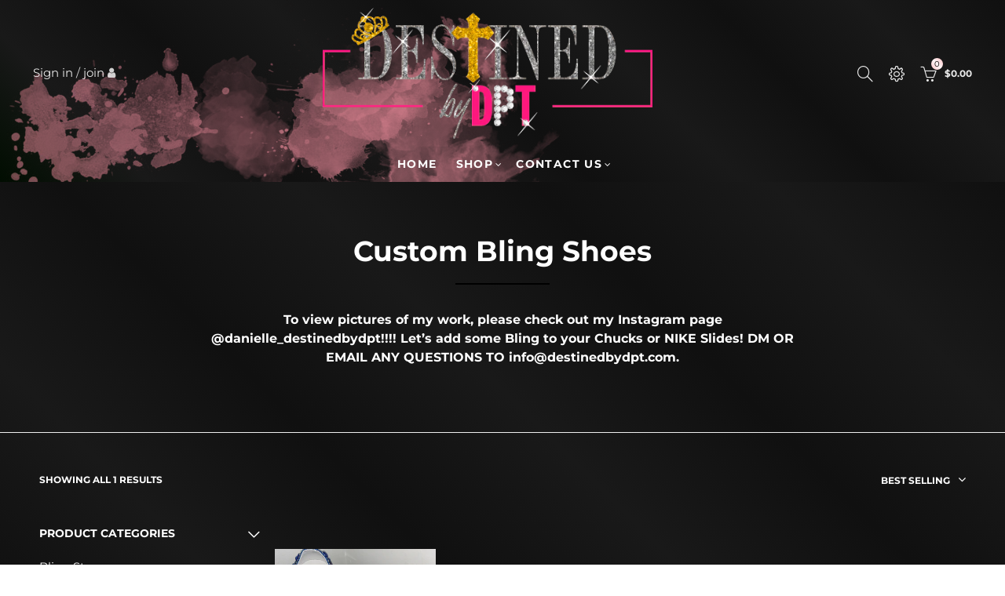

--- FILE ---
content_type: text/html; charset=utf-8
request_url: https://destinedbydpt.com/collections/blinged-chucks
body_size: 37345
content:
<!doctype html>
<html lang="en" class="no-js">
<head>
  <meta charset="UTF-8">
  <meta http-equiv="X-UA-Compatible" content="IE=edge,chrome=1">
  <meta name="viewport" content="width=device-width, initial-scale=1.0, maximum-scale=1.0, user-scalable=no"><style type="text/css">/*! Bootstrap Reboot v4.1.1 */*,::after,::before{box-sizing:border-box}html{font-family:sans-serif;line-height:1.15;-webkit-text-size-adjust:100%;-ms-text-size-adjust:100%;-ms-overflow-style:scrollbar;-webkit-tap-highlight-color:transparent}@-ms-viewport{width:device-width}article,aside,figcaption,figure,footer,header,hgroup,main,nav,section{display:block}body{margin:0;font-family:-apple-system,BlinkMacSystemFont,"Segoe UI",Roboto,"Helvetica Neue",Arial,sans-serif,"Apple Color Emoji","Segoe UI Emoji","Segoe UI Symbol";font-size:1rem;font-weight:400;line-height:1.5;color:#212529;text-align:left;background-color:#fff}[tabindex="-1"]:focus{outline:0!important}hr{box-sizing:content-box;height:0;overflow:visible}h1,h2,h3,h4,h5,h6{margin-top:0;margin-bottom:.5rem}p{margin-top:0;margin-bottom:1rem}abbr[data-original-title],abbr[title]{text-decoration:underline;-webkit-text-decoration:underline dotted;text-decoration:underline dotted;cursor:help;border-bottom:0}address{margin-bottom:1rem;font-style:normal;line-height:inherit}dl,ol,ul{margin-top:0;margin-bottom:1rem}ol ol,ol ul,ul ol,ul ul{margin-bottom:0}dt{font-weight:700}dd{margin-bottom:.5rem;margin-left:0}blockquote{margin:0 0 1rem}dfn{font-style:italic}b,strong{font-weight:bolder}small{font-size:80%}sub,sup{position:relative;font-size:75%;line-height:0;vertical-align:baseline}sub{bottom:-.25em}sup{top:-.5em}a{color:#333;text-decoration:none;background-color:transparent;-webkit-text-decoration-skip:objects}a:hover{color:#0056b3;text-decoration:underline}a:not([href]):not([tabindex]){color:inherit;text-decoration:none}a:not([href]):not([tabindex]):focus,a:not([href]):not([tabindex]):hover{color:inherit;text-decoration:none}a:not([href]):not([tabindex]):focus{outline:0}code,kbd,pre,samp{font-family:SFMono-Regular,Menlo,Monaco,Consolas,"Liberation Mono","Courier New",monospace;font-size:1em}pre{margin-top:0;margin-bottom:1rem;overflow:auto;-ms-overflow-style:scrollbar}figure{margin:0 0 1rem}img{vertical-align:middle;border-style:none}svg:not(:root){overflow:hidden}table{border-collapse:collapse}caption{padding-top:.75rem;padding-bottom:.75rem;color:#6c757d;text-align:left;caption-side:bottom}th{text-align:inherit}label{display:inline-block;margin-bottom:.5rem}button{border-radius:0}button:focus{outline:1px dotted;outline:5px auto -webkit-focus-ring-color}button,input,optgroup,select,textarea{margin:0;font-family:inherit;font-size:inherit;line-height:inherit}button,input{overflow:visible}button,select{text-transform:none}[type=reset],[type=submit],button,html [type=button]{-webkit-appearance:button}[type=button]::-moz-focus-inner,[type=reset]::-moz-focus-inner,[type=submit]::-moz-focus-inner,button::-moz-focus-inner{padding:0;border-style:none}input[type=checkbox],input[type=radio]{box-sizing:border-box;padding:0}input[type=date],input[type=datetime-local],input[type=month],input[type=time]{-webkit-appearance:listbox}textarea{overflow:auto;resize:vertical}fieldset{min-width:0;padding:0;margin:0;border:0}legend{display:block;width:100%;max-width:100%;padding:0;margin-bottom:.5rem;font-size:1.5rem;line-height:inherit;color:inherit;white-space:normal}progress{vertical-align:baseline}[type=number]::-webkit-inner-spin-button,[type=number]::-webkit-outer-spin-button{height:auto}[type=search]{outline-offset:-2px;-webkit-appearance:none}[type=search]::-webkit-search-cancel-button,[type=search]::-webkit-search-decoration{-webkit-appearance:none}::-webkit-file-upload-button{font:inherit;-webkit-appearance:button}output{display:inline-block}summary{display:list-item;cursor:pointer}template{display:none}[hidden]{display:none!important}/*! Bootstrap Grid v4.1.1 */@-ms-viewport{width:device-width}html{box-sizing:border-box;-ms-overflow-style:scrollbar}*,::after,::before{box-sizing:inherit}label{display:block;font-size:14px;color:#1b1919;font-weight:400;margin-bottom:5px;vertical-align:middle}input[type=date],input[type=email],input[type=number],input[type=password],input[type=tel],input[type=telephone],input[type=text],input[type=url],select,textarea{width:100%;height:40px;border:1px solid rgba(129,129,129,.25);font-size:14px;line-height:18px;padding:0 10px;transition:border-color .5s;box-shadow:none;border-radius:0}input[type=date],input[type=email],input[type=number],input[type=password],input[type=search],input[type=tel],input[type=telephone],input[type=text],input[type=url],textarea{-webkit-appearance:none;-moz-appearance:none;appearance:none}textarea{height:auto;line-height:1.5;padding:10px 15px}.container{width:100%;padding-right:10px;padding-left:10px;margin-right:auto;margin-left:auto}.azx-full{position:relative;width:100%}button[disabled],html input[disabled]{cursor:default}.azx_search_results .product_item.four,.azx_search_results .product_item.one,.azx_search_results .product_item.three,.azx_search_results .product_item.two{display:none}@media (min-width:768px){.container{max-width:100%}.more_result.five{display:none}.azx_search_results .product_item.four{display:block}}@media (min-width:992px){.container{max-width:970px}.more_result.four{display:none}.azx_search_results .product_item.three{display:block}}@media (min-width:1200px){.container{max-width:1170px}.more_result.three{display:none}.azx_search_results .product_item.two{display:block}}@media (min-width:1230px){.container{max-width:1200px}}@media (min-width:1440px){.col-lg-18{-ms-flex:0 0 12.5%!important;flex:0 0 12.5%!important;max-width:12.5%!important}.more_result.two{display:none}.azx_search_results .product_item.four,.azx_search_results .product_item.one,.azx_search_results .product_item.three,.azx_search_results .product_item.two{display:block}}.no-js .js{display:none}.azx_slideshow .azx-carousel{visibility:visible;opacity:1}.container-fluid{width:100%;padding-right:10px;padding-left:10px;margin-right:auto;margin-left:auto}.row{display:-ms-flexbox;display:flex;-ms-flex-wrap:wrap;flex-wrap:wrap;margin-right:-10px;margin-left:-10px}.no-gutters{margin-right:0;margin-left:0}.no-gutters>.col,.no-gutters>[class*=col-]{padding-right:0;padding-left:0}.col,.col-1,.col-10,.col-11,.col-12,.col-2,.col-3,.col-4,.col-5,.col-6,.col-7,.col-8,.col-9,.col-auto,.col-lg,.col-lg-1,.col-lg-10,.col-lg-11,.col-lg-12,.col-lg-2,.col-lg-3,.col-lg-4,.col-lg-5,.col-lg-6,.col-lg-7,.col-lg-8,.col-lg-9,.col-lg-auto,.col-md,.col-md-1,.col-md-10,.col-md-11,.col-md-12,.col-md-2,.col-md-3,.col-md-4,.col-md-5,.col-md-6,.col-md-7,.col-md-8,.col-md-9,.col-md-auto,.col-sm,.col-sm-1,.col-sm-10,.col-sm-11,.col-sm-12,.col-sm-2,.col-sm-3,.col-sm-4,.col-sm-5,.col-sm-6,.col-sm-7,.col-sm-8,.col-sm-9,.col-sm-auto,.col-xl,.col-xl-1,.col-xl-10,.col-xl-11,.col-xl-12,.col-xl-2,.col-xl-3,.col-xl-4,.col-xl-5,.col-xl-6,.col-xl-7,.col-xl-8,.col-xl-9,.col-xl-auto{position:relative;width:100%;min-height:1px;padding-right:10px;padding-left:10px}.col{-ms-flex-preferred-size:0;flex-basis:0;-ms-flex-positive:1;flex-grow:1;max-width:100%}.col-auto{-ms-flex:0 0 auto;flex:0 0 auto;width:auto;max-width:none}.col-1{-ms-flex:0 0 8.333333%;flex:0 0 8.333333%;max-width:8.333333%}.col-2{-ms-flex:0 0 16.666667%;flex:0 0 16.666667%;max-width:16.666667%}.col-3{-ms-flex:0 0 25%;flex:0 0 25%;max-width:25%}.col-4{-ms-flex:0 0 33.333333%;flex:0 0 33.333333%;max-width:33.333333%}.col-5{-ms-flex:0 0 41.666667%;flex:0 0 41.666667%;max-width:41.666667%}.col-6{-ms-flex:0 0 50%;flex:0 0 50%;max-width:50%}.col-7{-ms-flex:0 0 58.333333%;flex:0 0 58.333333%;max-width:58.333333%}.col-8{-ms-flex:0 0 66.666667%;flex:0 0 66.666667%;max-width:66.666667%}.col-9{-ms-flex:0 0 75%;flex:0 0 75%;max-width:75%}.col-10{-ms-flex:0 0 83.333333%;flex:0 0 83.333333%;max-width:83.333333%}.col-11{-ms-flex:0 0 91.666667%;flex:0 0 91.666667%;max-width:91.666667%}.col-12{-ms-flex:0 0 100%;flex:0 0 100%;max-width:100%}.order-first{-ms-flex-order:-1;order:-1}.order-last{-ms-flex-order:13;order:13}.order-0{-ms-flex-order:0;order:0}.order-1{-ms-flex-order:1;order:1}.order-2{-ms-flex-order:2;order:2}.order-3{-ms-flex-order:3;order:3}.order-4{-ms-flex-order:4;order:4}.order-5{-ms-flex-order:5;order:5}.order-6{-ms-flex-order:6;order:6}.order-7{-ms-flex-order:7;order:7}.order-8{-ms-flex-order:8;order:8}.order-9{-ms-flex-order:9;order:9}.order-10{-ms-flex-order:10;order:10}.order-11{-ms-flex-order:11;order:11}.order-12{-ms-flex-order:12;order:12}.offset-1{margin-left:8.333333%}.offset-2{margin-left:16.666667%}.offset-3{margin-left:25%}.offset-4{margin-left:33.333333%}.offset-5{margin-left:41.666667%}.offset-6{margin-left:50%}.offset-7{margin-left:58.333333%}.offset-8{margin-left:66.666667%}.offset-9{margin-left:75%}.offset-10{margin-left:83.333333%}.offset-11{margin-left:91.666667%}@media (min-width:576px){.col-sm{-ms-flex-preferred-size:0;flex-basis:0;-ms-flex-positive:1;flex-grow:1;max-width:100%}.col-sm-auto{-ms-flex:0 0 auto;flex:0 0 auto;width:auto;max-width:none}.col-sm-1{-ms-flex:0 0 8.333333%;flex:0 0 8.333333%;max-width:8.333333%}.col-sm-2{-ms-flex:0 0 16.666667%;flex:0 0 16.666667%;max-width:16.666667%}.col-sm-3{-ms-flex:0 0 25%;flex:0 0 25%;max-width:25%}.col-sm-4{-ms-flex:0 0 33.333333%;flex:0 0 33.333333%;max-width:33.333333%}.col-sm-5{-ms-flex:0 0 41.666667%;flex:0 0 41.666667%;max-width:41.666667%}.col-sm-6{-ms-flex:0 0 50%;flex:0 0 50%;max-width:50%}.col-sm-7{-ms-flex:0 0 58.333333%;flex:0 0 58.333333%;max-width:58.333333%}.col-sm-8{-ms-flex:0 0 66.666667%;flex:0 0 66.666667%;max-width:66.666667%}.col-sm-9{-ms-flex:0 0 75%;flex:0 0 75%;max-width:75%}.col-sm-10{-ms-flex:0 0 83.333333%;flex:0 0 83.333333%;max-width:83.333333%}.col-sm-11{-ms-flex:0 0 91.666667%;flex:0 0 91.666667%;max-width:91.666667%}.col-sm-12{-ms-flex:0 0 100%;flex:0 0 100%;max-width:100%}.order-sm-first{-ms-flex-order:-1;order:-1}.order-sm-last{-ms-flex-order:13;order:13}.order-sm-0{-ms-flex-order:0;order:0}.order-sm-1{-ms-flex-order:1;order:1}.order-sm-2{-ms-flex-order:2;order:2}.order-sm-3{-ms-flex-order:3;order:3}.order-sm-4{-ms-flex-order:4;order:4}.order-sm-5{-ms-flex-order:5;order:5}.order-sm-6{-ms-flex-order:6;order:6}.order-sm-7{-ms-flex-order:7;order:7}.order-sm-8{-ms-flex-order:8;order:8}.order-sm-9{-ms-flex-order:9;order:9}.order-sm-10{-ms-flex-order:10;order:10}.order-sm-11{-ms-flex-order:11;order:11}.order-sm-12{-ms-flex-order:12;order:12}.offset-sm-0{margin-left:0}.offset-sm-1{margin-left:8.333333%}.offset-sm-2{margin-left:16.666667%}.offset-sm-3{margin-left:25%}.offset-sm-4{margin-left:33.333333%}.offset-sm-5{margin-left:41.666667%}.offset-sm-6{margin-left:50%}.offset-sm-7{margin-left:58.333333%}.offset-sm-8{margin-left:66.666667%}.offset-sm-9{margin-left:75%}.offset-sm-10{margin-left:83.333333%}.offset-sm-11{margin-left:91.666667%}}@media (min-width:768px){.col-md{-ms-flex-preferred-size:0;flex-basis:0;-ms-flex-positive:1;flex-grow:1;max-width:100%}.col-md-auto{-ms-flex:0 0 auto;flex:0 0 auto;width:auto;max-width:none}.col-md-1{-ms-flex:0 0 8.333333%;flex:0 0 8.333333%;max-width:8.333333%}.col-md-2{-ms-flex:0 0 16.666667%;flex:0 0 16.666667%;max-width:16.666667%}.col-md-3{-ms-flex:0 0 25%;flex:0 0 25%;max-width:25%}.col-md-4{-ms-flex:0 0 33.333333%;flex:0 0 33.333333%;max-width:33.333333%}.col-md-5{-ms-flex:0 0 41.666667%;flex:0 0 41.666667%;max-width:41.666667%}.col-md-6{-ms-flex:0 0 50%;flex:0 0 50%;max-width:50%}.col-md-7{-ms-flex:0 0 58.333333%;flex:0 0 58.333333%;max-width:58.333333%}.col-md-8{-ms-flex:0 0 66.666667%;flex:0 0 66.666667%;max-width:66.666667%}.col-md-9{-ms-flex:0 0 75%;flex:0 0 75%;max-width:75%}.col-md-10{-ms-flex:0 0 83.333333%;flex:0 0 83.333333%;max-width:83.333333%}.col-md-11{-ms-flex:0 0 91.666667%;flex:0 0 91.666667%;max-width:91.666667%}.col-md-12{-ms-flex:0 0 100%;flex:0 0 100%;max-width:100%}.col-md-15{-ms-flex:0 0 20%;flex:0 0 20%;max-width:20%}.order-md-first{-ms-flex-order:-1;order:-1}.order-md-last{-ms-flex-order:13;order:13}.order-md-0{-ms-flex-order:0;order:0}.order-md-1{-ms-flex-order:1;order:1}.order-md-2{-ms-flex-order:2;order:2}.order-md-3{-ms-flex-order:3;order:3}.order-md-4{-ms-flex-order:4;order:4}.order-md-5{-ms-flex-order:5;order:5}.order-md-6{-ms-flex-order:6;order:6}.order-md-7{-ms-flex-order:7;order:7}.order-md-8{-ms-flex-order:8;order:8}.order-md-9{-ms-flex-order:9;order:9}.order-md-10{-ms-flex-order:10;order:10}.order-md-11{-ms-flex-order:11;order:11}.order-md-12{-ms-flex-order:12;order:12}.offset-md-0{margin-left:0}.offset-md-1{margin-left:8.333333%}.offset-md-2{margin-left:16.666667%}.offset-md-3{margin-left:25%}.offset-md-4{margin-left:33.333333%}.offset-md-5{margin-left:41.666667%}.offset-md-6{margin-left:50%}.offset-md-7{margin-left:58.333333%}.offset-md-8{margin-left:66.666667%}.offset-md-9{margin-left:75%}.offset-md-10{margin-left:83.333333%}.offset-md-11{margin-left:91.666667%}}@media (min-width:992px){.col-lg{-ms-flex-preferred-size:0;flex-basis:0;-ms-flex-positive:1;flex-grow:1;max-width:100%}.col-lg-auto{-ms-flex:0 0 auto;flex:0 0 auto;width:auto;max-width:none}.col-lg-1{-ms-flex:0 0 8.333333%;flex:0 0 8.333333%;max-width:8.333333%}.col-lg-2{-ms-flex:0 0 16.666667%;flex:0 0 16.666667%;max-width:16.666667%}.col-lg-3{-ms-flex:0 0 25%;flex:0 0 25%;max-width:25%}.col-lg-4{-ms-flex:0 0 33.333333%;flex:0 0 33.333333%;max-width:33.333333%}.col-lg-5{-ms-flex:0 0 41.666667%;flex:0 0 41.666667%;max-width:41.666667%}.col-lg-6{-ms-flex:0 0 50%;flex:0 0 50%;max-width:50%}.col-lg-7{-ms-flex:0 0 58.333333%;flex:0 0 58.333333%;max-width:58.333333%}.col-lg-8{-ms-flex:0 0 66.666667%;flex:0 0 66.666667%;max-width:66.666667%}.col-lg-9{-ms-flex:0 0 75%;flex:0 0 75%;max-width:75%}.col-lg-10{-ms-flex:0 0 83.333333%;flex:0 0 83.333333%;max-width:83.333333%}.col-lg-11{-ms-flex:0 0 91.666667%;flex:0 0 91.666667%;max-width:91.666667%}.col-lg-12{-ms-flex:0 0 100%;flex:0 0 100%;max-width:100%}.col-lg-15{-ms-flex:0 0 20%;flex:0 0 20%;max-width:20%}.order-lg-first{-ms-flex-order:-1;order:-1}.order-lg-last{-ms-flex-order:13;order:13}.order-lg-0{-ms-flex-order:0;order:0}.order-lg-1{-ms-flex-order:1;order:1}.order-lg-2{-ms-flex-order:2;order:2}.order-lg-3{-ms-flex-order:3;order:3}.order-lg-4{-ms-flex-order:4;order:4}.order-lg-5{-ms-flex-order:5;order:5}.order-lg-6{-ms-flex-order:6;order:6}.order-lg-7{-ms-flex-order:7;order:7}.order-lg-8{-ms-flex-order:8;order:8}.order-lg-9{-ms-flex-order:9;order:9}.order-lg-10{-ms-flex-order:10;order:10}.order-lg-11{-ms-flex-order:11;order:11}.order-lg-12{-ms-flex-order:12;order:12}.offset-lg-0{margin-left:0}.offset-lg-1{margin-left:8.333333%}.offset-lg-2{margin-left:16.666667%}.offset-lg-3{margin-left:25%}.offset-lg-4{margin-left:33.333333%}.offset-lg-5{margin-left:41.666667%}.offset-lg-6{margin-left:50%}.offset-lg-7{margin-left:58.333333%}.offset-lg-8{margin-left:66.666667%}.offset-lg-9{margin-left:75%}.offset-lg-10{margin-left:83.333333%}.offset-lg-11{margin-left:91.666667%}}@media (min-width:1200px){.col-xl{-ms-flex-preferred-size:0;flex-basis:0;-ms-flex-positive:1;flex-grow:1;max-width:100%}.col-xl-auto{-ms-flex:0 0 auto;flex:0 0 auto;width:auto;max-width:none}.col-xl-1{-ms-flex:0 0 8.333333%;flex:0 0 8.333333%;max-width:8.333333%}.col-xl-2{-ms-flex:0 0 16.666667%;flex:0 0 16.666667%;max-width:16.666667%}.col-xl-3{-ms-flex:0 0 25%;flex:0 0 25%;max-width:25%}.col-xl-4{-ms-flex:0 0 33.333333%;flex:0 0 33.333333%;max-width:33.333333%}.col-xl-5{-ms-flex:0 0 41.666667%;flex:0 0 41.666667%;max-width:41.666667%}.col-xl-6{-ms-flex:0 0 50%;flex:0 0 50%;max-width:50%}.col-xl-7{-ms-flex:0 0 58.333333%;flex:0 0 58.333333%;max-width:58.333333%}.col-xl-8{-ms-flex:0 0 66.666667%;flex:0 0 66.666667%;max-width:66.666667%}.col-xl-9{-ms-flex:0 0 75%;flex:0 0 75%;max-width:75%}.col-xl-10{-ms-flex:0 0 83.333333%;flex:0 0 83.333333%;max-width:83.333333%}.col-xl-11{-ms-flex:0 0 91.666667%;flex:0 0 91.666667%;max-width:91.666667%}.col-xl-12{-ms-flex:0 0 100%;flex:0 0 100%;max-width:100%}.order-xl-first{-ms-flex-order:-1;order:-1}.order-xl-last{-ms-flex-order:13;order:13}.order-xl-0{-ms-flex-order:0;order:0}.order-xl-1{-ms-flex-order:1;order:1}.order-xl-2{-ms-flex-order:2;order:2}.order-xl-3{-ms-flex-order:3;order:3}.order-xl-4{-ms-flex-order:4;order:4}.order-xl-5{-ms-flex-order:5;order:5}.order-xl-6{-ms-flex-order:6;order:6}.order-xl-7{-ms-flex-order:7;order:7}.order-xl-8{-ms-flex-order:8;order:8}.order-xl-9{-ms-flex-order:9;order:9}.order-xl-10{-ms-flex-order:10;order:10}.order-xl-11{-ms-flex-order:11;order:11}.order-xl-12{-ms-flex-order:12;order:12}.offset-xl-0{margin-left:0}.offset-xl-1{margin-left:8.333333%}.offset-xl-2{margin-left:16.666667%}.offset-xl-3{margin-left:25%}.offset-xl-4{margin-left:33.333333%}.offset-xl-5{margin-left:41.666667%}.offset-xl-6{margin-left:50%}.offset-xl-7{margin-left:58.333333%}.offset-xl-8{margin-left:66.666667%}.offset-xl-9{margin-left:75%}.offset-xl-10{margin-left:83.333333%}.offset-xl-11{margin-left:91.666667%}}/* Slider */.slick-slider{position:relative;display:block;box-sizing:border-box;-webkit-user-select:none;-moz-user-select:none;-ms-user-select:none;user-select:none;-webkit-touch-callout:none;-khtml-user-select:none;-ms-touch-action:pan-y;touch-action:pan-y;-webkit-tap-highlight-color:transparent}.slick-list{position:relative;display:block;overflow:hidden;margin:0;padding:0}.slick-list:focus{outline:0}.slick-list.dragging{cursor:pointer;cursor:hand}.slick-slider .slick-list,.slick-slider .slick-track{-webkit-transform:translate3d(0,0,0);-moz-transform:translate3d(0,0,0);-ms-transform:translate3d(0,0,0);-o-transform:translate3d(0,0,0);transform:translate3d(0,0,0)}.slick-track{position:relative;top:0;left:0;display:block}.slick-track:after,.slick-track:before{display:table;content:''}.slick-track:after{clear:both}.slick-loading .slick-track{visibility:hidden}.slick-slide{display:none;float:left;height:100%;min-height:1px;outline:0}body.rtl .slick-slide{float:right}.slick-slide.slick-loading img{display:none}.slick-slide.dragging img{pointer-events:none}.slick-initialized .slick-slide{display:block}.slick-loading .slick-slide{visibility:hidden}.slick-vertical .slick-slide{display:block;height:auto;border:1px solid transparent}.slick-arrow.slick-hidden{display:none}.slick-next,.slick-prev{position:absolute;top:50%;color:#000;display:inline-block;text-align:center;cursor:pointer;zoom:1;opacity:0;margin:0;font-size:0;border:0;background:0 0;z-index:2;filter:Alpha(Opacity=0);transform:translateY(-50%);-o-transform:translateY(-50%);-webkit-transform:translateY(-50%);-moz-transform:translateY(-50%);-sand-transform:translateY(-50%);-ms-transform:translateY(-50%);-o-transition:all .25s ease;-moz-transition:all .25s ease;-webkit-transition:all .25s ease;transition:all .25s ease}.slick-prev{left:-20px}.slick-next{right:-20px}.slick-slider:hover .slick-prev{left:-47px}.slick-slider:hover .slick-next{right:-47px}.slick-slider>.slick-arrow.slick-disabled,.slick-slider>.slick-arrow.slick-disabled:before{color:rgba(0,0,0,.3);cursor:default}.slick-slider>.slick-arrow:before{display:block;content:"\e605";font-family:simple-line-icons;width:55px;font-size:36px;height:55px;line-height:55px}.slick-slider>.slick-arrow.slick-next:before{content:"\e606"}.slick-slider:hover .slick-arrow{opacity:1}.cd-quick-view .slick-slider:hover .slick-arrow,.popup-quick-view .slick-slider:hover .slick-arrow{right:0}.cd-quick-view .slick-slider:hover .slick-prev,.popup-quick-view .slick-slider:hover .slick-prev{left:0}.slick-slider .slick-arrow:hover:not(.slick-disabled){color:rgba(0,0,0,.6)}.slick-slider .slick-arrow:focus{outline:0}.slick-dotted.slick-slider{margin-bottom:30px}.slick-dots{position:absolute;bottom:15px;display:block;width:100%;padding:0;margin:0;list-style:none;text-align:center;z-index:999}.products.azx-carousel ul.slick-dots{position:static}.slick-dots li{position:relative;display:inline-block;width:10px;height:10px;margin:0 5px;padding:0;cursor:pointer}.slick-dots li button{font-size:0;line-height:0;display:block;width:10px;height:10px;padding:5px;cursor:pointer;color:transparent;border:0;outline:0;background:0 0!important}.slick-dots li button:focus,.slick-dots li button:hover{outline:0}.slick-dots li button:focus:before,.slick-dots li button:hover:before{opacity:1}.slick-dots li button:before{font-size:0;position:absolute;top:0;left:0;width:10px;height:10px;content:'';text-align:center;opacity:.25;background-color:#000;border-radius: 50%;-webkit-font-smoothing:antialiased;-moz-osx-font-smoothing:grayscale}.slick-dots li.slick-active button:before{opacity:.75;color:#000}.slick-loading .slick-list {background: #fff url('//destinedbydpt.com/cdn/shop/t/3/assets/ajax-loader.gif?v=41356863302472015721630855427') center center no-repeat;}img.lazyload,img.lazyloading,.main-img img,.back-img img {width: 100%}.color-scheme-light .azx-opening-time li {border-bottom: 1px solid rgba(255,255,255,.1);}.p-nav img.lazyload,.p-nav img.lazyloading{opacity: 0}.azx-wrap-lazy:before {content: "";display: block;width: 100%;height: 100%;left: 0;top: 0;background-color: #f5f5f5;position: absolute;opacity: 1;visibility: visible;-webkit-transition: opacity .25s ease,visibility .25s ease;transition: opacity .25s ease,visibility .25s ease;}.lazyloaded + .azx-wrap-lazy, .lazyloaded >.azx-wrap-lazy{display: none;}.lazyloaded + .azx-wrap-lazy:after, .lazyloaded >.azx-wrap-lazy:after, .lazyloaded + .azx-wrap-lazy:before, .lazyloaded >.azx-wrap-lazy:before {opacity: 0;visibility: hidden;}.equal-azx [class*="lazyload"]:before {content: '';display: block;height: 0;width: 100%; /*padding-top: 127.7777778%; */}.equal-azx.ratio8_5 [class*="lazyload"]:before{padding-top: 62.5%;}.equal-azx.ratio3_2 [class*="lazyload"]:before{padding-top: 66.66%;}.equal-azx.ratio2_1 [class*="lazyload"]:before{padding-top: 50%;}.equal-azx.ratio1_2 [class*="lazyload"]:before{padding-top: 200%;}.equal-azx.ratio4_3 [class*="lazyload"]:before{padding-top: 75%;}.equal-azx.ratio16_9 [class*="lazyload"]:before{padding-top: 56.25%;}.equal-azx.ratio1_1 [class*="lazyload"]:before{padding-top: 100%;}.equal-azx.ratio_nt [class*="lazyload"]:before{padding-top: 127.7777778%;}.equal-azx.ratio2_3 [class*="lazyload"]:before {padding-top: 150%;}.azx_bg_lz.lazyload,.azx_bg_lz.lazyloading {background-color: #f5f5f5;background-image: none !important;}.equal-azx [class*="lazyload"] {display: block;width: 100%;height: 100%;position: relative;background-repeat: no-repeat;background-size: cover;}.equal-azx.azx_contain [class*="lazyload"] {background-size: contain}.equal-azx .back-img[class*="lazyload"] { position: absolute}.equal-azx.position_1 [class*="lazyload"]{background-position: left top}.equal-azx.position_2 [class*="lazyload"]{background-position: left center}.equal-azx.position_3 [class*="lazyload"]{background-position: left bottom}.equal-azx.position_4 [class*="lazyload"]{background-position: right top}.equal-azx.position_5 [class*="lazyload"]{background-position: right center}.equal-azx.position_6 [class*="lazyload"]{background-position: right bottom}.equal-azx.position_7 [class*="lazyload"]{background-position: center top}.equal-azx.position_8 [class*="lazyload"]{background-position: center center}.equal-azx.position_9 [class*="lazyload"]{background-position: center bottom}.price del {font-size: 13px;font-weight: normal;color: #555 }.price ins {text-decoration: none;background-color: transparent;padding: 0;opacity: 1;color: #bf953f;}.azx-row {margin-left: -.68966em;margin-right: -.68966em;}.azx-row:before, .azx-row:after {content: " ";display: table;}.azx-row:after {clear: both;}.azx-col {padding-left: .68966em;padding-right: .68966em;}.azx-banner-image {background-size: cover;background-repeat: no-repeat;background-position: 50% 50%;} .azx-full-to-left .azx-banner-image,.azx-full-to-right .azx-banner-image{margin-bottom: 10px;}.pin__type .open-qv-mpf,.azx-grid-item .open-qv-mpf {display: none}.product-images-slider_on {margin-bottom: 0 !important}.azx_slick_op {visibility: hidden;opacity: 0;}.azx_slick_op.slick-initialized {visibility: visible;opacity: 1;}.azx-full .slick-slider .slick-prev {left: 20px}.azx-full .slick-slider .slick-next {right: 20px}.azx-full .slick-slider:hover .slick-prev {left: 0}.azx-full .slick-slider:hover .slick-next {right: 0}.burger-icon {display: block;height: 1px;width: 30px;margin-bottom: 8px;background-color: #000;background-color: currentColor;transition: all 0.25s ease-out;}.burger-icon--mid {width: 18px}.burger-icon--bottom {margin-bottom: 0 !important}@font-face {font-family: "icons";src: url('//destinedbydpt.com/cdn/shop/t/3/assets/icons.eot?v=163758654868947677581630855451');src: url('//destinedbydpt.com/cdn/shop/t/3/assets/icons.eot?v=163758654868947677581630855451#iefix') format("embedded-opentype"),url('//destinedbydpt.com/cdn/shop/t/3/assets/icons.woff?v=40388578414565558281630855453') format("woff"),url('//destinedbydpt.com/cdn/shop/t/3/assets/icons.ttf?v=7314568078299467091630855453') format("truetype"),url('//destinedbydpt.com/cdn/shop/t/3/assets/icons.svg?v=18544992770120008361630855452#timber-icons') format("svg");font-weight: normal;font-style: normal;}.icon-fallback-text .icon {display: none;}.payment-icons .icon-fallback-text .icon {display: inline-block;}.payment-icons .icon-fallback-text .fallback-text {clip: rect(0 0 0 0);overflow: hidden;position: absolute;height: 1px;width: 1px;}.payment-icons .icon:before {display: none;}.payment-icons .icon:before {display: inline;font-family: "icons";text-decoration: none;speak: none;font-style: normal;font-weight: normal;font-variant: normal;text-transform: none;line-height: 1;-webkit-font-smoothing: antialiased;-moz-osx-font-smoothing: grayscale;}.payment-icons .icon-amazon_payments:before {content: "\e908";}.payment-icons .icon-american_express:before {content: "\41";}.payment-icons .icon-apple_pay:before {content: "\e907";}.payment-icons .icon-arrow-down:before {content: "\34";}.payment-icons .icon-bitcoin:before {content: "\42";}.payment-icons .icon-cart:before {content: "\5b";}.payment-icons .icon-cirrus:before {content: "\43";}.payment-icons .icon-dankort:before {content: "\64";}.payment-icons .icon-diners_club:before {content: "\63";}.payment-icons .icon-discover:before {content: "\44";}.payment-icons .icon-dogecoin:before {content: "\e900";}.payment-icons .icon-dwolla:before {content: "\e901";}.payment-icons .icon-facebook:before {content: "\66";}.payment-icons .icon-fancy:before {content: "\46";}.payment-icons .icon-forbrugsforeningen:before {content: "\e902";}.payment-icons .icon-google_pay:before {content: "\e90c";}.payment-icons .icon-google_plus:before {content: "\e905";}.payment-icons .icon-grid-view:before {content: "\e603";}.payment-icons .icon-hamburger:before {content: "\e600";}.payment-icons .icon-instagram:before {content: "\e903";}.payment-icons .icon-interac:before {content: "\49";}.payment-icons .icon-jcb:before {content: "\4a";}.payment-icons .icon-klarna:before {content: "\e90a";}.payment-icons .icon-list-view:before {content: "\e604";}.payment-icons .icon-litecoin:before {content: "\e904";}.payment-icons .icon-maestro:before {content: "\6d";}.payment-icons .icon-master:before {content: "\4d";}.payment-icons .icon-minus:before {content: "\e602";}.payment-icons .icon-paypal:before {content: "\50";}.payment-icons .icon-pin:before {content: "\e909";}.payment-icons .icon-pinterest:before {content: "\70";}.payment-icons .icon-plus:before {content: "\e605";}.payment-icons .icon-rss:before {content: "\72";}.payment-icons .icon-search:before {content: "\73";}.payment-icons .icon-shopify_pay:before {content: "\e90b";}.payment-icons .icon-snapchat:before {content: "\e906";}.payment-icons .icon-tumblr:before {content: "\74";}.payment-icons .icon-twitter:before {content: "\54";}.payment-icons .icon-vimeo:before {content: "\76";}.payment-icons .icon-visa:before {content: "\56";}.payment-icons .icon-x:before {content: "\78";}.payment-icons .icon-youtube:before {content: "\79";}.payment-icons {-webkit-user-select: none;-moz-user-select: none;-ms-user-select: none;-o-user-select: none;user-select: none;cursor: default;}.payment-icons li {margin: 0 7.5px !important;color: #59756f;cursor: default;}.payment-icons .icon {font-size: 30px;line-height: 30px;}.payment-icons .icon-shopify_pay {font-size: 25px;line-height: 25px;}.payment-icons .fallback-text {text-transform: capitalize;}.payment-icon.svg{display: inline-block;margin: 0 !important;line-height: 1;}.payment-icon.svg .icon {width: 38px;height: 24px;}.sp-col-switch .one,.pswp__share-tooltip a.pswp__share--download {display: none}.wrapper-contetn_full .container {/* width: 95%; */max-width: 100%;padding-left: 20px;padding-right: 20px;}.wrapper-boxed .global-wrapper {max-width: 1220px;overflow: hidden;margin: 0 auto;box-shadow: 0 1px 5px rgba(190,190,190,.26);}.wrapper-boxed .header-banner {max-width: 1200px;margin: 0 auto;}.wrapper-boxed .site_header.live_stuck {left: auto;right: auto; max-width: 1220px;}.wrapper-boxed #azx_backtop {bottom: 40px;right: 20px;}.wrapper-boxed.sticky-footer-on .footer-container {right: auto;left: auto;max-width: 1220px;width: 100%;}@media (min-width: 1620px) {.wrapper-wide .container {max-width: 1600px;/* width: 95%; */}}.wrapper-contetn_full .azx-pagination,.wrapper-wide .azx-pagination {max-width: 100%;}.announcement_bar {background-color: #446084;min-height: 35px;display: table;vertical-align: middle;line-height: 1.5;opacity: 1;-webkit-transform: translate3d(0, 0, 0);transform: translate3d(0, 0, 0); -webkit-transition: all 0.2s;-moz-transition: all 0.2s;-o-transition: all 0.2s;transition: all 0.2s;}.hidden_an_bar .announcement_bar { opacity: 0; min-height: 0;-webkit-transform: translate3d(0, -100%, 0);transform: translate3d(0, -100%, 0);}.announcement_bar>a { padding: 5px 0;display: table-cell;vertical-align: middle;}.color-scheme-dark .close_an_bar svg path {fill: #333}.evelix-gmap.azx-gmap {height: 100%;min-height: 500px;}.with_featured_img .wrap_cat {position: relative}/* nanoScroller */.azx-scroll { /*position: absolute;top: 0;right: 0;bottom: 0;left: 0;overflow: hidden; */-webkit-box-flex: 1;-ms-flex: 1 1 auto;flex: 1 1 auto;width: 100%;height: 100%;position: relative;overflow: hidden;}.azx-scroll .azx-scroll-content {padding-right: 0;position: absolute;top: 0;right: 0;bottom: 0;left: 0;overflow: scroll;overflow-x: hidden;-webkit-overflow-scrolling: touch;}.azx-scroll .azx-scroll-content:focus {outline: none;}.azx-scroll .azx-scroll-content::-webkit-scrollbar,.footer__collapsed .footer_contact_logo .widget-title{display: none;}.azx-scroll-pane {width: 2px;background: rgba(0, 0, 0, 0.05);position: absolute;top: 0;right: 0;bottom: 0;visibility : hidden\9; opacity: .01;-webkit-transition: .2s;-moz-transition : .2s;-o-transition : .2s;transition: .2s;-moz-border-radius: 5px;-webkit-border-radius : 5px;border-radius : 5px;}.azx-scroll-pane > .azx-scroll-slider {background: rgba(0, 0, 0, 0.7);position: relative;margin: 0 0px;}.has-scrollbar > .azx-scroll-content::-webkit-scrollbar {display: block;}.azx-scroll:hover > .azx-scroll-pane, .azx-scroll-quick:hover > .azx-scroll-pane, .azx-sidebar-scroll:hover > .azx-scroll-pane, .azx-scroll-pane.active, .azx-scroll-pane.flashed { visibility : visible\9;opacity: 0.99;}.azx_ajaxFilter .widget .azx-scroll,.azx_sidebarfilter .widget .azx-scroll{max-height: 200px;position: relative;}.mask-overlay {position: fixed;top: 0;left: 0;width: 100%;height: 100%;z-index: 999;opacity: 0;visibility: hidden;background-color: rgba(0,0,0,.7);-webkit-transition: opacity .25s ease,visibility 0s ease .25s;transition: opacity .25s ease,visibility 0s ease .25s;}.global-wrapper {overflow: hidden}.cart-opened .mask-overlay,.login-opened .mask-overlay, .menu-opened .mask-overlay,.filter_opened .mask-overlay,.default_opened .mask-overlay,.open_quickview .mask-overlay {opacity: 1;visibility: visible;-webkit-transition: opacity .25s ease,visibility 0s ease;transition: opacity .25s ease,visibility 0s ease;}.metro + .products-footer {margin-top: 30px}.azx-newsletter-popup.azx_non_img {max-width: 650px}.azx-newsletter-popup .signup-newsletter-form input[type='submit'] { min-width: 165px}.azx_popup_bg {background-repeat: no-repeat;background-position: center;background-size: cover;}.azx-popup-wrap {height: 100%;padding: 40px 20px 75px}.azx_new_checkzone.pa {bottom: 40px;left: 20px}#hideforever_ypop {display: inline;margin: -2px 5px 0 0;text-align: center;vertical-align: middle;}.banner_cookies {bottom: 0;left: 0;right: 0;color: #fff;z-index: 999999;padding: 15px 30px;background-color: rgba(0,0,0,.9);}.banner_cookies.animated {-webkit-animation-duration: .5s; animation-duration: .5s;}.banner_cookies.animated.rollIn,.banner_cookies.animated.swing,.banner_cookies.animated.shake,.banner_cookies.animated.wobble,.banner_cookies.animated.jello {-webkit-animation-duration: .85s; animation-duration: .85s;}.banner_cookies p>a {color: #fff;text-decoration: underline}.banner_cookies p>a:hover,.banner_cookies p>a:focus{opacity: .7}.banner_cookies_btn.btn_primary {width: auto;line-height: 44px;padding: 0 25px;border-radius: 3px;}.container_page h1, .container_page h2, .container_page h3, .container_page h4, .container_page h5, .container_page h6 {font-weight: bold}.countdown-time-simple {left: 10px;right: 10px;bottom: 10px;color: #fff;padding: 5px 0;opacity: 0;visibility: hidden;z-index: 6;-webkit-transition: opacity .3s ease-in-out;-moz-transition: opacity .3s ease-in-out;-o-transition: opacity .3s ease-in-out;transition: opacity .3s ease-in-out;}.countdown-time-simple:before {content: '';position: absolute;left: 0;width: 100%;top: 0;height: 100%;background-color: #bf953f;opacity: 0.85;}.azx_slideshow_banner .countdown-time-simple.pa {position: relative;right: 0;left: 0;width: 70%;margin: 0 auto;}.azx_slideshow_banner .countdown-time-simple.pa h5 {margin: 0;font-size: 13px;line-height: inherit;letter-spacing: 0;}.azx_slideshow_banner .countdown-time-simple.default h5 {color: #fff}.countdown-time-simple.show { opacity: 1;visibility: visible}.countdown-time-simple.dark,.countdown-time-simple.dark .cw{font-weight: 700;color: #000}.countdown-time-simple.dark:before{background-color: #fff; border: 1px dashed #000}.countdown-time-simple.light,.countdown-time-simple.light .cw{font-weight: 700;color: #bf953f}.countdown-time-simple.light:before{background-color: #fff;border: 1px dashed #bf953f;}.countdown-time-simple.light_2,.countdown-time-simple.light_2 .cw{font-weight: 700;color: #95bf47}.countdown-time-simple.light_2:before{background-color: #fff;border: 1px dashed #95bf47;}button, html input[type="button"], input[type="reset"], input[type="submit"] {-webkit-appearance: button;cursor: pointer;}.p-nav.azx-carousel.left:not(.right),.p-nav.azx-group-carousel.left:not(.right){margin-right: -10px;}.p-nav.azx-carousel.right,.p-nav.azx-group-carousel.right{margin-left: -10px;}.template-product .p-nav.left .slick-slide { margin-bottom: 10px;padding: 1px}.template-product .p-nav.left .slick-slide:last-child { margin-bottom: 0}.selector-wrapper,.variations .swatches-select>.azx_unavailable,.variations.variant_simple .input-dropdown-inner .dropdown-list li.azx_soldout:before {display: none !important;}.variations .swatch:not(.style_color) .swatches-select>.azx_soldout:before{content: " ";position: absolute;top: 50%;right: 2px;margin-top: -1px;width: 95%; -webkit-width: calc(100% - 4px);-moz-width: calc(100% - 4px);width: calc(100% - 4px);height: 1px;display: inline-block;background-color: #777777;-webkit-transition: background-color .2s ease-in-out,transform .2s ease-in-out,width .2s ease-in-out;-moz-transition: background-color .2s ease-in-out,transform .2s ease-in-out,width .2s ease-in-out;-o-transition: background-color .2s ease-in-out,transform .2s ease-in-out,width .2s ease-in-out;transition: background-color .2s ease-in-out,transform .2s ease-in-out,width .2s ease-in-out;}.variations .swatch:not(.style_color) .swatches-select>.azx_soldout:hover:before,.variations .swatch:not(.style_color) .swatches-select>.is-selected.azx_soldout:before {background-color: #fff;}.variations .swatch.style_color .swatches-select>.azx_soldout.is-selected,.variations .swatch.style_color .swatches-select>.azx_soldout>span:before {background-image: url(//destinedbydpt.com/cdn/shop/t/3/assets/sold_out.png?v=174504563296916457131630855487); background-size: cover; background-repeat: no-repeat; background-position: 0 0} .variations .swatch.style_color .swatches-select>.azx_soldout>span {position: relative}.variations .swatch.style_color .swatches-select>.azx_soldout>span:before {content: " ";position: absolute;width: 100%;height: 100%;top: 0;left: 0;bottom: 0;right: 0;display: block;z-index: 2;-webkit-border-radius: 50%;-moz-border-radius: 50%;border-radius: 50%;}.variations .swatch.style_color .swatches-select>.azx_soldout:not(.image-swatch)>span.bg_color_black:before{background-image: url(//destinedbydpt.com/cdn/shop/t/3/assets/sold_out_white.png?v=86177204333887740271630855487)} .variations .swatches-select>li.azx_soldout a,.variations.variant_simple .input-dropdown-inner .dropdown-list li.current-item.azx_soldout a,.variations.variant_simple .input-dropdown-inner .dropdown-list li.azx_soldout a{ color: #d0c8c8 !important;}.variations.variant_simple .input-dropdown-inner .dropdown-list li.azx_soldout a {text-decoration: line-through;}span.azx_name_current {color: #bf953f;text-transform: none;}.variant-quantity:not(.only_default) {display: none}.variant-quantity.is-visible {display: block;line-height: normal;font-weight: bold;/* color: #ec0101; */margin-top: -10px;}.square.variations .swatch__list--item ,.square.variations .swatch__list--item >span,.square_quick.variations .swatch__list--item ,.square_quick.variations .swatch__list--item >span,.square.swatch__list .swatch__list--item ,.square.swatch__list .swatch__list--item >span,.variations.square .swatch.style_color .swatches-select>.azx_soldout>span:before,.variations.square_quick .swatch.style_color .swatches-select>.azx_soldout>span:before{-webkit-border-radius: 0;-moz-border-radius:0;border-radius: 0;}.input-dropdown-inner {position: relative;display: block;}.input-dropdown-inner > a {position: relative;padding: 0 30px 0 15px;display: block;width: 100%;min-width: 100px;height: 35px;border: 1px solid rgba(168,168,168,.4);font-size: 14px;letter-spacing: .4px;text-align: left;color: inherit;line-height: 35px;text-transform: uppercase;text-overflow: ellipsis;white-space: nowrap;overflow: hidden;}.input-dropdown-inner.dd-shown> a {z-index: 400}.input-dropdown-inner > a::after { position: absolute;right: 15px;top: 0;}.dropdown-list {display: none;max-height: 230px;overflow: auto;overscroll-behavior-y: contain;-webkit-overflow-scrolling: touch;position: absolute;top: 100%;z-index: 300;width: 100%;background-color: #fff;padding: 10px 0;left: 0; border: 1px solid #ddd; border-top: 0;-webkit-box-shadow: 0px 0px 35px -10px rgba(0, 0, 0, 0.25);box-shadow: 0px 0px 35px -10px rgba(0, 0, 0, 0.25);}.swatch .dropdown-list li {padding: 0;border: 0;}.dropdown-list li a {font-size: 14px;display: block;color: #8b8b8b;text-overflow: ellipsis;white-space: nowrap;overflow-x: hidden;padding: 10px 15px;-webkit-transition: all .1s ease;-moz-transition: all .1s ease;-o-transition: all .1s ease;transition: all .1s ease;}.variations.variant_simple .input-dropdown-inner .dropdown-list li.is-selected:hover a, .variations.variant_simple .input-dropdown-inner .dropdown-list li:hover a {background-color: #bf953f;color: #fff;}.variations.variant_simple .input-dropdown-inner .dropdown-list li.is-selected a {background-color: #f1f1f1;color: #545252;}/* .variations.variant_simple .input-dropdown-inner .dropdown-list {display: inline-block !important;visibility: hidden;opacity: 0;}.variations.variant_simple .input-dropdown-inner.dd-shown .dropdown-list {visibility: visible;opacity: 1;} */.image-swatch >span {background-repeat: no-repeat;background-position: center;background-size: 100%;}/* TABLE */.table-bordered-style th,.table-bordered-style td {border: 1px solid #EFEFEF;}table {width: 100%;margin-bottom: 50px;font-size: 14px;}table a {color: #2f2f2f;}table tr th {padding: 15px 10px;text-align: left;font-size: 17px;font-weight: 600;line-height: 1.4;color: #1B1919;vertical-align: middle;border: none;border-bottom: 1px solid #EFEFEF;}table tr td {padding: 15px 12px;border: none;text-align: left;border-bottom: 1px solid #E6E6E6;}table tbody th,table tfoot th {border-bottom: 1px solid #E6E6E6;text-transform: none;}.responsive-table {overflow-x: auto;margin-bottom: 20px;}.responsive-table table {margin: 0;}.responsive-table .responsive-table {margin-bottom: 0px;overflow-x: visible;}.wc-proceed-to-checkout {	font-size: 90%;}.wc-proceed-to-checkout button{margin-top: 10px;}.single-product-content .sp_tab-center + .tab-panels .shop_attributes {max-width: 550px;margin: 0 auto;}.single-product-content .shop_attributes th{width: 20%}.single-product-content .entry-content p {line-height: 1.7;letter-spacing: .3px;}.single-product-content .shop_attributes td p, .single-product-content .shop_attributes th p {margin-bottom: 0;}.pr_info_sticky .azx-scroll .azx-scroll-content {padding-right: 10px}.azx_pr_grouped .product-image-summary .pr_onsale {display: none;}.close_an_bar {width: 60px;height: 35px;line-height: 38px;top: 0;right: 0;}.close_an_bar svg{width: 14px}@-webkit-keyframes live_stuck{0%{opacity: 0;transform:translateY(-100%)}100%{opacity: 1;transform:translateY(0)}}@-moz-keyframes live_stuck{0%{opacity: 0;transform:translateY(-100%)}100%{opacity: 1;transform:translateY(0)}}@keyframes live_stuck{0%{opacity: 0;transform:translateY(-100%)}100%{opacity: 1;transform:translateY(0)}}@-webkit-keyframes progress-bar-stripes { from { background-position: 0 0 }to { background-position: 40px 0 }}@-moz-keyframes progress-bar-stripes { from { background-position: 0 0 }to { background-position: 40px 0 }}@keyframes progress-bar-stripes { from { background-position: 0 0 }to { background-position: 40px 0 }}@media (min-width: 1024px) {.azx-full-to-left,.azx-full-to-right {position: static;}.azx-banner-image {position: absolute;top: 0;left: 0;right: 0;bottom: 0;width: 100%;height: 100%;max-width: inherit;max-width: 41.666667%;}.azx-banner-image img { visibility: hidden }.azx-full-to-right .azx-banner-image {right: 0;left: auto; }.azx-full-to-left .azx-banner-image,.azx-full-to-right .azx-banner-image{margin-bottom: 0;}}.catalog_mode_on .add-to-cart-btn,.catalog_mode_on .single_add_to_cart_button,.catalog_mode_on #shopify_quantity,.catalog_mode_on .ajax_form_cart,.catalog_mode_on .shopify-payment-button,.catalog_mode_on .checkout_divide,.catalog_mode_on #shopify_quantity_quick,.catalog_mode_on #shopify_quantity_sticky{display: none !important;}.catalog_mode_on .shopify-variation-price.price_varies.mb__25 {margin-bottom: 0}#prompt-background {background-color: rgba(0, 0, 0, 0.98); background-size: cover;background-repeat: no-repeat;background-position: center center;-webkit-background-size: cover;-moz-background-size: cover;-o-background-size: cover;background-size: cover;width: 100%;height: 100%;position: fixed;left: 0;top: 0;z-index: 9999999;outline: 0!important;-webkit-backface-visibility: hidden;overflow-x: hidden;overflow-y: auto;}.azx_mb_mobile {margin-bottom: 20px}#prompt-background .row {margin-right: -5px;margin-left: -5px;}#prompt-background .col-12 {padding-right: 5px;padding-left: 5px}#age-check-prompt {padding: 20px;-webkit-overflow-scrolling: touch;-webkit-animation-duration: 1s;animation-duration: 1s;-webkit-animation-fill-mode: both;animation-fill-mode: both}.popup-added_to_cart p.text_pp {font-size: 16px;}.modal-prompt-holder {text-align: center;position: absolute;width: 100%;height: 100%;left: 0;top: 0;padding: 0 8px;box-sizing: border-box;} .modal-prompt-holder:before {content: '';display: inline-block;height: 100%;vertical-align: middle;}.modal-prompt-content {position: relative;display: inline-block;vertical-align: middle;margin: 0 auto;width: 100%;text-align: left;z-index: 10451;}#age-check-prompt.age_pp {-webkit-animation-name: fadeIn;animation-name: fadeIn;}.menu_hover_img {position: absolute;left: 100%;top: 0;pointer-events: none;padding-left: 5px;opacity: 0;background: #FFF;-webkit-transition: opacity .3s ease-in-out;-o-transition: opacity .3s ease-in-out;transition: opacity .3s ease-in-out;z-index: 222;}.menu_hover_img img {width: 120px;max-width: 120px;height: auto;-webkit-box-shadow: -2px 2px 81px -27px rgba(0, 0, 0, 0.29);box-shadow: -2px 2px 81px -27px rgba(0,0,0,0.29);}.sub-column-item .sub-column li>a:hover .menu_hover_img {pointer-events: auto;opacity: 1}@media (min-width: 768px) {.menu_vertical_group .azx_slideshow h5 {font-size: 11px;line-height: 17px;letter-spacing: 6px;}.menu_vertical_group .azx_slideshow h2 {font-size: 40px;line-height: 45px;padding: 8px 0;}.menu_vertical_group .azx_slideshow .azx-button-banner {font-size: 10px;letter-spacing: 1px;}}@media (max-width: 736px) {.azx_promo_banner_parallax h2 {font-size: 30px}/* .variations .dropdown-list {top:auto;bottom: 100%;} */}.sub_azx_deal {font-size: 29.6px;line-height: 1;}.sub_azx_deal del {font-size: 26.6px}.azx_slideshow .azx_banner_img {background-size: cover}.Shopify-product-details__short-description ul,.shopify-Tabs-panel--description ul,.container_article article ul,.container_page:not(.container_contact) ul{list-style: square;padding-left: 20px;line-height: 1.5}.rtl .Shopify-product-details__short-description ul,.rtl .shopify-Tabs-panel--description ul{padding-right: 20px;padding-left: 0}.color-scheme-light .dropdown-wrap-cat,.color-scheme-light .dropdown-wrap-cat a,.color-scheme-light .dropdown-wrap-cat p,.color-scheme-light .dropdown-wrap-cat label {color: rgba(0,0,0,.9)}.color-scheme-light .dropdown-wrap-cat .cart-drawer__item a:hover,.color-scheme-light .dropdown-wrap-cat .cart-drawer__item a:focus{color: #000;text-decoration: underline}@media (max-width: 736px){.hide_qty #azx_sticky_add,.hide_qty {width: 100%}}/*150 colors css*/[class*=bg_color_]{font-size:0;background-color:#f7f8fa}.bg_color_cyan{background-color:#25bdb0}.bg_color_pink{background-color:#fcc6de}.bg_color_black{background-color:#000}.bg_color_grey{background-color:#ccc}.bg_color_green{background-color:#e1eb78}.bg_color_sliver{background-color:#f2f2f2}.bg_color_blue{background-color:#a8bcd4}.bg_color_purple{background-color:#7e0b80}.bg_color_white{background-color:#fff;border:1px solid #ddd}.bg_color_brown{background-color:#977945}.bg_color_red{background-color:#f63400}.bg_color_brown{background-color:#ad8111}.bg_color_gold{background-color:#cea525}.bg_color_beige{background-color:#f0deba}.bg_color_gray{background-color:#bfbfbf}.bg_color_orange{background-color:#ff7900}.bg_color_yellow{background-color:#dcdb79}.bg_color_navy{background-color:#001f3f}.bg_color_aqua{background-color:#7fdbff}.bg_color_teal{background-color:#39cccc}.bg_color_gun-smoke{background-color:#12221f}.bg_color_olive{background-color:olive}.bg_color_lime{background-color:#0f0}.bg_color_rose-gold{background-color:#fcdbd6}.bg_color_clear{background-color:#caf6ea}.bg_color_maroon{background-color:maroon}.bg_color_ivory{background-color:ivory}.bg_color_lavenderblush{background-color:#b0e0e6}.bg_color_powderblue{background-color:#f012be}.bg_color_darkgreen{background-color:#006400}.bg_color_saddlebrown{background-color:#8b4513}.bg_color_lightcoral{background-color:#f08080}.bg_color_palevioletred{background-color:#db7093}.bg_color_chocolate{background-color:#d2691e}.bg_color_darkolivegreen{background-color:#556b2f}.bg_color_darkred{background-color:#8b0000}.bg_color_mediumaquamarine{background-color:#66cdaa}.bg_color_sandybrown{background-color:#f4a460}.bg_color_darkslategray{background-color:#2f4f4f}.bg_color_salmon{background-color:salmon}.bg_color_slateblue{background-color:#6a5acd}.bg_color_lightgray{background-color:#d3d3d3}.bg_color_lemonchiffon{background-color:#fffacd}.bg_color_thistle{background-color:#d8bfd8}.bg_color_wheat{background-color:wheat}.bg_color_lightsalmon{background-color:#ffa07a}.bg_color_hotpink{background-color:#ff69b4}.bg_color_lawngreen{background-color:#7cfc00}.bg_color_snow{background-color:snow}.bg_color_darkslateblue{background-color:#483d8b}.bg_color_coral{background-color:coral}.bg_color_limegreen{background-color:#32cd32}.bg_color_lightgrey{background-color:#d3d3d3}.bg_color_royalblue{background-color:#4169e1}.bg_color_dimgrey{background-color:#696969}.bg_color_lightseagreen{background-color:#20b2aa}.bg_color_skyblue{background-color:#87ceeb}.bg_color_orchid{background-color:orchid}.bg_color_darksalmon{background-color:#e9967a}.bg_color_darkorchid{background-color:#9932cc}.bg_color_cornflowerblue{background-color:#6495ed}.bg_color_cornsilk{background-color:#fff8dc}.bg_color_lightslategrey{background-color:#789}.bg_color_whitesmoke{background-color:#f5f5f5}.bg_color_seagreen{background-color:#2e8b57}.bg_color_crimson{background-color:#dc143c}.bg_color_azure{background-color:azure}.bg_color_paleturquoise{background-color:#afeeee}.bg_color_darkkhaki{background-color:#bdb76b}.bg_color_mediumvioletred{background-color:#c71585}.bg_color_lightgoldenrodyellow{background-color:#fafad2}.bg_color_violet{background-color:violet}.bg_color_peachpuff{background-color:#ffdab9}.bg_color_steelblue{background-color:#4682b4}.bg_color_blanchedalmond{background-color:#ffebcd}.bg_color_moccasin{background-color:#ffe4b5}.bg_color_antiquewhite{background-color:#faebd7}.bg_color_mediumturquoise{background-color:#48d1cc}.bg_color_lightskyblue{background-color:#87cefa}.bg_color_darkorange{background-color:#ff8c00}.bg_color_darkblue{background-color:#00008b}.bg_color_springgreen{background-color:#00ff7f}.bg_color_lavender{background-color:#e6e6fa}.bg_color_mediumpurple{background-color:#9370db}.bg_color_deepskyblue{background-color:#00bfff}.bg_color_mintcream{background-color:#f5fffa}.bg_color_deeppink{background-color:#ff1493}.bg_color_darkseagreen{background-color:#8fbc8f}.bg_color_papayawhip{background-color:#ffefd5}.bg_color_orangered{background-color:#ff4500}.bg_color_tomato{background-color:tomato}.bg_color_navajowhite{background-color:#ffdead}.bg_color_mediumorchid{background-color:#ba55d3}.bg_color_ghostwhite{background-color:#f8f8ff}.bg_color_slategrey{background-color:#708090}.bg_color_forestgreen{background-color:#228b22}.bg_color_dodgerblue{background-color:#1e90ff}.bg_color_linen{background-color:linen}.bg_color_blueviolet{background-color:#8a2be2}.bg_color_gainsboro{background-color:#dcdcdc}.bg_color_lightgreen{background-color:#90ee90}.bg_color_chartreuse{background-color:#7fff00}.bg_color_mistyrose{background-color:#ffe4e1}.bg_color_darkgray{background-color:#a9a9a9}.bg_color_peru{background-color:peru}.bg_color_tan{background-color:tan}.bg_color_palegreen{background-color:#98fb98}.bg_color_rebeccapurple{background-color:#639}.bg_color_darkcyan{background-color:#008b8b}.bg_color_oldlace{background-color:#fdf5e6}.bg_color_rosybrown{background-color:#bc8f8f}.bg_color_darkslategrey{background-color:#2f4f4f}.bg_color_lightslategray{background-color:#789}.bg_color_turquoise{background-color:#40e0d0}.bg_color_darkgoldenrod{background-color:#b8860b}.bg_color_honeydew{background-color:#f0fff0}.bg_color_mediumslateblue{background-color:#7b68ee}.bg_color_mediumspringgreen{background-color:#00fa9a}.bg_color_plum{background-color:plum}.bg_color_darkgrey{background-color:#a9a9a9}.bg_color_slategray{background-color:#708090}.bg_color_darkmagenta{background-color:#8b008b}.bg_color_lightblue{background-color:#add8e6}.bg_color_floralwhite{background-color:#fffaf0}.bg_color_dimgray{background-color:#696969}.bg_color_greenyellow{background-color:#adff2f}.bg_color_fuchsia{background-color:#f0f}.bg_color_cadetblue{background-color:#5f9ea0}.bg_color_yellowgreen{background-color:#9acd32}.bg_color_darkviolet{background-color:#9400d3}.bg_color_sienna{background-color:sienna}.bg_color_lightpink{background-color:#ffb6c1}.bg_color_mediumblue{background-color:#0000cd}.bg_color_bisque{background-color:bisque}.bg_color_aquamarine{background-color:#7fffd4}.bg_color_palegoldenrod{background-color:#eee8aa}.bg_color_aliceblue{background-color:#f0f8ff}.bg_color_olivedrab{background-color:#6b8e23}.bg_color_indigo{background-color:indigo}.bg_color_lightcyan{background-color:#e0ffff}.bg_color_midnightblue{background-color:#191970}.bg_color_khaki{background-color:khaki}.bg_color_burlywood{background-color:#deb887}.bg_color_lightyellow{background-color:#ffffe0}.bg_color_lightsteelblue{background-color:#b0c4de}.bg_color_goldenrod{background-color:#daa520}.bg_color_darkturquoise{background-color:#00ced1}.bg_color_magenta{background-color:#f0f}.bg_color_seashell{background-color:#fff5ee}.bg_color_indianred{background-color:#cd5c5c}.bg_color_mediumseagreen{background-color:#3cb371}.bg_color_firebrick{background-color:#b22222}</style><link href="//destinedbydpt.com/cdn/shop/t/3/assets/main.css?v=29511402989812164001630855459" rel="stylesheet" type="text/css" media="all" />
<style type="text/css">@font-face {font-family: Montserrat;font-weight: 100;font-style: normal;src: url("//destinedbydpt.com/cdn/fonts/montserrat/montserrat_n1.2f0714cbd41857ba00d5d4fafdce92c40aadb8e6.woff2") format("woff2"), url("//destinedbydpt.com/cdn/fonts/montserrat/montserrat_n1.7bec1bf4c4d0f77c37dc95cf9616413eceba9082.woff") format("woff");}@font-face {font-family: Montserrat;font-weight: 100;font-style: italic;src: url("//destinedbydpt.com/cdn/fonts/montserrat/montserrat_i1.9b40a9d3a0c01d36941e389cd64a63103055c80e.woff2") format("woff2"), url("//destinedbydpt.com/cdn/fonts/montserrat/montserrat_i1.27282f568267f77d06827c3bb45844a9294ff8e0.woff") format("woff");}@font-face {font-family: Montserrat;font-weight: 200;font-style: normal;src: url("//destinedbydpt.com/cdn/fonts/montserrat/montserrat_n2.6158a4b6474a580592572fe30f04d0efe5adcbe8.woff2") format("woff2"), url("//destinedbydpt.com/cdn/fonts/montserrat/montserrat_n2.e4b01871223c147c2b91e7b86462152be4d7b524.woff") format("woff");}@font-face {font-family: Montserrat;font-weight: 200;font-style: italic;src: url("//destinedbydpt.com/cdn/fonts/montserrat/montserrat_i2.5730ba22f49757bb096a20e8b70292fedd438b32.woff2") format("woff2"), url("//destinedbydpt.com/cdn/fonts/montserrat/montserrat_i2.45104f5e6fca2e96f092a38f7a4b9da22e34dbbb.woff") format("woff");}@font-face {font-family: Montserrat;font-weight: 300;font-style: normal;src: url("//destinedbydpt.com/cdn/fonts/montserrat/montserrat_n3.29e699231893fd243e1620595067294bb067ba2a.woff2") format("woff2"), url("//destinedbydpt.com/cdn/fonts/montserrat/montserrat_n3.64ed56f012a53c08a49d49bd7e0c8d2f46119150.woff") format("woff");}@font-face {font-family: Montserrat;font-weight: 300;font-style: italic;src: url("//destinedbydpt.com/cdn/fonts/montserrat/montserrat_i3.9cfee8ab0b9b229ed9a7652dff7d786e45a01df2.woff2") format("woff2"), url("//destinedbydpt.com/cdn/fonts/montserrat/montserrat_i3.68df04ba4494b4612ed6f9bf46b6c06246fa2fa4.woff") format("woff");}@font-face {font-family: Montserrat;font-weight: 400;font-style: normal;src: url("//destinedbydpt.com/cdn/fonts/montserrat/montserrat_n4.81949fa0ac9fd2021e16436151e8eaa539321637.woff2") format("woff2"), url("//destinedbydpt.com/cdn/fonts/montserrat/montserrat_n4.a6c632ca7b62da89c3594789ba828388aac693fe.woff") format("woff");}@font-face {font-family: Montserrat;font-weight: 400;font-style: italic;src: url("//destinedbydpt.com/cdn/fonts/montserrat/montserrat_i4.5a4ea298b4789e064f62a29aafc18d41f09ae59b.woff2") format("woff2"), url("//destinedbydpt.com/cdn/fonts/montserrat/montserrat_i4.072b5869c5e0ed5b9d2021e4c2af132e16681ad2.woff") format("woff");}@font-face {font-family: Montserrat;font-weight: 500;font-style: normal;src: url("//destinedbydpt.com/cdn/fonts/montserrat/montserrat_n5.07ef3781d9c78c8b93c98419da7ad4fbeebb6635.woff2") format("woff2"), url("//destinedbydpt.com/cdn/fonts/montserrat/montserrat_n5.adf9b4bd8b0e4f55a0b203cdd84512667e0d5e4d.woff") format("woff");}@font-face {font-family: Montserrat;font-weight: 500;font-style: italic;src: url("//destinedbydpt.com/cdn/fonts/montserrat/montserrat_i5.d3a783eb0cc26f2fda1e99d1dfec3ebaea1dc164.woff2") format("woff2"), url("//destinedbydpt.com/cdn/fonts/montserrat/montserrat_i5.76d414ea3d56bb79ef992a9c62dce2e9063bc062.woff") format("woff");}@font-face {font-family: Montserrat;font-weight: 600;font-style: normal;src: url("//destinedbydpt.com/cdn/fonts/montserrat/montserrat_n6.1326b3e84230700ef15b3a29fb520639977513e0.woff2") format("woff2"), url("//destinedbydpt.com/cdn/fonts/montserrat/montserrat_n6.652f051080eb14192330daceed8cd53dfdc5ead9.woff") format("woff");}@font-face {font-family: Montserrat;font-weight: 600;font-style: italic;src: url("//destinedbydpt.com/cdn/fonts/montserrat/montserrat_i6.e90155dd2f004112a61c0322d66d1f59dadfa84b.woff2") format("woff2"), url("//destinedbydpt.com/cdn/fonts/montserrat/montserrat_i6.41470518d8e9d7f1bcdd29a447c2397e5393943f.woff") format("woff");}@font-face {font-family: Montserrat;font-weight: 700;font-style: normal;src: url("//destinedbydpt.com/cdn/fonts/montserrat/montserrat_n7.3c434e22befd5c18a6b4afadb1e3d77c128c7939.woff2") format("woff2"), url("//destinedbydpt.com/cdn/fonts/montserrat/montserrat_n7.5d9fa6e2cae713c8fb539a9876489d86207fe957.woff") format("woff");}@font-face {font-family: Montserrat;font-weight: 700;font-style: italic;src: url("//destinedbydpt.com/cdn/fonts/montserrat/montserrat_i7.a0d4a463df4f146567d871890ffb3c80408e7732.woff2") format("woff2"), url("//destinedbydpt.com/cdn/fonts/montserrat/montserrat_i7.f6ec9f2a0681acc6f8152c40921d2a4d2e1a2c78.woff") format("woff");}@font-face {font-family: Montserrat;font-weight: 800;font-style: normal;src: url("//destinedbydpt.com/cdn/fonts/montserrat/montserrat_n8.853056e398b4dadf6838423edb7abaa02f651554.woff2") format("woff2"), url("//destinedbydpt.com/cdn/fonts/montserrat/montserrat_n8.9201aba6104751e1b3e48577a5a739fc14862200.woff") format("woff");}@font-face {font-family: Montserrat;font-weight: 800;font-style: italic;src: url("//destinedbydpt.com/cdn/fonts/montserrat/montserrat_i8.b5b703476aa25307888d32fbbb26f33913f79842.woff2") format("woff2"), url("//destinedbydpt.com/cdn/fonts/montserrat/montserrat_i8.1037a8c7c9042232c15d221799b18df65709cdd0.woff") format("woff");}@font-face {font-family: Montserrat;font-weight: 900;font-style: normal;src: url("//destinedbydpt.com/cdn/fonts/montserrat/montserrat_n9.680ded1be351aa3bf3b3650ac5f6df485af8a07c.woff2") format("woff2"), url("//destinedbydpt.com/cdn/fonts/montserrat/montserrat_n9.0cc5aaeff26ef35c23b69a061997d78c9697a382.woff") format("woff");}@font-face {font-family: Montserrat;font-weight: 900;font-style: italic;src: url("//destinedbydpt.com/cdn/fonts/montserrat/montserrat_i9.cd566e55c5982a3a39b3949665a79c881e095b14.woff2") format("woff2"), url("//destinedbydpt.com/cdn/fonts/montserrat/montserrat_i9.b18527943b7f5bc1488b82e39deb595a73d3e645.woff") format("woff");}body{font-family: Montserrat, sans-serif;font-style: normal;font-size: 14.5px;line-height: 1.2;color: #ffffff;background-color: #ffffff;}h1,h2,h3,h4,h5,h6 {font-family: Montserrat, sans-serif;font-weight: 400;font-style: normal;font-size: 14.5px;line-height: 1.4;}h1,h2,h3,h4,h5,h6 {color: #000000}h1 {font-size: 28px;}h2 {font-size: 24px;}h3 {font-size: 22px;}h4 {font-size: 18px;}h5 {font-size: 16px;}h6 {font-size: 12px;}.single_variation_wrap .add_to_cart_button {padding: 0 10px;width:100%;}.shopify-payment-button,.checkout_divide {margin-top: 10px;max-width: 340px;}@media (min-width: 1024px) {.single_variation_wrap .add_to_cart_button {padding: 0 65px;width:auto;}.variations_form_qs .single_variation_wrap .add_to_cart_button {padding: 0 10px;width: 100%;}}.btn_atc_full .shopify-payment-button, .btn_atc_full .checkout_divide { max-width: 100%}.sub-title,.f__libre,.metaslider .flexslider .caption-wrap h4,blockquote, q {font-family: Montserrat, sans-serif;font-weight: 400;font-style: normal;}.azx_bg_lz.lazyload,.azx_bg_lz.lazyloading {background-color: #000000;}.azx-wrap-lazy:before {background-color: #000000;}body,body.azx_bg_lz {color: #ffffff;background-color: #ffffff;}.site_header .menu-section .azx_menu>li>a {height: 45px;line-height: 45px;}.azexo_my-account .nav_dropdown,.azexo_my-account.azx_hover .nav_dropdown {padding: 0;box-shadow: none;background-color: transparent;padding-top: 7px;}.azexo_my-account .nav_dropdown >div,.azexo_my-account.azx_hover .nav_dropdown >div {background-color: #fff;padding: 15px;-webkit-box-shadow: 0px 0px 35px -10px rgba(0, 0, 0, 0.25);box-shadow: 0px 0px 35px -10px rgba(0, 0, 0, 0.25);}.design-header-3 .header_wrapper {height: 100px;min-height: 100px} .fixed_height {height: 45px}.design-header-3 + .fixed_height {height: 46px}.live_stuck .menu-section .azx_menu > li > a {height: 45px;line-height: 45px;}.live_stuck .azexo_my-account .nav_dropdown,.live_stuck .azexo_my-account.azx_hover .nav_dropdown {padding-top: 7px;} .live_stuck.design-header-3 .header_wrapper {min-height: 45px; } .live_stuck + .fixed_height {height: 45px} .design-header-3.live_stuck + .fixed_height {height: 46px}.announcement_bar {background-color: #f05f30;}.header_top {background-color: #ffffff;}.site_header {background-color: #ffffff;}.header_transparent .site_header{background-color: #ffffff;}body:not(.azx_has_img) .header_section{background-color: #ffffff}.site_header.live_stuck, .header_transparent .site_header.live_stuck{background-color: rgba(255, 255, 255, 0.7);}.footer-2.color-scheme-light .footer__bot >.container:before{display: none}.announcement_bar.azx_bg_lz {box-shadow: inset 0 0 0 2000px rgba(0, 0, 0, 0.2) }.header_top.azx_bg_lz {box-shadow: inset 0 0 0 2000px rgba(0, 0, 0, 0.62) }.site_header.azx_bg_lz {box-shadow: inset 0 0 0 2000px rgba(0, 0, 0, 0.0) }.footer__top.azx_bg_lz {box-shadow: inset 0 0 0 2000px rgba(0, 0, 0, 0.0) } body.azx_bg_lz {box-shadow: inset 0 0 0 5000px rgba(0, 0, 0, 0.0) }.azx-branding {width: 20%;}.azx-branding img {max-width: 420px;max-height: 320px;} .live_stuck .azx-branding img {max-width: 1280px;max-height: 1280px;}.header_transparent .nav_section_wrap {border-top-color: rgba(236, 236, 236, 0.3)}.design-header-3.site_header .text_header {width: 40.0%; } .azexo-action {width: 247px; white-space: nowrap; } .design-header-3.site_header .azexo-action {width: 40.0%;white-space: nowrap;}.widget_tag_cloud .tagcloud a:hover,.widget_tag_cloud .tagcloud a.chosen,.azx_ajaxFilter .azx-wcan-reset-navigation:hover,.popup-added_to_cart .button,input.shopify-challenge__button.btn{color: #fff}.template-account .with_featured_img:not(.azxparallax),.template-addresses .with_featured_img:not(.azxparallax),.template-login .with_featured_img:not(.azxparallax),.template-order .with_featured_img:not(.azxparallax){ background-repeat: no-repeat;background-size: cover;background-attachment: default;background-position: center center;} .template-collection .with_featured_img:not(.azxparallax),.template-collections .with_featured_img:not(.azxparallax),.template-list-collections .with_featured_img:not(.azxparallax) { background-repeat: no-repeat;background-size: cover;background-attachment: default;background-position: center top;}.template-search .with_featured_img:not(.azxparallax){ background-repeat: no-repeat;background-size: cover;background-attachment: default;background-position: center top;}.template-cart .with_featured_img:not(.azxparallax){ background-repeat: no-repeat;background-size: cover;background-attachment: default;background-position: center center;}.template-blog .with_featured_img:not(.azxparallax),.template-article .with_featured_img:not(.azxparallax){ background-repeat: repeat;background-size: cover;background-attachment: default;background-position: center top;}.template-page .with_featured_img:not(.azxparallax) { background-repeat: no-repeat;background-size: cover;background-attachment: default;background-position: center top; } .template-page .contact_header.with_featured_img:not(.azxparallax) { background-repeat: no-repeat;background-size: cover;background-attachment: default;background-position: center top; } .template-page .designers_header.with_featured_img:not(.azxparallax) { background-repeat: no-repeat;background-size: cover;background-attachment: default;background-position: center top; } .template-page .faq_header.with_featured_img:not(.azxparallax) { background-repeat: no-repeat;background-size: cover;background-attachment: default;background-position: center top; }.azx_primary_auto{padding: 12px 40px;letter-spacing: 2px;font-weight: 700;background-color: #f76b6a;border-color: #f76b6a;border-width: 1px;color: #FFF;text-transform: uppercase;}#cart_timer{color: #f76b6a;font-weight: bold}.popup-added_to_cart .button:hover,input.shopify-challenge__button.btn:hover,input.shopify-challenge__button.btn:focus,.azx_primary_auto:hover,.azx_primary_auto:focus{opacity: .8} .menu-section .azx_menu > li > a:hover,.header_top_right ul > li > .nav_dropdown li > a:hover,.header_top_right ul > li > .nav_dropdown li > a.selected,.product-item .product-info-wrap .name a:hover,.widget_products .product-title a:hover,.blog_item .blog_title a:hover,.blog_item .post-read-more:hover,.footer__top a:hover,.links a:hover,#azx-footer.color-scheme-dark .links a:hover,#azx-footer.color-scheme-dark .menu a:hover,.shopify-ordering span:hover, .azx_filter:hover,.azx_ajaxFilter a:hover,.widget_product_categories .azx-cats-toggle:hover,.widget_product_categories .toggle-active,.widget_product_categories a:hover,.widget_product_categories .current-cat a,.product-item .product-brand a:hover,.products.metro .product-item .product-info-wrap .name a:hover,table.product_meta a:hover,.entry-summary > .product-brand a:hover, .extra-link a:hover,span.azx_name_current,.azx_flash_total_day, .azx_flash_in_hour, #azx_product_delivery,.shop_attributes .date_end_delivery,.shop_attributes .date_start_delivery,.azx_flash_total_day_quick, .azx_flash_in_hour_quick, #azx_product_delivery_quick,.sp-accordions .active .heading a,.single-pr-nav a:hover,.evelix-products-nav .product_infors .product-title:hover,.evelix-products-nav .product_infors .price,.return-to-shop .wc-backward,.content_threshold .amount, .cart-collaterals .cart_totals .content_threshold .amount,.cat-shop.color-scheme-dark ul li a:hover,.cat-shop.color-scheme-dark ul li.current-cat a,.vertical-menu-wrapper >li:hover>a,.vertical-menu-wrapper >li.has-children:hover >a:after,.designer-item li a:hover,#cart_timer,.btn-link,.primary-color,.cart-drawer__subtotal-price,.azx-text-link-wrap a:hover,.azx-text-link-wrap a:focus,.product_meta.mt__30>span a:hover,a.text-link,.variations.swatch_non .swatch:not(.is-color) li:hover,.variations.swatch_non .swatch:not(.is-color) li.is-selected,#azx-mobile-menu ul>li.current-menu-ancestor>.holder, #azx-mobile-menu ul>li.current-menu-ancestor>a, #azx-mobile-menu ul>li.current-menu-item>.holder, #azx-mobile-menu ul>li.current-menu-item>a, #azx-mobile-menu ul>li.current-menu-parent>.holder, #azx-mobile-menu ul>li.current-menu-parent>a, #azx-mobile-menu ul>li:hover>.holder, #azx-mobile-menu ul>li:hover>a{color: #bf953f;}.azx_flash_total_day, .azx_flash_in_hour,.azx_flash_total_day_quick,.azx_flash_in_hour_quick {color: #dd1e31}.azexo-action .azexo_wishlist>a>span, .cart-design-2>a .cartCount, .cart-design-3>a .cartCount,.azexo_my-account .nav_dropdown .currency-list ul li a:hover,.azexo_my-account .nav_dropdown .currency-list ul li a.selected,.button.button-o-w:hover,.button_before:before,.signup-newsletter-form input[type='submit'],.azx_ajaxFilter ul:not(.azx_filter_color) li.chosen a:before,.widget_tag_cloud .tagcloud a:hover,.widget_tag_cloud .tagcloud a:focus,.widget_tag_cloud .tagcloud a.chosen,.variations.variant_simple .input-dropdown-inner .dropdown-list li.is-selected:hover a, .variations.variant_simple .input-dropdown-inner .dropdown-list li:hover a,#number_counter span,.single_variation_wrap .add_to_cart_button,.popup-added_to_cart .button,input.shopify-challenge__button.btn,.error-404.not-found a,.cart-drawer__footer.free_ship,.vertical-menu-wrapper >li:hover>a:before,.azexo-action .azexo_wishlist>a>span, .style_cart_2>a .cartCount, .style_cart_3>a .cartCount,.password-page__login-form__submit,.password-page__signup-form__submit,.cart__popup a.button,.vertical-menu .section-title,.sp_tab-line-bottom>li>a:before, .sp_tab-line-grow>li>a:before, .sp_tab-line>li>a:before,.azx_span_bg,.lds-ellipsis div,.variations .swatch:not(.style_color) .swatches-select>.azx_soldout:hover:before, .variations .swatch:not(.style_color) .swatches-select>.is-selected.azx_soldout:before,.variations.variant_square.radio li:hover span.radio_styled:after, .variations.variant_square.radio li.is-selected span.radio_styled:after,.button.button_before:hover,.button.button_before:focus { background-color: #bf953f;}.azx_ajaxFilter ul:not(.azx_filter_color) li.chosen a:before,.variations.swatch_non .swatch:not(.is-color) li:hover,.variations.swatch_non .swatch:not(.is-color) li.is-selected,.single_variation_wrap .add_to_cart_button,.popup-added_to_cart .button,input.shopify-challenge__button.btn,.vertical-menu-wrapper >li:hover>a:before,.sub-column-item .sub-column li>a:hover,.input-group .input-group-field:focus,.button.button-o-w:hover, .vertical-menu .section-title,.btn-link,.variations.variant_square.radio li:hover span.radio_styled, .variations.variant_square.radio li.is-selected span.radio_styled,.button.button_before:hover,.button.button_before:focus { border-color: #bf953f;}#azx-footer,#azx-footer.color-scheme-light,.color-scheme-light .footer__bot {background-color: rgba(0,0,0,0);}.azx_countdow_page >div, .pr_onsale >span,.azx_label_rectangular >span,.azx_label_rounded >span{background-color: #95bf47;}.single-product-content .in-stock, .single-product-content .value_in {color: #95bf47;}.azx-label.out-of-stock,.azx_label_rectangular>span.out-of-stock, .azx_label_rounded>span.out-of-stock { background: #999999;}.azx-label.hot { background: #ec0101;}.azx-label.new { background: #bf953f;}.footer__top {border-top: 1px solid #ececec;background-color: rgba(0,0,0,0);opacity: 1 !important;}.azx_progress_bar_pr .progressbar.progressbar div {background-color: #56cfe1 !important;}.azx_progress_bar_pr .progressbar.progressbar {background-color: #ffe8e8}@media (max-width: 1024px) {.fixed_height {height: 45px !important}}@media (max-width: 991px) {.azexo-action .shopping-cart.cart-design-1>a .cartCount { background-color: #bf953f; }.site_header .header_wrapper {min-height: 45px;}/* Limit logo image height for mobile according to mobile header height */// .azx-branding img {// max-height: 45px;// } /* Limit logo on sticky header. Both header real and header cloned */// .live_stuck .azx-branding img{// max-height: 45px;// }}.azx-products-suggest {background-color: #fff;}.color-scheme-dark .countdown-time-simple.default h5 {color: #fff}.price ins {color: #f5ae56}.azx-button-banner {background-color: #bf953f!important;color: #ffffff!important;}.add-to-cart-btn>a {background-color: #bf953f;color: #000000}.quick-view > a{background-color: #000000;color:#fff}.btn-cart {color: #ffffff !important;background: #000000 !important;border-color: #000000 !important;}.cart-drawer__checkout,.cart-collaterals .cart_totals .wc-proceed-to-checkout>.button {background: #bf953f;border-color: #bf953f;color: #000000 !important;}.cart-drawer__checkout, .btn-cart,.btn_primary,input[type="submit"].btn_primary{background: #bf953f;border-color: #bf953f;color: #000000 !important;}.threshold_bar.color > span {background-color: #bf953f;}.shipping_nt,.shipping_nt .shipping_icon {background-color: #bf953f;}.shipping_nt .shipping_bar {background-color: #95bf47;}.single_variation_wrap .add_to_cart_button {background: #f5ae56;border-color: #f5ae56;color: #000000;}.sticky-azx-atc .btn_primary {background: #f5ae56;border-color: #f5ae56;color: #000000 !important;}.vertical-menu .section-title,.vertical-menu .section-title span {background: #bf953f;border-color: #bf953f;color: #000000;}.azx-mobile-tabs h3.active {background: rgba(0,0,0,0);border-color: rgba(0,0,0,0);color: #000000;}.sp_tab-tabs>li.active>a {border-top-color: rgba(0,0,0,0);}.shopify-payment-button .shopify-payment-button__button, .shopify-payment-button .shopify-payment-button__button--unbranded, .shopify-payment-button .shopify-payment-button__more-options,.shopify-payment-button .shopify-payment-button__button--unbranded:hover, .shopify-payment-button .shopify-payment-button__button:hover, .shopify-payment-button .shopify-payment-button__more-options:hover, .single_variation_wrap .add_to_cart_button:hover, .shopify-payment-button .shopify-payment-button__button--unbranded:focus, .shopify-payment-button .shopify-payment-button__button:focus, .shopify-payment-button .shopify-payment-button__more-options:focus, .single_variation_wrap .add_to_cart_button:focus {background: #000000 !important;border-color: #000000 !important;color: #fff;}.signup-newsletter-form input[type='email'] {color: #000000}.signup-newsletter-form input[type='submit'] {background-color:#bf953f;color:#000000}#azx_backtop span {background-color:#bf953f;color:#000000}[class*="tooltip_"]:after {background: #f5f5f5;color: #000000;}.tooltip_top_left:before {border-top-color: #f5f5f5 }.tooltip_top_right:before {border-top-color: #f5f5f5 }.tooltip_top:before {border-top-color: #f5f5f5 }.tooltip_bottom_left:before {border-bottom-color: #f5f5f5 }.tooltip_bottom_right:before {border-bottom-color: #f5f5f5 }.tooltip_bottom:before {border-bottom-color: #f5f5f5 }.tooltip_left:before {border-left-color: #f5f5f5 }.tooltip_right:before {border-right-color: #f5f5f5 }.menu-section .azx_menu>li.menu-item-hover.azx_hover>.nav_dropdown {pointer-events: auto}body:not(.shopify-ready) .product-item:hover .add-to-cart-btn,body:not(.shopify-ready) .product-item:hover .quick-view,body:not(.shopify-ready) .product-item.grid .azx-wcwl-add-to-wishlist {opacity: 0;visibility: hidden;}.add-to-cart-btn.pa.design_2, .add-to-cart-btn.pa.design_2>a {width: 100%;border-radius: 0;font-weight: 600;text-align: center;text-transform: uppercase;font-size: 13px;}.btn--loader.btn--loader-active,.add-to-cart-btn a.btn-loading.btn--loader {color: transparent!important;}.add-to-cart-btn a.btn-loading .btn--loader-balls, .add-to-cart-btn a.btn-loading .btn--loader-balls:after, .add-to-cart-btn a.btn-loading .btn--loader-balls:before{display: block;}.sub-column-item .sub-column li>a:hover, .type_dropdown .sub-menu li:hover>a {color: #bf953f;}.select_orderby li:hover {background-color: #bf953f;}.product-deal-special-progress .deal-progress .deal-progress-bar {background-color: #bf953f;}@media (max-width: 736px){.azexo_my-account.azx-settings .nav_dropdown {left: -webkit-calc(50% - 125px);left: calc(50% - 125px);} }</style><meta name="theme-color" content="#bf953f">
  <meta name="format-detection" content="telephone=no">
  <link rel="canonical" href="https://destinedbydpt.com/collections/blinged-chucks">
  <script type="text/javascript">document.documentElement.className = document.documentElement.className.replace('no-js', 'yes-js js_active js')</script>

<title>Custom Bling Shoes

&ndash; Destined By DPT</title><meta name="description" content="To view pictures of my work, please check out my Instagram page @danielle_destinedbydpt!!!! Let’s add some Bling to your Chucks or NIKE Slides! DM OR EMAIL ANY QUESTIONS TO info@destinedbydpt.com."><meta name="keywords" content=", Destined By DPT, destinedbydpt.com"/><meta name="author" content="Eve"><!-- /snippets/social-meta-tags.liquid -->
<meta property="og:site_name" content="Destined By DPT">
<meta property="og:url" content="https://destinedbydpt.com/collections/blinged-chucks">
<meta property="og:title" content="Custom Bling Shoes">
<meta property="og:type" content="product.group">
<meta property="og:description" content="To view pictures of my work, please check out my Instagram page @danielle_destinedbydpt!!!! Let’s add some Bling to your Chucks or NIKE Slides! DM OR EMAIL ANY QUESTIONS TO info@destinedbydpt.com."><meta property="og:image" content="http://destinedbydpt.com/cdn/shop/collections/image_94b05c90-0db6-4a44-8bc3-3eaca43cff1e_1200x1200.png?v=1636865029">
<meta property="og:image:secure_url" content="https://destinedbydpt.com/cdn/shop/collections/image_94b05c90-0db6-4a44-8bc3-3eaca43cff1e_1200x1200.png?v=1636865029">
<meta name="twitter:card" content="summary_large_image">
<meta name="twitter:title" content="Custom Bling Shoes">
<meta name="twitter:description" content="To view pictures of my work, please check out my Instagram page @danielle_destinedbydpt!!!! Let’s add some Bling to your Chucks or NIKE Slides! DM OR EMAIL ANY QUESTIONS TO info@destinedbydpt.com.">
<script>var AZX4 = AZX4 || {};AZX4.designMode = false;</script><script type="text/javascript" src="//destinedbydpt.com/cdn/shop/t/3/assets/lazysizes.min.js?v=113104124934720948131630855456"></script>
  <script type="text/javascript" src="//destinedbydpt.com/cdn/shop/t/3/assets/jquery.min.js?v=12921879513611503421630855456"></script>
  <script type="text/javascript" src="//destinedbydpt.com/cdn/shop/t/3/assets/pre_vendor.js?v=170268904785149521701630855466"></script>
  <script type="text/javascript" src="//destinedbydpt.com/cdn/shop/t/3/assets/pre_theme.js?v=54459969282636754021630855466"></script><link href="//destinedbydpt.com/cdn/shop/t/3/assets/Black_Body_Purple_Header_custom.css?v=38604370815011708081630855518" rel="stylesheet" type="text/css" media="all" /><script>window.performance && window.performance.mark && window.performance.mark('shopify.content_for_header.start');</script><meta id="shopify-digital-wallet" name="shopify-digital-wallet" content="/48000663719/digital_wallets/dialog">
<meta name="shopify-checkout-api-token" content="84508b629416dcc65a22381dd49cc1d0">
<meta id="in-context-paypal-metadata" data-shop-id="48000663719" data-venmo-supported="false" data-environment="production" data-locale="en_US" data-paypal-v4="true" data-currency="USD">
<link rel="alternate" type="application/atom+xml" title="Feed" href="/collections/blinged-chucks.atom" />
<link rel="alternate" type="application/json+oembed" href="https://destinedbydpt.com/collections/blinged-chucks.oembed">
<script async="async" src="/checkouts/internal/preloads.js?locale=en-US"></script>
<link rel="preconnect" href="https://shop.app" crossorigin="anonymous">
<script async="async" src="https://shop.app/checkouts/internal/preloads.js?locale=en-US&shop_id=48000663719" crossorigin="anonymous"></script>
<script id="apple-pay-shop-capabilities" type="application/json">{"shopId":48000663719,"countryCode":"US","currencyCode":"USD","merchantCapabilities":["supports3DS"],"merchantId":"gid:\/\/shopify\/Shop\/48000663719","merchantName":"Destined By DPT","requiredBillingContactFields":["postalAddress","email"],"requiredShippingContactFields":["postalAddress","email"],"shippingType":"shipping","supportedNetworks":["visa","masterCard","amex","discover","elo","jcb"],"total":{"type":"pending","label":"Destined By DPT","amount":"1.00"},"shopifyPaymentsEnabled":true,"supportsSubscriptions":true}</script>
<script id="shopify-features" type="application/json">{"accessToken":"84508b629416dcc65a22381dd49cc1d0","betas":["rich-media-storefront-analytics"],"domain":"destinedbydpt.com","predictiveSearch":true,"shopId":48000663719,"locale":"en"}</script>
<script>var Shopify = Shopify || {};
Shopify.shop = "destined-by-dpt.myshopify.com";
Shopify.locale = "en";
Shopify.currency = {"active":"USD","rate":"1.0"};
Shopify.country = "US";
Shopify.theme = {"name":"Eves-cloud-variants v1.0 with Installments message","id":126361469116,"schema_name":"Evelix","schema_version":"1.1","theme_store_id":null,"role":"main"};
Shopify.theme.handle = "null";
Shopify.theme.style = {"id":null,"handle":null};
Shopify.cdnHost = "destinedbydpt.com/cdn";
Shopify.routes = Shopify.routes || {};
Shopify.routes.root = "/";</script>
<script type="module">!function(o){(o.Shopify=o.Shopify||{}).modules=!0}(window);</script>
<script>!function(o){function n(){var o=[];function n(){o.push(Array.prototype.slice.apply(arguments))}return n.q=o,n}var t=o.Shopify=o.Shopify||{};t.loadFeatures=n(),t.autoloadFeatures=n()}(window);</script>
<script>
  window.ShopifyPay = window.ShopifyPay || {};
  window.ShopifyPay.apiHost = "shop.app\/pay";
  window.ShopifyPay.redirectState = null;
</script>
<script id="shop-js-analytics" type="application/json">{"pageType":"collection"}</script>
<script defer="defer" async type="module" src="//destinedbydpt.com/cdn/shopifycloud/shop-js/modules/v2/client.init-shop-cart-sync_BT-GjEfc.en.esm.js"></script>
<script defer="defer" async type="module" src="//destinedbydpt.com/cdn/shopifycloud/shop-js/modules/v2/chunk.common_D58fp_Oc.esm.js"></script>
<script defer="defer" async type="module" src="//destinedbydpt.com/cdn/shopifycloud/shop-js/modules/v2/chunk.modal_xMitdFEc.esm.js"></script>
<script type="module">
  await import("//destinedbydpt.com/cdn/shopifycloud/shop-js/modules/v2/client.init-shop-cart-sync_BT-GjEfc.en.esm.js");
await import("//destinedbydpt.com/cdn/shopifycloud/shop-js/modules/v2/chunk.common_D58fp_Oc.esm.js");
await import("//destinedbydpt.com/cdn/shopifycloud/shop-js/modules/v2/chunk.modal_xMitdFEc.esm.js");

  window.Shopify.SignInWithShop?.initShopCartSync?.({"fedCMEnabled":true,"windoidEnabled":true});

</script>
<script>
  window.Shopify = window.Shopify || {};
  if (!window.Shopify.featureAssets) window.Shopify.featureAssets = {};
  window.Shopify.featureAssets['shop-js'] = {"shop-cart-sync":["modules/v2/client.shop-cart-sync_DZOKe7Ll.en.esm.js","modules/v2/chunk.common_D58fp_Oc.esm.js","modules/v2/chunk.modal_xMitdFEc.esm.js"],"init-fed-cm":["modules/v2/client.init-fed-cm_B6oLuCjv.en.esm.js","modules/v2/chunk.common_D58fp_Oc.esm.js","modules/v2/chunk.modal_xMitdFEc.esm.js"],"shop-cash-offers":["modules/v2/client.shop-cash-offers_D2sdYoxE.en.esm.js","modules/v2/chunk.common_D58fp_Oc.esm.js","modules/v2/chunk.modal_xMitdFEc.esm.js"],"shop-login-button":["modules/v2/client.shop-login-button_QeVjl5Y3.en.esm.js","modules/v2/chunk.common_D58fp_Oc.esm.js","modules/v2/chunk.modal_xMitdFEc.esm.js"],"pay-button":["modules/v2/client.pay-button_DXTOsIq6.en.esm.js","modules/v2/chunk.common_D58fp_Oc.esm.js","modules/v2/chunk.modal_xMitdFEc.esm.js"],"shop-button":["modules/v2/client.shop-button_DQZHx9pm.en.esm.js","modules/v2/chunk.common_D58fp_Oc.esm.js","modules/v2/chunk.modal_xMitdFEc.esm.js"],"avatar":["modules/v2/client.avatar_BTnouDA3.en.esm.js"],"init-windoid":["modules/v2/client.init-windoid_CR1B-cfM.en.esm.js","modules/v2/chunk.common_D58fp_Oc.esm.js","modules/v2/chunk.modal_xMitdFEc.esm.js"],"init-shop-for-new-customer-accounts":["modules/v2/client.init-shop-for-new-customer-accounts_C_vY_xzh.en.esm.js","modules/v2/client.shop-login-button_QeVjl5Y3.en.esm.js","modules/v2/chunk.common_D58fp_Oc.esm.js","modules/v2/chunk.modal_xMitdFEc.esm.js"],"init-shop-email-lookup-coordinator":["modules/v2/client.init-shop-email-lookup-coordinator_BI7n9ZSv.en.esm.js","modules/v2/chunk.common_D58fp_Oc.esm.js","modules/v2/chunk.modal_xMitdFEc.esm.js"],"init-shop-cart-sync":["modules/v2/client.init-shop-cart-sync_BT-GjEfc.en.esm.js","modules/v2/chunk.common_D58fp_Oc.esm.js","modules/v2/chunk.modal_xMitdFEc.esm.js"],"shop-toast-manager":["modules/v2/client.shop-toast-manager_DiYdP3xc.en.esm.js","modules/v2/chunk.common_D58fp_Oc.esm.js","modules/v2/chunk.modal_xMitdFEc.esm.js"],"init-customer-accounts":["modules/v2/client.init-customer-accounts_D9ZNqS-Q.en.esm.js","modules/v2/client.shop-login-button_QeVjl5Y3.en.esm.js","modules/v2/chunk.common_D58fp_Oc.esm.js","modules/v2/chunk.modal_xMitdFEc.esm.js"],"init-customer-accounts-sign-up":["modules/v2/client.init-customer-accounts-sign-up_iGw4briv.en.esm.js","modules/v2/client.shop-login-button_QeVjl5Y3.en.esm.js","modules/v2/chunk.common_D58fp_Oc.esm.js","modules/v2/chunk.modal_xMitdFEc.esm.js"],"shop-follow-button":["modules/v2/client.shop-follow-button_CqMgW2wH.en.esm.js","modules/v2/chunk.common_D58fp_Oc.esm.js","modules/v2/chunk.modal_xMitdFEc.esm.js"],"checkout-modal":["modules/v2/client.checkout-modal_xHeaAweL.en.esm.js","modules/v2/chunk.common_D58fp_Oc.esm.js","modules/v2/chunk.modal_xMitdFEc.esm.js"],"shop-login":["modules/v2/client.shop-login_D91U-Q7h.en.esm.js","modules/v2/chunk.common_D58fp_Oc.esm.js","modules/v2/chunk.modal_xMitdFEc.esm.js"],"lead-capture":["modules/v2/client.lead-capture_BJmE1dJe.en.esm.js","modules/v2/chunk.common_D58fp_Oc.esm.js","modules/v2/chunk.modal_xMitdFEc.esm.js"],"payment-terms":["modules/v2/client.payment-terms_Ci9AEqFq.en.esm.js","modules/v2/chunk.common_D58fp_Oc.esm.js","modules/v2/chunk.modal_xMitdFEc.esm.js"]};
</script>
<script>(function() {
  var isLoaded = false;
  function asyncLoad() {
    if (isLoaded) return;
    isLoaded = true;
    var urls = ["https:\/\/instafeed.nfcube.com\/cdn\/35a941fbcc1bf104fca827bf8bf5f2d4.js?shop=destined-by-dpt.myshopify.com"];
    for (var i = 0; i < urls.length; i++) {
      var s = document.createElement('script');
      s.type = 'text/javascript';
      s.async = true;
      s.src = urls[i];
      var x = document.getElementsByTagName('script')[0];
      x.parentNode.insertBefore(s, x);
    }
  };
  if(window.attachEvent) {
    window.attachEvent('onload', asyncLoad);
  } else {
    window.addEventListener('load', asyncLoad, false);
  }
})();</script>
<script id="__st">var __st={"a":48000663719,"offset":-18000,"reqid":"f31a572b-bb63-4741-81bf-746e89edf5d3-1769107988","pageurl":"destinedbydpt.com\/collections\/blinged-chucks","u":"ca791fc48586","p":"collection","rtyp":"collection","rid":227366895783};</script>
<script>window.ShopifyPaypalV4VisibilityTracking = true;</script>
<script id="captcha-bootstrap">!function(){'use strict';const t='contact',e='account',n='new_comment',o=[[t,t],['blogs',n],['comments',n],[t,'customer']],c=[[e,'customer_login'],[e,'guest_login'],[e,'recover_customer_password'],[e,'create_customer']],r=t=>t.map((([t,e])=>`form[action*='/${t}']:not([data-nocaptcha='true']) input[name='form_type'][value='${e}']`)).join(','),a=t=>()=>t?[...document.querySelectorAll(t)].map((t=>t.form)):[];function s(){const t=[...o],e=r(t);return a(e)}const i='password',u='form_key',d=['recaptcha-v3-token','g-recaptcha-response','h-captcha-response',i],f=()=>{try{return window.sessionStorage}catch{return}},m='__shopify_v',_=t=>t.elements[u];function p(t,e,n=!1){try{const o=window.sessionStorage,c=JSON.parse(o.getItem(e)),{data:r}=function(t){const{data:e,action:n}=t;return t[m]||n?{data:e,action:n}:{data:t,action:n}}(c);for(const[e,n]of Object.entries(r))t.elements[e]&&(t.elements[e].value=n);n&&o.removeItem(e)}catch(o){console.error('form repopulation failed',{error:o})}}const l='form_type',E='cptcha';function T(t){t.dataset[E]=!0}const w=window,h=w.document,L='Shopify',v='ce_forms',y='captcha';let A=!1;((t,e)=>{const n=(g='f06e6c50-85a8-45c8-87d0-21a2b65856fe',I='https://cdn.shopify.com/shopifycloud/storefront-forms-hcaptcha/ce_storefront_forms_captcha_hcaptcha.v1.5.2.iife.js',D={infoText:'Protected by hCaptcha',privacyText:'Privacy',termsText:'Terms'},(t,e,n)=>{const o=w[L][v],c=o.bindForm;if(c)return c(t,g,e,D).then(n);var r;o.q.push([[t,g,e,D],n]),r=I,A||(h.body.append(Object.assign(h.createElement('script'),{id:'captcha-provider',async:!0,src:r})),A=!0)});var g,I,D;w[L]=w[L]||{},w[L][v]=w[L][v]||{},w[L][v].q=[],w[L][y]=w[L][y]||{},w[L][y].protect=function(t,e){n(t,void 0,e),T(t)},Object.freeze(w[L][y]),function(t,e,n,w,h,L){const[v,y,A,g]=function(t,e,n){const i=e?o:[],u=t?c:[],d=[...i,...u],f=r(d),m=r(i),_=r(d.filter((([t,e])=>n.includes(e))));return[a(f),a(m),a(_),s()]}(w,h,L),I=t=>{const e=t.target;return e instanceof HTMLFormElement?e:e&&e.form},D=t=>v().includes(t);t.addEventListener('submit',(t=>{const e=I(t);if(!e)return;const n=D(e)&&!e.dataset.hcaptchaBound&&!e.dataset.recaptchaBound,o=_(e),c=g().includes(e)&&(!o||!o.value);(n||c)&&t.preventDefault(),c&&!n&&(function(t){try{if(!f())return;!function(t){const e=f();if(!e)return;const n=_(t);if(!n)return;const o=n.value;o&&e.removeItem(o)}(t);const e=Array.from(Array(32),(()=>Math.random().toString(36)[2])).join('');!function(t,e){_(t)||t.append(Object.assign(document.createElement('input'),{type:'hidden',name:u})),t.elements[u].value=e}(t,e),function(t,e){const n=f();if(!n)return;const o=[...t.querySelectorAll(`input[type='${i}']`)].map((({name:t})=>t)),c=[...d,...o],r={};for(const[a,s]of new FormData(t).entries())c.includes(a)||(r[a]=s);n.setItem(e,JSON.stringify({[m]:1,action:t.action,data:r}))}(t,e)}catch(e){console.error('failed to persist form',e)}}(e),e.submit())}));const S=(t,e)=>{t&&!t.dataset[E]&&(n(t,e.some((e=>e===t))),T(t))};for(const o of['focusin','change'])t.addEventListener(o,(t=>{const e=I(t);D(e)&&S(e,y())}));const B=e.get('form_key'),M=e.get(l),P=B&&M;t.addEventListener('DOMContentLoaded',(()=>{const t=y();if(P)for(const e of t)e.elements[l].value===M&&p(e,B);[...new Set([...A(),...v().filter((t=>'true'===t.dataset.shopifyCaptcha))])].forEach((e=>S(e,t)))}))}(h,new URLSearchParams(w.location.search),n,t,e,['guest_login'])})(!0,!0)}();</script>
<script integrity="sha256-4kQ18oKyAcykRKYeNunJcIwy7WH5gtpwJnB7kiuLZ1E=" data-source-attribution="shopify.loadfeatures" defer="defer" src="//destinedbydpt.com/cdn/shopifycloud/storefront/assets/storefront/load_feature-a0a9edcb.js" crossorigin="anonymous"></script>
<script crossorigin="anonymous" defer="defer" src="//destinedbydpt.com/cdn/shopifycloud/storefront/assets/shopify_pay/storefront-65b4c6d7.js?v=20250812"></script>
<script data-source-attribution="shopify.dynamic_checkout.dynamic.init">var Shopify=Shopify||{};Shopify.PaymentButton=Shopify.PaymentButton||{isStorefrontPortableWallets:!0,init:function(){window.Shopify.PaymentButton.init=function(){};var t=document.createElement("script");t.src="https://destinedbydpt.com/cdn/shopifycloud/portable-wallets/latest/portable-wallets.en.js",t.type="module",document.head.appendChild(t)}};
</script>
<script data-source-attribution="shopify.dynamic_checkout.buyer_consent">
  function portableWalletsHideBuyerConsent(e){var t=document.getElementById("shopify-buyer-consent"),n=document.getElementById("shopify-subscription-policy-button");t&&n&&(t.classList.add("hidden"),t.setAttribute("aria-hidden","true"),n.removeEventListener("click",e))}function portableWalletsShowBuyerConsent(e){var t=document.getElementById("shopify-buyer-consent"),n=document.getElementById("shopify-subscription-policy-button");t&&n&&(t.classList.remove("hidden"),t.removeAttribute("aria-hidden"),n.addEventListener("click",e))}window.Shopify?.PaymentButton&&(window.Shopify.PaymentButton.hideBuyerConsent=portableWalletsHideBuyerConsent,window.Shopify.PaymentButton.showBuyerConsent=portableWalletsShowBuyerConsent);
</script>
<script data-source-attribution="shopify.dynamic_checkout.cart.bootstrap">document.addEventListener("DOMContentLoaded",(function(){function t(){return document.querySelector("shopify-accelerated-checkout-cart, shopify-accelerated-checkout")}if(t())Shopify.PaymentButton.init();else{new MutationObserver((function(e,n){t()&&(Shopify.PaymentButton.init(),n.disconnect())})).observe(document.body,{childList:!0,subtree:!0})}}));
</script>
<link id="shopify-accelerated-checkout-styles" rel="stylesheet" media="screen" href="https://destinedbydpt.com/cdn/shopifycloud/portable-wallets/latest/accelerated-checkout-backwards-compat.css" crossorigin="anonymous">
<style id="shopify-accelerated-checkout-cart">
        #shopify-buyer-consent {
  margin-top: 1em;
  display: inline-block;
  width: 100%;
}

#shopify-buyer-consent.hidden {
  display: none;
}

#shopify-subscription-policy-button {
  background: none;
  border: none;
  padding: 0;
  text-decoration: underline;
  font-size: inherit;
  cursor: pointer;
}

#shopify-subscription-policy-button::before {
  box-shadow: none;
}

      </style>

<script>window.performance && window.performance.mark && window.performance.mark('shopify.content_for_header.end');</script>
<!--AZEXO_Header_Scripts--> <script>
        var azh = {
            device_prefixes: {"lg":{"label":"Large device","width":false,"height":false,"container":1170,"min":1200},"md":{"label":"Medium device","width":992,"height":false,"container":970,"max":1199,"min":992},"sm":{"label":"Small device","width":768,"height":1150,"container":750,"max":991,"min":768},"xs":{"label":"Extra small device","width":320,"height":750,"max":767}},
        };
        var azexo = {
          purchase_extension: 'Purchase extension',
          strings: {
            addToCart: "Add to cart",
            soldOut: "Sold out",
            unavailable: "Unavailable",
            regularPrice: "Regular price",
            sale: "Sale",
            quantityMinimumMessage: "Quantity must be 1 or more",
            unitPrice: "Unit price",
            unitPriceSeparator: "per",
            oneCartCount: "1 item",
            otherCartCount: "[count] items",
            quantityLabel: "Quantity: [count]"
          },
          moneyFormat: "${{amount}}"
        }
        </script><style>.az-container {
        padding-right: 15px;
        padding-left: 15px;
        margin-left: auto;
        margin-right: auto;
        box-sizing: border-box;
    }
@media (min-width: 768px) {
                    .az-container {
                        max-width: 750px;
                    }
                }
@media (min-width: 992px) {
                    .az-container {
                        max-width: 970px;
                    }
                }
@media (min-width: 1200px) {
                    .az-container {
                        max-width: 1170px;
                    }
                }
</style><link rel="stylesheet" type="text/css" href="//destinedbydpt.com/cdn/shop/t/3/assets/azexo.css?v=112644169140875256191630855432"><link rel="stylesheet" type="text/css" href="//destinedbydpt.com/cdn/shop/t/3/assets/azexo-extension-debut.css?v=63478352065062401151630855429"><script>azexo.extensions = [''];</script> <!--End_AZEXO_Header_Scripts--><!--AZEXO_Version_40--><link href="https://monorail-edge.shopifysvc.com" rel="dns-prefetch">
<script>(function(){if ("sendBeacon" in navigator && "performance" in window) {try {var session_token_from_headers = performance.getEntriesByType('navigation')[0].serverTiming.find(x => x.name == '_s').description;} catch {var session_token_from_headers = undefined;}var session_cookie_matches = document.cookie.match(/_shopify_s=([^;]*)/);var session_token_from_cookie = session_cookie_matches && session_cookie_matches.length === 2 ? session_cookie_matches[1] : "";var session_token = session_token_from_headers || session_token_from_cookie || "";function handle_abandonment_event(e) {var entries = performance.getEntries().filter(function(entry) {return /monorail-edge.shopifysvc.com/.test(entry.name);});if (!window.abandonment_tracked && entries.length === 0) {window.abandonment_tracked = true;var currentMs = Date.now();var navigation_start = performance.timing.navigationStart;var payload = {shop_id: 48000663719,url: window.location.href,navigation_start,duration: currentMs - navigation_start,session_token,page_type: "collection"};window.navigator.sendBeacon("https://monorail-edge.shopifysvc.com/v1/produce", JSON.stringify({schema_id: "online_store_buyer_site_abandonment/1.1",payload: payload,metadata: {event_created_at_ms: currentMs,event_sent_at_ms: currentMs}}));}}window.addEventListener('pagehide', handle_abandonment_event);}}());</script>
<script id="web-pixels-manager-setup">(function e(e,d,r,n,o){if(void 0===o&&(o={}),!Boolean(null===(a=null===(i=window.Shopify)||void 0===i?void 0:i.analytics)||void 0===a?void 0:a.replayQueue)){var i,a;window.Shopify=window.Shopify||{};var t=window.Shopify;t.analytics=t.analytics||{};var s=t.analytics;s.replayQueue=[],s.publish=function(e,d,r){return s.replayQueue.push([e,d,r]),!0};try{self.performance.mark("wpm:start")}catch(e){}var l=function(){var e={modern:/Edge?\/(1{2}[4-9]|1[2-9]\d|[2-9]\d{2}|\d{4,})\.\d+(\.\d+|)|Firefox\/(1{2}[4-9]|1[2-9]\d|[2-9]\d{2}|\d{4,})\.\d+(\.\d+|)|Chrom(ium|e)\/(9{2}|\d{3,})\.\d+(\.\d+|)|(Maci|X1{2}).+ Version\/(15\.\d+|(1[6-9]|[2-9]\d|\d{3,})\.\d+)([,.]\d+|)( \(\w+\)|)( Mobile\/\w+|) Safari\/|Chrome.+OPR\/(9{2}|\d{3,})\.\d+\.\d+|(CPU[ +]OS|iPhone[ +]OS|CPU[ +]iPhone|CPU IPhone OS|CPU iPad OS)[ +]+(15[._]\d+|(1[6-9]|[2-9]\d|\d{3,})[._]\d+)([._]\d+|)|Android:?[ /-](13[3-9]|1[4-9]\d|[2-9]\d{2}|\d{4,})(\.\d+|)(\.\d+|)|Android.+Firefox\/(13[5-9]|1[4-9]\d|[2-9]\d{2}|\d{4,})\.\d+(\.\d+|)|Android.+Chrom(ium|e)\/(13[3-9]|1[4-9]\d|[2-9]\d{2}|\d{4,})\.\d+(\.\d+|)|SamsungBrowser\/([2-9]\d|\d{3,})\.\d+/,legacy:/Edge?\/(1[6-9]|[2-9]\d|\d{3,})\.\d+(\.\d+|)|Firefox\/(5[4-9]|[6-9]\d|\d{3,})\.\d+(\.\d+|)|Chrom(ium|e)\/(5[1-9]|[6-9]\d|\d{3,})\.\d+(\.\d+|)([\d.]+$|.*Safari\/(?![\d.]+ Edge\/[\d.]+$))|(Maci|X1{2}).+ Version\/(10\.\d+|(1[1-9]|[2-9]\d|\d{3,})\.\d+)([,.]\d+|)( \(\w+\)|)( Mobile\/\w+|) Safari\/|Chrome.+OPR\/(3[89]|[4-9]\d|\d{3,})\.\d+\.\d+|(CPU[ +]OS|iPhone[ +]OS|CPU[ +]iPhone|CPU IPhone OS|CPU iPad OS)[ +]+(10[._]\d+|(1[1-9]|[2-9]\d|\d{3,})[._]\d+)([._]\d+|)|Android:?[ /-](13[3-9]|1[4-9]\d|[2-9]\d{2}|\d{4,})(\.\d+|)(\.\d+|)|Mobile Safari.+OPR\/([89]\d|\d{3,})\.\d+\.\d+|Android.+Firefox\/(13[5-9]|1[4-9]\d|[2-9]\d{2}|\d{4,})\.\d+(\.\d+|)|Android.+Chrom(ium|e)\/(13[3-9]|1[4-9]\d|[2-9]\d{2}|\d{4,})\.\d+(\.\d+|)|Android.+(UC? ?Browser|UCWEB|U3)[ /]?(15\.([5-9]|\d{2,})|(1[6-9]|[2-9]\d|\d{3,})\.\d+)\.\d+|SamsungBrowser\/(5\.\d+|([6-9]|\d{2,})\.\d+)|Android.+MQ{2}Browser\/(14(\.(9|\d{2,})|)|(1[5-9]|[2-9]\d|\d{3,})(\.\d+|))(\.\d+|)|K[Aa][Ii]OS\/(3\.\d+|([4-9]|\d{2,})\.\d+)(\.\d+|)/},d=e.modern,r=e.legacy,n=navigator.userAgent;return n.match(d)?"modern":n.match(r)?"legacy":"unknown"}(),u="modern"===l?"modern":"legacy",c=(null!=n?n:{modern:"",legacy:""})[u],f=function(e){return[e.baseUrl,"/wpm","/b",e.hashVersion,"modern"===e.buildTarget?"m":"l",".js"].join("")}({baseUrl:d,hashVersion:r,buildTarget:u}),m=function(e){var d=e.version,r=e.bundleTarget,n=e.surface,o=e.pageUrl,i=e.monorailEndpoint;return{emit:function(e){var a=e.status,t=e.errorMsg,s=(new Date).getTime(),l=JSON.stringify({metadata:{event_sent_at_ms:s},events:[{schema_id:"web_pixels_manager_load/3.1",payload:{version:d,bundle_target:r,page_url:o,status:a,surface:n,error_msg:t},metadata:{event_created_at_ms:s}}]});if(!i)return console&&console.warn&&console.warn("[Web Pixels Manager] No Monorail endpoint provided, skipping logging."),!1;try{return self.navigator.sendBeacon.bind(self.navigator)(i,l)}catch(e){}var u=new XMLHttpRequest;try{return u.open("POST",i,!0),u.setRequestHeader("Content-Type","text/plain"),u.send(l),!0}catch(e){return console&&console.warn&&console.warn("[Web Pixels Manager] Got an unhandled error while logging to Monorail."),!1}}}}({version:r,bundleTarget:l,surface:e.surface,pageUrl:self.location.href,monorailEndpoint:e.monorailEndpoint});try{o.browserTarget=l,function(e){var d=e.src,r=e.async,n=void 0===r||r,o=e.onload,i=e.onerror,a=e.sri,t=e.scriptDataAttributes,s=void 0===t?{}:t,l=document.createElement("script"),u=document.querySelector("head"),c=document.querySelector("body");if(l.async=n,l.src=d,a&&(l.integrity=a,l.crossOrigin="anonymous"),s)for(var f in s)if(Object.prototype.hasOwnProperty.call(s,f))try{l.dataset[f]=s[f]}catch(e){}if(o&&l.addEventListener("load",o),i&&l.addEventListener("error",i),u)u.appendChild(l);else{if(!c)throw new Error("Did not find a head or body element to append the script");c.appendChild(l)}}({src:f,async:!0,onload:function(){if(!function(){var e,d;return Boolean(null===(d=null===(e=window.Shopify)||void 0===e?void 0:e.analytics)||void 0===d?void 0:d.initialized)}()){var d=window.webPixelsManager.init(e)||void 0;if(d){var r=window.Shopify.analytics;r.replayQueue.forEach((function(e){var r=e[0],n=e[1],o=e[2];d.publishCustomEvent(r,n,o)})),r.replayQueue=[],r.publish=d.publishCustomEvent,r.visitor=d.visitor,r.initialized=!0}}},onerror:function(){return m.emit({status:"failed",errorMsg:"".concat(f," has failed to load")})},sri:function(e){var d=/^sha384-[A-Za-z0-9+/=]+$/;return"string"==typeof e&&d.test(e)}(c)?c:"",scriptDataAttributes:o}),m.emit({status:"loading"})}catch(e){m.emit({status:"failed",errorMsg:(null==e?void 0:e.message)||"Unknown error"})}}})({shopId: 48000663719,storefrontBaseUrl: "https://destinedbydpt.com",extensionsBaseUrl: "https://extensions.shopifycdn.com/cdn/shopifycloud/web-pixels-manager",monorailEndpoint: "https://monorail-edge.shopifysvc.com/unstable/produce_batch",surface: "storefront-renderer",enabledBetaFlags: ["2dca8a86"],webPixelsConfigList: [{"id":"125567164","configuration":"{\"pixel_id\":\"280190330457457\",\"pixel_type\":\"facebook_pixel\",\"metaapp_system_user_token\":\"-\"}","eventPayloadVersion":"v1","runtimeContext":"OPEN","scriptVersion":"ca16bc87fe92b6042fbaa3acc2fbdaa6","type":"APP","apiClientId":2329312,"privacyPurposes":["ANALYTICS","MARKETING","SALE_OF_DATA"],"dataSharingAdjustments":{"protectedCustomerApprovalScopes":["read_customer_address","read_customer_email","read_customer_name","read_customer_personal_data","read_customer_phone"]}},{"id":"shopify-app-pixel","configuration":"{}","eventPayloadVersion":"v1","runtimeContext":"STRICT","scriptVersion":"0450","apiClientId":"shopify-pixel","type":"APP","privacyPurposes":["ANALYTICS","MARKETING"]},{"id":"shopify-custom-pixel","eventPayloadVersion":"v1","runtimeContext":"LAX","scriptVersion":"0450","apiClientId":"shopify-pixel","type":"CUSTOM","privacyPurposes":["ANALYTICS","MARKETING"]}],isMerchantRequest: false,initData: {"shop":{"name":"Destined By DPT","paymentSettings":{"currencyCode":"USD"},"myshopifyDomain":"destined-by-dpt.myshopify.com","countryCode":"US","storefrontUrl":"https:\/\/destinedbydpt.com"},"customer":null,"cart":null,"checkout":null,"productVariants":[],"purchasingCompany":null},},"https://destinedbydpt.com/cdn","fcfee988w5aeb613cpc8e4bc33m6693e112",{"modern":"","legacy":""},{"shopId":"48000663719","storefrontBaseUrl":"https:\/\/destinedbydpt.com","extensionBaseUrl":"https:\/\/extensions.shopifycdn.com\/cdn\/shopifycloud\/web-pixels-manager","surface":"storefront-renderer","enabledBetaFlags":"[\"2dca8a86\"]","isMerchantRequest":"false","hashVersion":"fcfee988w5aeb613cpc8e4bc33m6693e112","publish":"custom","events":"[[\"page_viewed\",{}],[\"collection_viewed\",{\"collection\":{\"id\":\"227366895783\",\"title\":\"Custom Bling Shoes\",\"productVariants\":[{\"price\":{\"amount\":350.0,\"currencyCode\":\"USD\"},\"product\":{\"title\":\"Low \u0026 High Top Chucks\",\"vendor\":\"Destined By DPT\",\"id\":\"5964461768871\",\"untranslatedTitle\":\"Low \u0026 High Top Chucks\",\"url\":\"\/products\/blinged-out-chucks\",\"type\":\"\"},\"id\":\"37077210235047\",\"image\":{\"src\":\"\/\/destinedbydpt.com\/cdn\/shop\/products\/image_27ba7ed9-1a25-453d-92fd-46c120e2b618.jpg?v=1765241136\"},\"sku\":\"\",\"title\":\"High Tops\",\"untranslatedTitle\":\"High Tops\"}]}}]]"});</script><script>
  window.ShopifyAnalytics = window.ShopifyAnalytics || {};
  window.ShopifyAnalytics.meta = window.ShopifyAnalytics.meta || {};
  window.ShopifyAnalytics.meta.currency = 'USD';
  var meta = {"products":[{"id":5964461768871,"gid":"gid:\/\/shopify\/Product\/5964461768871","vendor":"Destined By DPT","type":"","handle":"blinged-out-chucks","variants":[{"id":37077210235047,"price":35000,"name":"Low \u0026 High Top Chucks - High Tops","public_title":"High Tops","sku":""},{"id":42493184770236,"price":27000,"name":"Low \u0026 High Top Chucks - Low Chucks","public_title":"Low Chucks","sku":""},{"id":44767715426492,"price":22000,"name":"Low \u0026 High Top Chucks - Provides Shoe","public_title":"Provides Shoe","sku":null}],"remote":false}],"page":{"pageType":"collection","resourceType":"collection","resourceId":227366895783,"requestId":"f31a572b-bb63-4741-81bf-746e89edf5d3-1769107988"}};
  for (var attr in meta) {
    window.ShopifyAnalytics.meta[attr] = meta[attr];
  }
</script>
<script class="analytics">
  (function () {
    var customDocumentWrite = function(content) {
      var jquery = null;

      if (window.jQuery) {
        jquery = window.jQuery;
      } else if (window.Checkout && window.Checkout.$) {
        jquery = window.Checkout.$;
      }

      if (jquery) {
        jquery('body').append(content);
      }
    };

    var hasLoggedConversion = function(token) {
      if (token) {
        return document.cookie.indexOf('loggedConversion=' + token) !== -1;
      }
      return false;
    }

    var setCookieIfConversion = function(token) {
      if (token) {
        var twoMonthsFromNow = new Date(Date.now());
        twoMonthsFromNow.setMonth(twoMonthsFromNow.getMonth() + 2);

        document.cookie = 'loggedConversion=' + token + '; expires=' + twoMonthsFromNow;
      }
    }

    var trekkie = window.ShopifyAnalytics.lib = window.trekkie = window.trekkie || [];
    if (trekkie.integrations) {
      return;
    }
    trekkie.methods = [
      'identify',
      'page',
      'ready',
      'track',
      'trackForm',
      'trackLink'
    ];
    trekkie.factory = function(method) {
      return function() {
        var args = Array.prototype.slice.call(arguments);
        args.unshift(method);
        trekkie.push(args);
        return trekkie;
      };
    };
    for (var i = 0; i < trekkie.methods.length; i++) {
      var key = trekkie.methods[i];
      trekkie[key] = trekkie.factory(key);
    }
    trekkie.load = function(config) {
      trekkie.config = config || {};
      trekkie.config.initialDocumentCookie = document.cookie;
      var first = document.getElementsByTagName('script')[0];
      var script = document.createElement('script');
      script.type = 'text/javascript';
      script.onerror = function(e) {
        var scriptFallback = document.createElement('script');
        scriptFallback.type = 'text/javascript';
        scriptFallback.onerror = function(error) {
                var Monorail = {
      produce: function produce(monorailDomain, schemaId, payload) {
        var currentMs = new Date().getTime();
        var event = {
          schema_id: schemaId,
          payload: payload,
          metadata: {
            event_created_at_ms: currentMs,
            event_sent_at_ms: currentMs
          }
        };
        return Monorail.sendRequest("https://" + monorailDomain + "/v1/produce", JSON.stringify(event));
      },
      sendRequest: function sendRequest(endpointUrl, payload) {
        // Try the sendBeacon API
        if (window && window.navigator && typeof window.navigator.sendBeacon === 'function' && typeof window.Blob === 'function' && !Monorail.isIos12()) {
          var blobData = new window.Blob([payload], {
            type: 'text/plain'
          });

          if (window.navigator.sendBeacon(endpointUrl, blobData)) {
            return true;
          } // sendBeacon was not successful

        } // XHR beacon

        var xhr = new XMLHttpRequest();

        try {
          xhr.open('POST', endpointUrl);
          xhr.setRequestHeader('Content-Type', 'text/plain');
          xhr.send(payload);
        } catch (e) {
          console.log(e);
        }

        return false;
      },
      isIos12: function isIos12() {
        return window.navigator.userAgent.lastIndexOf('iPhone; CPU iPhone OS 12_') !== -1 || window.navigator.userAgent.lastIndexOf('iPad; CPU OS 12_') !== -1;
      }
    };
    Monorail.produce('monorail-edge.shopifysvc.com',
      'trekkie_storefront_load_errors/1.1',
      {shop_id: 48000663719,
      theme_id: 126361469116,
      app_name: "storefront",
      context_url: window.location.href,
      source_url: "//destinedbydpt.com/cdn/s/trekkie.storefront.46a754ac07d08c656eb845cfbf513dd9a18d4ced.min.js"});

        };
        scriptFallback.async = true;
        scriptFallback.src = '//destinedbydpt.com/cdn/s/trekkie.storefront.46a754ac07d08c656eb845cfbf513dd9a18d4ced.min.js';
        first.parentNode.insertBefore(scriptFallback, first);
      };
      script.async = true;
      script.src = '//destinedbydpt.com/cdn/s/trekkie.storefront.46a754ac07d08c656eb845cfbf513dd9a18d4ced.min.js';
      first.parentNode.insertBefore(script, first);
    };
    trekkie.load(
      {"Trekkie":{"appName":"storefront","development":false,"defaultAttributes":{"shopId":48000663719,"isMerchantRequest":null,"themeId":126361469116,"themeCityHash":"532583773244394084","contentLanguage":"en","currency":"USD","eventMetadataId":"b3866f7e-de75-40be-87af-7387efbdefbf"},"isServerSideCookieWritingEnabled":true,"monorailRegion":"shop_domain","enabledBetaFlags":["65f19447"]},"Session Attribution":{},"S2S":{"facebookCapiEnabled":true,"source":"trekkie-storefront-renderer","apiClientId":580111}}
    );

    var loaded = false;
    trekkie.ready(function() {
      if (loaded) return;
      loaded = true;

      window.ShopifyAnalytics.lib = window.trekkie;

      var originalDocumentWrite = document.write;
      document.write = customDocumentWrite;
      try { window.ShopifyAnalytics.merchantGoogleAnalytics.call(this); } catch(error) {};
      document.write = originalDocumentWrite;

      window.ShopifyAnalytics.lib.page(null,{"pageType":"collection","resourceType":"collection","resourceId":227366895783,"requestId":"f31a572b-bb63-4741-81bf-746e89edf5d3-1769107988","shopifyEmitted":true});

      var match = window.location.pathname.match(/checkouts\/(.+)\/(thank_you|post_purchase)/)
      var token = match? match[1]: undefined;
      if (!hasLoggedConversion(token)) {
        setCookieIfConversion(token);
        window.ShopifyAnalytics.lib.track("Viewed Product Category",{"currency":"USD","category":"Collection: blinged-chucks","collectionName":"blinged-chucks","collectionId":227366895783,"nonInteraction":true},undefined,undefined,{"shopifyEmitted":true});
      }
    });


        var eventsListenerScript = document.createElement('script');
        eventsListenerScript.async = true;
        eventsListenerScript.src = "//destinedbydpt.com/cdn/shopifycloud/storefront/assets/shop_events_listener-3da45d37.js";
        document.getElementsByTagName('head')[0].appendChild(eventsListenerScript);

})();</script>
<script
  defer
  src="https://destinedbydpt.com/cdn/shopifycloud/perf-kit/shopify-perf-kit-3.0.4.min.js"
  data-application="storefront-renderer"
  data-shop-id="48000663719"
  data-render-region="gcp-us-central1"
  data-page-type="collection"
  data-theme-instance-id="126361469116"
  data-theme-name="Evelix"
  data-theme-version="1.1"
  data-monorail-region="shop_domain"
  data-resource-timing-sampling-rate="10"
  data-shs="true"
  data-shs-beacon="true"
  data-shs-export-with-fetch="true"
  data-shs-logs-sample-rate="1"
  data-shs-beacon-endpoint="https://destinedbydpt.com/api/collect"
></script>
</head><body class="template-collection wrapper-full_width ajax-shop-true azx_action_slide_bar search-full-screen header_full_widthremove_pricewishlist_offside_fill_off header_ready"><div class="drawer critical-hide login_frm_side" tabindex="-1" data-drawer-push aria-hidden="true">
  <div class="cart-drawer">
    <div class="cart-drawer__header">
      <div class="cart-drawer__header-container">
        <button type="button" class="cart-drawer__close-button btn--clear btn--square close-cart"><svg aria-hidden="true" focusable="false" role="presentation" class="icon icon-close" viewBox="0 0 16.8 16.8"><path fill="#444" d="M16.8 1.5L15.4.1 8.4 7l-7-7L0 1.4l7 7-7 7 1.4 1.4 7-7 7 7 1.4-1.4-7-7z"/></svg></button>
        <p class="cart-drawer__header-title text-title text-center" id="side_sign_in">Sign in</p>
        <p class="cart-drawer__header-title text-title text-center" id="side_sign_up" style="display:none">Sign up</p>
      </div>
    </div>
    <div class="cart-drawer__content">
        <div class="login_frm">
           <div class="shopify-message resetSuccessside" style="display:none;">We&#39;ve sent you an email with a link to update your password.</div>
           <p class="text_content_success resetSuccesssideside" style="display:none;">A password reset email has been sent to the email address on file for your account, but may take several minutes to show up in your inbox. Please wait at least 10 minutes before attempting another reset.</p>
           <ul id="gl_shopify_errorside" class="shopify-error" style="display:none;">
              <li class="html_li" id="azxhtml_frmside"></li>
           </ul>
            <div id="azxCustomerLoginFormSide"><form method="post" action="/account/login" id="customer_login_side" accept-charset="UTF-8" data-login-with-shop-sign-in="true" class="login"><input type="hidden" name="form_type" value="customer_login" /><input type="hidden" name="utf8" value="✓" /><p class="shopify-FormRow shopify-FormRow--wide form-row form-row-wide">
                      <label for="usernameside">Email <span class="required">*</span></label>
                      <span class="pr db input--icon">
                        <input type="text" class="shopify-Input shopify-Input--text input-text" name="customer[email]" id="usernameside">
                        <i class="icon-user-follow icons pa tc"></i>
                      </span>
                  </p><p class="shopify-FormRow shopify-FormRow--wide form-row form-row-wide">
                     <label for="CustomerPasswordside">Password <span class="required">*</span></label>
                     <span class="pr db input--icon">
                        <input class="azx_custom_input shopify-Input shopify-Input--text input-text" type="password" name="customer[password]" id="CustomerPasswordside">
                        <i class="icon-lock icons pa tc"></i><span class="dib pa icon_pass_nt cusor_pointer" onclick="toggle_passSide(this);return false;">
                          <span class="dib pa tooltip_top_left icon_hide_pass" aria-label="Show password">
                          <svg fill="currentColor" height="24" viewBox="0 0 24 24" width="24" xmlns="https://www.w3.org/2000/svg" class="VhKI7c"><path d="M0 0h24v24H0zm0 0h24v24H0zm0 0h24v24H0zm0 0h24v24H0z" fill="none"></path><path d="M12 7c2.76 0 5 2.24 5 5 0 .65-.13 1.26-.36 1.83l2.92 2.92c1.51-1.26 2.7-2.89 3.43-4.75-1.73-4.39-6-7.5-11-7.5-1.4 0-2.74.25-3.98.7l2.16 2.16C10.74 7.13 11.35 7 12 7zM2 4.27l2.28 2.28.46.46C3.08 8.3 1.78 10.02 1 12c1.73 4.39 6 7.5 11 7.5 1.55 0 3.03-.3 4.38-.84l.42.42L19.73 22 21 20.73 3.27 3 2 4.27zM7.53 9.8l1.55 1.55c-.05.21-.08.43-.08.65 0 1.66 1.34 3 3 3 .22 0 .44-.03.65-.08l1.55 1.55c-.67.33-1.41.53-2.2.53-2.76 0-5-2.24-5-5 0-.79.2-1.53.53-2.2zm4.31-.78l3.15 3.15.02-.16c0-1.66-1.34-3-3-3l-.17.01z"></path></svg>
                          </span>
                          <span class="dib pa tooltip_top_left icon_show_pass" aria-label="Hide password">
                          <svg fill="currentColor" height="24" viewBox="0 0 24 24" width="24" xmlns="https://www.w3.org/2000/svg" class="VhKI7c"><path d="M0 0h24v24H0z" fill="none"></path><path d="M12 4.5C7 4.5 2.73 7.61 1 12c1.73 4.39 6 7.5 11 7.5s9.27-3.11 11-7.5c-1.73-4.39-6-7.5-11-7.5zM12 17c-2.76 0-5-2.24-5-5s2.24-5 5-5 5 2.24 5 5-2.24 5-5 5zm0-8c-1.66 0-3 1.34-3 3s1.34 3 3 3 3-1.34 3-3-1.34-3-3-3z"></path></svg>
                          </span>
                        </span></span>
                  </p><p class="form-row">
                    <button type="submit" onclick="azxclassListSide(this);" class="btn btn--loader btn_primary" name="login">Login<span class="btn--loader-balls"></span></button></p><p class="shopify-LostPassword lost_password">
                     <a href="javascript:void(0)" onclick="showRecoverPasswordFormSide();return false;">Forgot your password?</a>
                  </p></form><div id="recover_password_side" style="display: none;"><form method="post" action="/account/recover" id="reset_password_side" accept-charset="UTF-8" class="shopify-ResetPassword lost_reset_password"><input type="hidden" name="form_type" value="recover_customer_password" /><input type="hidden" name="utf8" value="✓" /><p>Lost your password? Please enter your email address. You will receive a link to create a new password via email.</p><p class="shopify-form-row shopify-form-row--first form-row form-row-first azx_100">
                        <label for="RecoverEmailSide">Email address</label>
                        <span class="pr db input--icon">
                           <input type="email" value="" name="email" id="RecoverEmailSide" class="shopify-Input shopify-Input--text input-text" autocorrect="off" autocapitalize="off">
                           <i class="icon-lock icons pa tc"></i>
                        </span>
                     </p>
                     <div class="clear"></div>
                     <p class="shopify-form-row form-row">
                        <button type="submit" onclick="azxclassListSide(this);" class="btn btn--loader btn_primary">Reset Password<span class="btn--loader-balls"></span></button>
                        <button type="button" onclick="hideRecoverPasswordFormSide();return false;" class="btn_dark mt__20 shopify-Button button db w_100">Cancel</button>
                     </p></form></div>
            </div>
            <div id="azxCustomerRegisterFormSide" style="display: none;"><form method="post" action="/account" id="register_side" accept-charset="UTF-8" data-login-with-shop-sign-up="true" class="register"><input type="hidden" name="form_type" value="create_customer" /><input type="hidden" name="utf8" value="✓" /><p class="shopify-FormRow shopify-FormRow--wide form-row form-row-wide">
                     <label for="FirstName1">First Name</label>
                     <span class="pr db input--icon">
                        <input type="text" class="shopify-Input shopify-Input--text input-text" name="customer[first_name]" id="FirstName1" autofocus>
                        <i class="icon-doc icons pa tc"></i>
                     </span>
                  </p>
                  <p class="shopify-FormRow shopify-FormRow--wide form-row form-row-wide">
                     <label for="LastName1">Last Name</label>
                     <span class="pr db input--icon">
                        <input type="text" class="shopify-Input shopify-Input--text input-text" name="customer[last_name]" id="LastName1">
                        <i class="icon-docs icons icons pa tc"></i>
                     </span>
                  </p>
                  <p class="shopify-FormRow shopify-FormRow--wide form-row form-row-wide">
                     <label for="reg_email1">Email <span class="required">*</span></label>
                     <span class="pr db input--icon">
                        <input type="email" class="shopify-Input shopify-Input--text input-text" name="customer[email]" id="reg_email1">
                        <i class="icon-envelope icons pa tc"></i>
                     </span>
                  </p>
                  <p class="shopify-FormRow shopify-FormRow--wide form-row form-row-wide">
                     <label for="reg_passwordside">Password <span class="required">*</span></label>
                     <span class="pr db input--icon">
                        <input type="password" class="azx_custom_input shopify-Input shopify-Input--text input-text" name="customer[password]" id="reg_passwordside">
                        <i class="icon-lock icons pa tc"></i><span class="dib pa icon_pass_nt cusor_pointer" onclick="toggle_repassSide(this);return false;">
                          <span class="dib pa tooltip_top_left icon_hide_pass" aria-label="Show password">
                          <svg fill="currentColor" height="24" viewBox="0 0 24 24" width="24" xmlns="https://www.w3.org/2000/svg" class="VhKI7c"><path d="M0 0h24v24H0zm0 0h24v24H0zm0 0h24v24H0zm0 0h24v24H0z" fill="none"></path><path d="M12 7c2.76 0 5 2.24 5 5 0 .65-.13 1.26-.36 1.83l2.92 2.92c1.51-1.26 2.7-2.89 3.43-4.75-1.73-4.39-6-7.5-11-7.5-1.4 0-2.74.25-3.98.7l2.16 2.16C10.74 7.13 11.35 7 12 7zM2 4.27l2.28 2.28.46.46C3.08 8.3 1.78 10.02 1 12c1.73 4.39 6 7.5 11 7.5 1.55 0 3.03-.3 4.38-.84l.42.42L19.73 22 21 20.73 3.27 3 2 4.27zM7.53 9.8l1.55 1.55c-.05.21-.08.43-.08.65 0 1.66 1.34 3 3 3 .22 0 .44-.03.65-.08l1.55 1.55c-.67.33-1.41.53-2.2.53-2.76 0-5-2.24-5-5 0-.79.2-1.53.53-2.2zm4.31-.78l3.15 3.15.02-.16c0-1.66-1.34-3-3-3l-.17.01z"></path></svg>
                          </span>
                          <span class="dib pa tooltip_top_left icon_show_pass" aria-label="Hide password">
                          <svg fill="currentColor" height="24" viewBox="0 0 24 24" width="24" xmlns="https://www.w3.org/2000/svg" class="VhKI7c"><path d="M0 0h24v24H0z" fill="none"></path><path d="M12 4.5C7 4.5 2.73 7.61 1 12c1.73 4.39 6 7.5 11 7.5s9.27-3.11 11-7.5c-1.73-4.39-6-7.5-11-7.5zM12 17c-2.76 0-5-2.24-5-5s2.24-5 5-5 5 2.24 5 5-2.24 5-5 5zm0-8c-1.66 0-3 1.34-3 3s1.34 3 3 3 3-1.34 3-3-1.34-3-3-3z"></path></svg>
                          </span>
                        </span></span>
                  </p><div class="shopify-privacy-policy-text"><p>Your personal data will be used to support your experience throughout this website, to manage access to your account, and for other purposes described in our privacy policy.</p></div><p class="shopify-FormRow form-row">   
                     <button type="submit" onclick="azxclassListSide(this);" class="btn btn--loader btn_primary" name="register">Register<span class="btn--loader-balls"></span></button>
                  </p></form></div>
         </div>
         <div class="login_faq_side">
            <span class="create-account-text">No account yet?</span>
            <p>Registering for this site allows you to access your order status and history. Just fill in the fields below, and we’ll get a new account set up for you in no time. We will only ask you for information necessary to make the purchase process faster and easier.</p>
            <a class="btn btn__link" href="/account/register" id="hideFormLogin" onclick="hideFormLogin();return false;">Create an Account</a>
            <a class="btn btn__link" href="/account/login" id="showFormLogin" onclick="showFormLogin();return false;" style="display:none">Login</a>
         </div>       
    </div>
  </div>
  <script type="text/javascript">
  /*
    Show/hide the recover password form when requested.
  */
  function showRecoverPasswordFormSide() {
    document.getElementById('recover_password_side').style.display = 'block';
    document.getElementById('customer_login_side').style.display='none';
    document.getElementById('gl_shopify_errorside').style.display='none';
  }

  function hideRecoverPasswordFormSide() {
    document.getElementById('recover_password_side').style.display = 'none';
    document.getElementById('customer_login_side').style.display = 'block';
  }
  function showFormLogin() {
    document.getElementById('azxCustomerRegisterFormSide').style.display = 'none';
    document.getElementById("azxCustomerLoginFormSide").style.display = "block";
    document.getElementById('hideFormLogin').style.display = 'inline-block';
    document.getElementById('showFormLogin').style.display='none';
    document.getElementById("side_sign_in").style.display = "block";
    document.getElementById("side_sign_up").style.display = "none";
 }
 function hideFormLogin() {
    document.getElementById('azxCustomerLoginFormSide').style.display = 'none';
    document.getElementById("azxCustomerRegisterFormSide").style.display = "block";
    document.getElementById('showFormLogin').style.display = 'inline-block';
    document.getElementById('hideFormLogin').style.display='none';
    document.getElementById("side_sign_in").style.display = "none";
    document.getElementById("side_sign_up").style.display = "block";
 }
 function toggle_passSide(elem) {
    var x = document.getElementById("CustomerPasswordside");
    if (x.type === "password") {
        x.type = "text";
        elem.classList.add('azx_pass_effect');
        setTimeout(function() {
          elem.classList.remove('azx_pass_effect');
          elem.classList.add('azx_show_pass');
        }, 300);
        
    } else {
        x.type = "password";
        elem.classList.add('azx_pass_effect');
        setTimeout(function() {
          elem.classList.remove('azx_pass_effect');
          elem.classList.remove('azx_show_pass');
        }, 300);
    }
}
 function toggle_repassSide(elem) {
    var x = document.getElementById("reg_passwordside");
    if (x.type === "password") {
        x.type = "text";
        elem.classList.add('azx_pass_effect');
        setTimeout(function() {
          elem.classList.remove('azx_pass_effect');
          elem.classList.add('azx_show_pass');
        }, 300);
        
    } else {
        x.type = "password";
        elem.classList.add('azx_pass_effect');
        setTimeout(function() {
          elem.classList.remove('azx_pass_effect');
          elem.classList.remove('azx_show_pass');
        }, 300);
    }
}
 function azxclassListSide(elem) {
    elem.classList.add('btn--loader-active');
}
  // Allow deep linking to the recover password form
  if (window.location.hash == '#recover') { showRecoverPasswordFormSide() }

  // reset_success is only true when the reset form is
  </script>
</div>
<div class="azx-canvas-menu azx-push-menu"><div id="azx-mobile-menu" class="menu-main-menu-container">
   <div class="azx-mobile-tabs">
      <h3 class="mg__0 tc cw bgb tu ls__2 active no_cat" data-tab="menu-main-menu">Menu <i class="close-menu pe-7s-close pa"></i></h3></div><ul id="menu-main-menu" class="azx_ui_menu menu active"><li class="menu-item"><a href="/"><span>Home</span></a></li><li class="has_handle menu-item menu-item-has-children has-sub">
                  <a href="/collections/all" class="holderr"><span>Shop</span><span class="holder"></span></a>
                  <ul>
                     <li class="black_menu menu_link_list"><a href="javascript:void(0);"><span class="black_btn_menu">Back</span></a></li>
                     <li class="menu-item"><a href="/collections/all">Shop</a></li><li class="menu-item"><a href="/collections/crocs"><span>Bling Steppas</span></a></li><li class="menu-item"><a href="/collections/bling-shields/leather"><span>Leather & Lace</span></a></li><li class="menu-item"><a href="/collections/kurvy-tees"><span>Tees</span></a></li><li class="menu-item"><a href="/collections/best-sellers"><span>The DPT Pixie</span></a></li><li class="menu-item active current_page_item"><a href="/collections/blinged-chucks"><span>Blinged Out Shoes</span></a></li><li class="menu-item"><a href="/collections/frontpage"><span>Blinged Brooch Fanny packs</span></a></li><li class="menu-item"><a href="/collections/graduation-caps-masks"><span>Graduation Caps & Masks</span></a></li><li class="menu-item"><a href="/collections/shoulder-fringes/Shoulder"><span>Shoulder Fringes</span></a></li><li class="menu-item"><a href="/collections/charm-me-out-bangles"><span>Charm Bangles </span></a></li><li class="menu-item"><a href="/collections/charm-chain-belts"><span>Charm Chain Belts</span></a></li><li class="menu-item"><a href="/collections/custom-face-maks"><span>Custom Face Masks</span></a></li><li class="menu-item"><a href="/collections/fedora-frenzy"><span>Fedora Frenzy</span></a></li><li class="menu-item"><a href="/collections/head-scarves"><span>Head Scarves</span></a></li><li class="menu-item"><a href="/collections/bling-bras"><span>Bling Bras</span></a></li><li class="menu-item"><a href="/collections/bling-shields"><span>Blinged Shields</span></a></li><li class="menu-item"><a href="/collections/signature-lash"><span>DPT LASH</span></a></li><li class="menu-item"><a href="/collections/paint-drip-sets"><span>Paint Drip Sets</span></a></li><li class="menu-item"><a href="/collections/sale"><span>SALE</span></a></li></ul>
               </li><li class="menu-item"><a href="/pages/contact-us"><span>Contact us</span></a></li><li class="azx_customer menu-item"><a href="/account/login"><span>Login / Register</span></a></li><li class="menu-item menu-item-has-children has-sub">
               <a href="javascript:void(0);" class="holderr"><span>Select currency</span><span class="holder"></span></a>
               <ul class="currencies">
                  <li class="black_menu"><a href="javascript:void(0);"><span class="black_btn_menu">Select currency</span></a></li><li class="menu-item"><a href="javascript:void(0);" data-currency="EUR" class="currency-item"><span>EUR</span></a></li><li class="menu-item"><a href="javascript:void(0);" data-currency="USD" class="currency-item selected"><span>USD</span></a></li><li class="menu-item"><a href="javascript:void(0);" data-currency="GBP" class="currency-item"><span>GBP</span></a></li></ul>
            </li></ul></div></div><div class="drawer critical-hide widget_shopping_cart_content cart_frm_side" tabindex="-1" data-section-id="cart-drawer" data-section-type="cart-drawer" data-cart-token="" data-drawer-push aria-hidden="true"><form action="/cart" method="post" novalidate class="cart-drawer cart-drawer--empty">
  <div class="cart-drawer__header">
    <div class="cart-drawer__header-container">
      <button type="button" class="cart-drawer__close-button btn--clear btn--square close-cart"><svg aria-hidden="true" focusable="false" role="presentation" class="icon icon-close" viewBox="0 0 16.8 16.8"><path fill="#444" d="M16.8 1.5L15.4.1 8.4 7l-7-7L0 1.4l7 7-7 7 1.4 1.4 7-7 7 7 1.4-1.4-7-7z"/></svg></button>
      <p class="cart-drawer__header-title text-title text-center">Your cart</p>
    </div>
  </div>
  <div class="cart-drawer__content widget_shopping_cart_body" data-count="0" data-size="0" data-subtotal="0">
    <div class="cart-drawer__content-container">
      <div class="cart-drawer__empty-text">
        <p class="text-center">No products in the cart.</p>
      </div>
      <div class="cart-drawer__no-cookies fs__16">
        <p class="text-center">Enable cookies to use the shopping cart</p>
      </div>
      <div class="cart-drawer__item-list"><div class="cart-drawer__item ajax-cart__template" aria-live="polite"><a href="" class="cart-drawer__item-image" style="background-image:none;" data-cart-item-background-image data-cart-item-href></a>
            <div class="cart-drawer__item-content">
              <a href="" class="h4 cart-drawer__item-title"></a>
              <p class="cart-drawer__item-subtitle"></p><p class="cart-drawer__item-price-container">
                <span class="cart-drawer__item-price"></span>
                <s></s>
              </p><div class="quantity cart-drawer__item-quantity">
                 <input type="button" value="-" class="minus">
                 <input type="number" required="required" step="1" min="0" max="999" name="updates[]" id="updates_"  value="" data-val="" data-product_id="1" title="Qty" class="input-text qty text cart__popup-qty--input" size="4" pattern="[0-9]*" inputmode="numeric">
                 <input type="button" value="+" class="plus">
               </div>
              <button class="cart-drawer__item-delete btn-link remove" type="button" data-product_id="1">Remove</button>
            </div>
          </div><div class="cart-drawer__item cart-drawer__note-container">
            <label for="CartSpecialInstructions">Special instructions for seller</label>
            <textarea name="note" class="cart-drawer__note CartSpecialInstructions"></textarea>
          </div></div>
    </div>
    <div class="order-summary__scroll-indicator" aria-hidden="true">Scroll for more items <svg xmlns="http://www.w3.org/2000/svg" width="10" height="12" viewBox="0 0 10 12"><path d="M9.817 7.624l-4.375 4.2c-.245.235-.64.235-.884 0l-4.375-4.2c-.244-.234-.244-.614 0-.848.245-.235.64-.235.884 0L4.375 9.95V.6c0-.332.28-.6.625-.6s.625.268.625.6v9.35l3.308-3.174c.122-.117.282-.176.442-.176.16 0 .32.06.442.176.244.234.244.614 0 .848"></path></svg></div>
  </div>
  <div class="cart-drawer__footer"><p class="cart-drawer__disclaimer">Shipping &amp; taxes calculated at checkout</p></div>
</form></div>
<!-- .azexo-mini-cart --><div class="pr oh">
  <div class="azx_search_wrapper position_top">
     <div class="azx_search_inner">
        <div class="pr">
           <span class="azx_close_search">Translation missing: en.general.search.close_search</span>
           <form class="header__search w_100 azx-ajax-search" role="search" method="get" action="/search">
               <div>
                  <input class="w_100" type="text" value="" name="q" placeholder="Search for products"><input type="hidden" name="type" value="product" /><span class="azx_span_bg"></span>
               </div>
            </form>
         </div>
         <div class="lds-ellipsis center mt__40"><div></div><div></div><div></div><div></div></div>
         <div class="search-suggestions-wrapp w_100"><div class="azx_search_results mt__40"><ul class="products_list autocomplete-suggestions row azx_cover ratio_nt position_8 equal-azx"></ul></div></div>
     </div>
  </div>
</div><div class="global-wrapper" data-drawer-push aria-hidden="true">
      
<header class="header_section design-header-3"><div class="site_header design-header-3 header_icons_simple_icon color-scheme-light"><div class="container">
   <div class="header_wrapper"><div class="nav_btn_push">
	<a href="javascript:void(0);" class="push-menu-btn cusor_pointer pr">
	 <span class="burger-icon burger-icon--top"></span>
	 <span class="burger-icon burger-icon--mid"></span>
	 <span class="burger-icon burger-icon--bottom"></span>	
	</a><div class="azx_header_search pr azx_search_full-screen">
      <a class="pr dib" href="javascript:void(0);"><i class="pe-7s-search"></i></a></div></div><div class="text_header"><a id="customer_login_link" href="/account/login">Sign in</a> / <a id="customer_login_link" href="/account/register">join</a>  <i class="fa fa-user" aria-hidden="true"></i></div><div class="azx-branding ts__05" itemscope itemtype="http://schema.org/Organization"><a href="/" itemprop="url" class="db pr">
       <img class="regular-logo" src="//destinedbydpt.com/cdn/shop/files/icm_fullxfull.284829067_dyou3nee508cw8sg4g04_500x.png?v=1614299974" alt="Destined By DPT"><img class="retina-logo" src="//destinedbydpt.com/cdn/shop/files/icm_fullxfull.284829067_dyou3nee508cw8sg4g04_500x.png?v=1614299974" alt="Destined By DPT"><img class="stick-logo" src="//destinedbydpt.com/cdn/shop/files/icm_fullxfull.284829067_dyou3nee508cw8sg4g04_500x.png?v=1614299974" alt="Destined By DPT">
    </a></div><div class="azexo-action"><div class="azx_header_search pr azx_search_full-screen">
      <a class="pr dib" href="javascript:void(0);"><i class="pe-7s-search"></i></a></div><div class="azexo_my-account azx-settings azx-has-children pr">
      <a href="javascript:void(0);"><i class="pe-7s-config"></i></a>
      <div class="nav_dropdown color-scheme-dark text-center">
         <div class="setting-content text-left">
            <div class="select-currency currencies clearfix">
              <div class="currency-title">Select currency</div>
              <div class="currency-topbar">                                                
                  <div class="currency-list currency-lists"><ul><li><a data-currency="EUR" class="currency-item chp" href="javascript:void(0);">EUR</a></li><li><a data-currency="USD" class="currency-item chp selected" href="javascript:void(0);">USD</a></li><li><a data-currency="GBP" class="currency-item chp" href="javascript:void(0);">GBP</a></li>
 </ul></div>
               </div>
            </div><ul class="clearfix"><li><a class="pr login_side_open" href="/account/login">Login / Register</a></li></ul></div>
      </div>
   </div><div class="style_cart_2 azexo-cart-icon ajax-cart__toggle">
      <a href="/cart">
         <span class="azx_header_cart">
            <span class="cartCount">0</span><span class="azx_header_cart_divider">/</span> 
            <span class="azx_header_cart_subtotal azexo-cart-subtotal"><span class="shopify-Price-amount amount">$0.00</span></span></span>
      </a></div></div></div>
</div>
<div class="nav_section_wrap"><div class="container"><div id="shopify-section-mega_menu" class="shopify-section menu-section-container menu-section"><!--AZEXO_sections/mega_menu.liquid_Section--><nav role="navigation" class="text-center hover_fade_in">
      <ul id="azx_main_menu" class="azx_menu clearfix"><li id="menu-item-1594129486429" class="type_no_child menu-item menu-item-hover menu-item-1594129486429">
                     <a href="/">Home</a>
                  </li><li id="menu-item-1594129506304" class="type_dropdown pr autowidth menu-item menu-item-hover has-children azx-has-children  menu-item-1594129506304">
                     <a href="/collections/all">Shop</a><ul class="sub-menu"><li class="menu-item"><a href="/collections/crocs">Bling Steppas</a></li><li class="menu-item"><a href="/collections/bling-shields/leather">Leather & Lace</a></li><li class="menu-item"><a href="/collections/kurvy-tees">Tees</a></li><li class="menu-item"><a href="/collections/best-sellers">The DPT Pixie</a></li><li class="menu-item"><a href="/collections/blinged-chucks">Blinged Out Shoes</a></li><li class="menu-item"><a href="/collections/frontpage">Blinged Brooch Fanny packs</a></li><li class="menu-item"><a href="/collections/graduation-caps-masks">Graduation Caps & Masks</a></li><li class="menu-item"><a href="/collections/shoulder-fringes/Shoulder">Shoulder Fringes</a></li><li class="menu-item"><a href="/collections/charm-me-out-bangles">Charm Bangles </a></li><li class="menu-item"><a href="/collections/charm-chain-belts">Charm Chain Belts</a></li><li class="menu-item"><a href="/collections/custom-face-maks">Custom Face Masks</a></li><li class="menu-item"><a href="/collections/fedora-frenzy">Fedora Frenzy</a></li><li class="menu-item"><a href="/collections/head-scarves">Head Scarves</a></li><li class="menu-item"><a href="/collections/bling-bras">Bling Bras</a></li><li class="menu-item"><a href="/collections/bling-shields">Blinged Shields</a></li><li class="menu-item"><a href="/collections/signature-lash">DPT LASH</a></li><li class="menu-item"><a href="/collections/paint-drip-sets">Paint Drip Sets</a></li><li class="menu-item"><a href="/collections/sale">SALE</a></li></ul></li><li id="menu-item-1595848828795" class="type_contact fullwidth menu-item menu-item-hover has-children azx-has-children  menu-item-1595848828795">
                     <a href="/pages/contact-us">Contact Us</a><div class="nav_dropdown pa tl">
                          <div class="container">
                            <div class="row">
                               <div class="col-6">
                                 <h3 class="pr tu widget-title fwsb fs__16 mb__30 tab-heading">Drop us a line</h3>
                                 <form method="post" action="/contact#contact_form" id="contact_form" accept-charset="UTF-8" class="contact-form"><input type="hidden" name="form_type" value="contact" /><input type="hidden" name="utf8" value="✓" />
<div class="row">
                                      <p class="col-6">
                                       Your Name
                                       <input type="text" class="w__100" id="ContactFormNameNav" name="contact[name]" autocomplete="nope" value="">
                                      </p>
                                      <p class="col-6">
                                         Your Email (required)
                                         <input type="email" class="w__100" id="ContactFormEmailNav" name="contact[email]" autocorrect="off" autocapitalize="off" value="">
                                       </p>
                                    </div>
                                   <p>
                                     Your Message
                                     <textarea autocomplete="off" rows="6" class="w__100" id="ContactFormMessageNav" name="contact[body]"></textarea>
                                   </p>
                                   <p><input type="submit" class="btn btn_primary w__100" value="Send"></p>
                                 </form>
                               </div>
                               <div class="col-6"><div class="footer-contact footer__top"><h3 class="pr tu widget-title fwsb fs__16 mb__30 tab-heading">Get in touch</h3>
<div class="azx_footer_content entry-content">

<p><i class="icon-envelope icons"></i><span> <a href="mailto:info@destinedbydpt.com">info@destinedbydpt.com</a></span></p>

</div></div></div>
                            </div>
                          </div>
                        </div></li></ul>
   </nav><style type="text/css">.azx-menu-label.azx-menu-label-hot{background-color:#f96a67}.azx-menu-label.azx-menu-label-new{background-color:#84d8e3}
   </style><!--End_AZEXO_sections/mega_menu.liquid_Section--></div></div></div><div class="azx_overlay_header"></div>
   </div>
</header>
<div class="clear"></div><!-- #azexo-header -->
      <div id="azexo-wrapper" class="pr oh">
         <div id="azexo-content" class="main-page-wrapper" data-perrow="3"><div class="light_ver collection_header with_term_description bg_overlay_0 pr oh dark_ver">
   <div class="container tc">
      <div class="wrap_cat">
         <h1 class="page-title pr">Custom Bling Shoes</h1><div class="term-description fs__16">
            <p>To view pictures of my work, please check out my Instagram page @danielle_destinedbydpt!!!!
Let’s add some Bling to your Chucks or NIKE Slides! DM OR EMAIL ANY QUESTIONS TO info@destinedbydpt.com.</p>
         </div></div>
   </div></div>
<div class="container container_cat mb__60 grid_mobile_6"><div class="row">
		<div class="shop-content-area col-12 flex c_between alin_center"><div class="result-count-order dib azx_hidden-xs">
				<div class="sp_result_html tu dib fs__12">Showing all 1 results</div>
			</div>
<div class="shop-tools flex alin_center"><div class="pr oh azx_filter pop_default mr__30 fs__12 cusor_pointer">Filters</div>
				<div class="shopify-ordering pr mr__30 fs__12">
					<span class="db t_ellipsis tr cusor_pointer">Best Selling</span><ul class="select_orderby pa">
						<li><a href="https://destinedbydpt.com/collections/blinged-chucks?sort_by=manual">Featured</a></li>
						<li class="selected"><a href="https://destinedbydpt.com/collections/blinged-chucks?sort_by=best-selling">Best Selling</a></li>
						<li><a href="https://destinedbydpt.com/collections/blinged-chucks?sort_by=title-ascending">Alphabetically, A-Z</a></li>
						<li><a href="https://destinedbydpt.com/collections/blinged-chucks?sort_by=title-descending">Alphabetically, Z-A</a></li>
						<li><a href="https://destinedbydpt.com/collections/blinged-chucks?sort_by=price-ascending">Price, low to high</a></li>
						<li><a href="https://destinedbydpt.com/collections/blinged-chucks?sort_by=price-descending">Price, high to low</a></li>
						<li><a href="https://destinedbydpt.com/collections/blinged-chucks?sort_by=created-descending">Date, new to old</a></li>
						<li><a href="https://destinedbydpt.com/collections/blinged-chucks?sort_by=created-ascending">Date, old to new</a></li>
					</ul>
				</div></div>
		</div><div class="azx-top-sidebar col-12"><div id="shopify-section-azx_filter" class="shopify-section azx_ajaxFilter sp-toogles clearfix"><!--AZEXO_sections/azx_filter.liquid_Section--><div class="row"><h3 class="azx-z-index_44 pr oh mg__0 tu ls__2 tr fwb close-filter"><span class="fs__13 pr cusor_pointer">close<i class="pe-7s-close pa fs__30"></i></span></h3><aside id="azx-woo-ajax-navigation-1538983960440" class="sp-toogle active widget azx-shopify-ajax-product-filter mb__30 azx-woo-ajax-navigation shopify widget_layered_nav col-12 col-md-6 col-lg-3"><h4 class="pr tu widget-title fwsb fs__16 mb__25">Filter By Color</h4><div class="azx-scroll entry-content">
				         <ul class="azx-scroll-content azx-wcan-color azx-wcan azx-wcan-group azx_filter_color"></ul>
				      </div>
			      </aside><style type="text/css">#azx-woo-ajax-navigation-1538983960440{display: none}</style><aside id="azx-woo-ajax-navigation-1538984146969" class="sp-toogle active widget widget_size azx-shopify-ajax-product-filter mb__30 azx-woo-ajax-navigation shopify widget_layered_nav col-12 col-md-6 col-lg-3"><h4 class="pr tu widget-title fwsb fs__16 mb__25">Filter By Size</h4><div class="azx-scroll entry-content">
				         <ul class="azx-scroll-content azx-wcan-list azx-wcan size"></ul>
				      </div>
			      </aside><style type="text/css">#azx-woo-ajax-navigation-1538984146969{display: none}</style><style type="text/css">.azx_filter {display: none}</style></div><!--End_AZEXO_sections/azx_filter.liquid_Section--></div></div><div class="col-12"><div class="shop_separator"></div></div>
	</div><div class="azx-shop-loader"></div>
		<div class="row">
			<div class="col-lg-9 order-12  col-12">
				<div class="yit-wcan-container">
					<div class="products azx-products-holder row  fitRows azx_contain azx-masonry ratio_nt position_8 equal-azx" data-masonry='{"selector":".product","layoutMode":"fitRows"}'><div class="azx_animate col-6 col-md-4 col-lg-3 product product-item azx_5964461768871 grid azx-grid-item hover-fade">
   <div class="product-inner">
      <div class="product-img-wrap pr tc">
         <div class="hover-overlay pr oh product-img"><a href="/collections/blinged-chucks/products/blinged-out-chucks" class="db"><span class="tu tc azx_labels azx_label_rounded flex pa"></span><div data-chksrc="//destinedbydpt.com/cdn/shop/products/image_77073715-d54c-4f3d-9984-e646cbe48975_50x50.jpg?v=1692068353" class="main-img azx_img_ratio azx-product-img-element azx-pr-image-link lazyload azx_bg_lz" data-bgset="//destinedbydpt.com/cdn/shop/products/image_77073715-d54c-4f3d-9984-e646cbe48975_180x.jpg?v=1692068353 180w 179h,//destinedbydpt.com/cdn/shop/products/image_77073715-d54c-4f3d-9984-e646cbe48975_360x.jpg?v=1692068353 360w 358h,//destinedbydpt.com/cdn/shop/products/image_77073715-d54c-4f3d-9984-e646cbe48975_540x.jpg?v=1692068353 540w 537h,//destinedbydpt.com/cdn/shop/products/image_77073715-d54c-4f3d-9984-e646cbe48975_720x.jpg?v=1692068353 720w 717h,//destinedbydpt.com/cdn/shop/products/image_77073715-d54c-4f3d-9984-e646cbe48975_900x.jpg?v=1692068353 900w 896h,//destinedbydpt.com/cdn/shop/products/image_77073715-d54c-4f3d-9984-e646cbe48975_1080x.jpg?v=1692068353 1080w 1075h,//destinedbydpt.com/cdn/shop/products/image_77073715-d54c-4f3d-9984-e646cbe48975_1296x.jpg?v=1692068353 1296w 1290h,//destinedbydpt.com/cdn/shop/products/image_77073715-d54c-4f3d-9984-e646cbe48975_1512x.jpg?v=1692068353 1512w 1505h,//destinedbydpt.com/cdn/shop/products/image_77073715-d54c-4f3d-9984-e646cbe48975.jpg?v=1692068353 1680w 1672h" data-sizes="auto" data-parent-fit="cover"></div></a><div class="azx-qs-wrapper pa"><div class="azx-qs-close azx-qs-close-5964461768871 pa"></div><div class="azx-qs-form flex" id="product-5964461768871"></div></div></div><div class="add-to-cart-btn pa"><a href="/collections/blinged-chucks/products/blinged-out-chucks" class="" aria-label="Select options" rel="nofollow"><i class="icon-options-vertical icons"></i></a></div>
      </div>
      <div class="product-info-wrap pr"><div class="name azx-show-one-line"><a href="/collections/blinged-chucks/products/blinged-out-chucks">Low & High Top Chucks</a></div><div class="info flex flex_row c_between alin_center">
            <div class="price-wrap"><span class="price">$220.00 – $350.00</span></div></div>
      </div></div>
</div>
</div></div>
			</div><div class="sidebar col-lg-3 order-1  col-12"><div id="shopify-section-section_sidebar_shop" class="shopify-section azx_sidebarfilter sp-toogles"><!--AZEXO_sections/section_sidebar_shop.liquid_Section--><h3 class="mg__0 tu ls__2 tr fwb close-filter azx-z-index_44 pr oh"><span class="fs__13 pr cusor_pointer">close<i class="pe-7s-close pa fs__30"></i></span></h3>
<div class="filter-content"><aside id="shopify_product_categories-1592736707949" class="sp-toogle active widget mb__30 shopify widget_product_categories">
		      	<h4 class="pr tu widget-title fwsb fs__16 mb__25 tab-heading">Product Categories</h4>
		      	<ul class="product-categories entry-content"><li class="cat-item"><a href="/collections/crocs">Bling Steppas</a></li><li class="cat-item"><a href="/collections/bling-shields/leather">Leather & Lace</a></li><li class="cat-item"><a href="/collections/kurvy-tees">Tees</a></li><li class="cat-item"><a href="/collections/best-sellers">The DPT Pixie</a></li><li class="cat-item current-cat"><a href="/collections/blinged-chucks">Blinged Out Shoes</a></li><li class="cat-item"><a href="/collections/frontpage">Blinged Brooch Fanny packs</a></li><li class="cat-item"><a href="/collections/graduation-caps-masks">Graduation Caps & Masks</a></li><li class="cat-item"><a href="/collections/shoulder-fringes/Shoulder">Shoulder Fringes</a></li><li class="cat-item"><a href="/collections/charm-me-out-bangles">Charm Bangles </a></li><li class="cat-item"><a href="/collections/charm-chain-belts">Charm Chain Belts</a></li><li class="cat-item"><a href="/collections/custom-face-maks">Custom Face Masks</a></li><li class="cat-item"><a href="/collections/fedora-frenzy">Fedora Frenzy</a></li><li class="cat-item"><a href="/collections/head-scarves">Head Scarves</a></li><li class="cat-item"><a href="/collections/bling-bras">Bling Bras</a></li><li class="cat-item"><a href="/collections/bling-shields">Blinged Shields</a></li><li class="cat-item"><a href="/collections/signature-lash">DPT LASH</a></li><li class="cat-item"><a href="/collections/paint-drip-sets">Paint Drip Sets</a></li><li class="cat-item"><a href="/collections/sale">SALE</a></li></ul>
		      </aside></div><!--End_AZEXO_sections/section_sidebar_shop.liquid_Section--></div></div></div></div><script type="text/javascript">var sh_handle_id = "227366895783";
</script>

</div>
         <div class="azx_overlay_content"></div>
      </div>
      <!-- #azexo-wrapper --><footer id="azx-footer" class="footer-2 pr color-scheme-light  footer__collapsed" role="contentinfo" itemscope="itemscope" itemtype="http://schema.org/WPFooter">
   <div class="footer__top pb__50 pt__80">
      <div class="container"><div id="shopify-section-footer" class="shopify-section row sp-toogles"><!--AZEXO_sections/footer.liquid_Section--><div class="col-12 mb__30"><div class="row alin_center"><div class="col-12 col-md-6 col-lg-3 mb__30"><ul class="azx_icons azexo-share style_design-default large"><li class="facebook"><a href="https://www.facebook.com/danielle.thompson.10048" target="_blank" class="tooltip_top_right" aria-label="Facebook"><i class="fa fa-facebook"></i>Facebook</a></li><li class="instagram"><a href="https://pinterest.com/shopify" target="_blank" class="tooltip_top_right" aria-label="Instagram"><i class="fa fa-instagram"></i>Instagram</a></li></ul>

</div><div class="col-12 col-md-12 col-lg-6 mb__30"><form method="post" action="/contact#contact_form" id="contact_form" accept-charset="UTF-8" class="mc4wp-form"><input type="hidden" name="form_type" value="customer" /><input type="hidden" name="utf8" value="✓" /><div class="mc4wp-form-fields">
              <input type="hidden" name="contact[tags]" value="newsletter">
              <h4 class="fwb fs__16 hide">Newsletter</h4>
              <div class="signup-newsletter-form flex alin_center">
                 <h4 class="fwb fs__16">Newsletter</h4>
                 <div class="w__100">
                  <div class="flex">
                   <input type="email" name="contact[email]" placeholder="Your email address"  value="" class="input-text" required="required">
                   <div class="input-group-btn"><input type="submit" value="SUBSCRIBE" class="submit-btn"></div>
                 </div><div class="mc4wp-response"></div>
                 </div>
              </div>
             </div></form></div></div></div><div class="col-lg-6 col-md-6 col-12 mb__30"><aside id="text-1538738809539" class="widget widget_text footer-quick-links__collapsed sp-toogle"><h3 class="pr tu widget-title fwsb fs__16 mb__20 tab-heading tab-heading"><i class="footer-quick-links__toggle-icon"></i>Contacts</h3><div class="textwidget entry-content">
                  <div class="footer-contact">
                       <div class="azx_footer_content entry-content">
                           <div class="azx_footer_content entry-content">

<p><i class="icon-envelope icons"></i><span> <a href="mailto:info@destinedbydpt.com">info@destinedbydpt.com</a></span></p>

</div>
                       </div></div>
               </div>
            </aside></div><div class="col-lg-6 col-md-6 col-12 mb__30"><aside id="nav_menu-1538739305122" class="widget widget_nav_menu footer-quick-links__collapsed sp-toogle"><h3 class="pr tu widget-title fwsb fs__16 mb__20 tab-heading tab-heading"><i class="footer-quick-links__toggle-icon"></i>Our company</h3><ul class="menu entry-content"><li><a href="/search">Search</a></li><li><a href="/pages/contact-us">Contact us</a></li><li><a href="/pages/about-us">About us</a></li></ul>
            </aside></div>
<!--End_AZEXO_sections/footer.liquid_Section--></div><!-- .row -->
      </div>
      <!-- .container -->
   </div>
   <!-- .footer__top --><div class="footer__bot">
         <div class="container"><div class="tc"><i class="fa fa-copyright"></i> 2026 Destined By DPT | Powered by <a href="https://shopify.com" rel="nofollow">Shopify</a></div></div>
      </div><!-- .footer__bot -->
   <div class="azx_overlay_footer"></div>
</footer><!-- #azexo-footer -->
   </div>
   <div class="cart-animation hide">1</div>
   <div class="cd-quick-view"></div><a href="javascript:void(0);" class="btn_sidebar azx_fil_sidebar"></a><a href="javascript:void(0);" class="btn_sidebar azx_sidebar_default">
      <?xml version="1.0" encoding="UTF-8"?>
      <svg enable-background="new 0 0 469.333 469.333" version="1.1" viewBox="0 0 469.33 469.33" xml:space="preserve" xmlns="http://www.w3.org/2000/svg">
            <path d="M458.667,0h-448C4.771,0,0,4.771,0,10.667v448c0,5.896,4.771,10.667,10.667,10.667h448    c5.896,0,10.667-4.771,10.667-10.667v-448C469.333,4.771,464.563,0,458.667,0z M149.333,448h-128V21.333h128V448z M448,448    H170.667V21.333H448V448z"/>
      </svg>
   </a><div id="shopify-section-gl_custom_color" class="shopify-section"><!--AZEXO_sections/gl_custom_color.liquid_Section-->
<style>.bg_color_light{background-color: #daeceb;
    }.bg_color_yellow-flower{
    }.bg_color_blue-flower{
    }.bg_color_peach{background-color: #f2e8d2;
    }.bg_color_burgundy{background-color: #3c080c;
    }</style>

<!--End_AZEXO_sections/gl_custom_color.liquid_Section--></div><script type="text/javascript">/* <![CDATA[ */var azexo_settings = { newEffect:"mfp-move-horizontal", product_images_captions:'no', show_multiple_currencies:true, show_multiple_visitor:false, productreviews:false, shop_equal_img:true, na: "N\/A", shop_currency: "USD", moneyFormat: "${{amount}}", add_to_cart_action:"slide_bar", added_to_cart: "Product was successfully added to your cart.", notify_cart: "“{{title}}” has been added to your cart.", view_cart: "View cart", wishlist:false, continue_shopping: "Continue Shopping", info_wishlist: "Sign in to sync your Saved Items across all your devices.", login: "Login", nowishlist: "No products were added to the wishlist", mc_submit:"SUBSCRIBE", mc_subscribing:"Subscribing...", save_note:true, conditions: "You must agree with the terms and conditions of sales to check out.", we_only_stock: "We only have [max] of this item in stock", style_search:"full-screen", live_search:true, ajax_search_product:true, header_sticky:false, countdown_days_page:null, countdown_hours_page:null, countdown_mins_page:null, countdown_sec_page:null, favicon_counter:true, cart_count:0, favanimation: "pop", favbgColor: "#56cfe1", favtextColor: "#ffffff", ajax_scroll:false, eu_cookies_effect:"slideInUp", eu_cookies_expires:60, eu_cookies_ver:1, new_version:1, opend_popup:true, new_popup_hide_mobile:true, popup_expires:7,catelog_title:"The time is 13:53, Thu", catelog_info:"Sorry but you are trying to purchase outside our hours of operation.", catelog_info_2:"Please come back again between Mon-Fri: 5pm-11pm and Sat-Sun: 12pm-11pm", catelog_btn:"Okay, I\u0026#39;ll try again later", supported_codes_ship:null, now_time:"2026 01 22 13:53:08", use_agree_checkbox:"no", use_additional_checkout_buttons:false, backtop:false, backtop_mobile:false, in_stock:"In Stock", outofstock:"Out of stock", pre_orders:"pre-orders", add_to_cart:"Add to cart", only_left:" Hurry, there are only 1 item(s) left!", will_not_ship_until:"Will not ship until [date]", will_be_in_stock_after:"Will be in stock after [date]", save_js:"-[sale]%", please_notify_me:"Please notify me when {{title}} - {{variant}} becomes available - {{url}}", product_quantity_message:true, ck_inventory:10, use_notify_me:true, use_clicking_variant_image:false, has_variant:false, has_grouped:false, enableHistoryState:true, azx_suffix:null, stock_from:12, stock_to:20,stock_message_first:"Hurry! Only", stock_message_last:"left in stock.", stock_bg_process:"#56cfe1", stock_countdown:false, real_time:false, real_time_min:1, real_time_max:100, real_interval_time:2000, flash_sold:false, flash_sold_min:100, flash_sold_max:25, flash_min_time:3, flash_max_time:24, enable_delivery_option:false, enable_delivery_order:false, delivery_off_days:"SAT SUN", delivery_cutoff:"16:00:00",Currency_format:"money_format",shop_money_with_currency_format: "${{amount}} USD",shop_money_format: "${{amount}}",default_currency:"USD",shop_currency:"USD", submitButton: "Calculate shipping",submitButtonDisabled: "Calculating...",customerIsLoggedIn:false,sticky_show_mobile:false,shopify3d_default:false,"messenger_mail":"You must agree with the terms and conditions to sign up.", "ajax_scroll_offset":"100", "cookie_time":"2500", "load_more":"Load More", "popup_remove":"Removed from the cart", "popup_undo":"Undo?", "loading":"Loading...", "countdown_days":"days", "countdown_hours":"hr", "countdown_mins":"min", "countdown_sec":"sc", "order_hours":" hours ", "order_mins":" minutes", "order_date_format":"%w %m %d %y", "order_dayNames":"Sunday Monday Tuesday Wednesday Thursday Friday Saturday", "added_popup":"no", "categories_toggle":"yes", "new_delay":"2000", "new_event":"scroll", "new_scroll":"800", "new_pages":"0", "ajax_add_to_cart":"1", "all_results":"View all results", "zoom_enable":"yes", "close":"Close (Esc)", "share_fb":"Share on Facebook", "pin_it":"Pin it", "tweet":"Tweet", "download_image":"Download image", "delete_address":"Are you sure you wish to delete this address?"};/* ]]> */</script><script type="application/ld+json">{
		  "@graph": [
		    {
		      "@context": "https://schema.org/",
		      "@type": "BreadcrumbList",
		      "itemListElement": [
		        {
		          "@type": "ListItem",
		          "position": "1",
		          "item": {
		            "name": "Home",
		            "@id": "https://destinedbydpt.com"
		          }
		        },
		        {
		          "@type": "ListItem",
		          "position": "2",
		          "item": {
		            "name": "Custom Bling Shoes"
		          }
		        }
		      ]
		    },
		    {
		      "@context": "https://schema.org/",
		      "@graph": [{
		          "@type": "Product",
		          "@id": "5964461768871",
		          "url": "/collections/blinged-chucks/products/blinged-out-chucks",
		          "name": "Low & High Top Chucks"
		        }]
		    }]
		}</script><div class="mask-overlay"></div><script type="text/javascript">
  (function(e,t){typeof module!="undefined"&&module.exports?module.exports=t():typeof define=="function"&&define.amd?define(t):this[e]=t()})("$script",function(){function p(e,t){for(var n=0,i=e.length;n<i;++n)if(!t(e[n]))return r;return 1}function d(e,t){p(e,function(e){return t(e),1})}function v(e,t,n){function g(e){return e.call?e():u[e]}function y(){if(!--h){u[o]=1,s&&s();for(var e in f)p(e.split("|"),g)&&!d(f[e],g)&&(f[e]=[])}}e=e[i]?e:[e];var r=t&&t.call,s=r?t:n,o=r?e.join(""):t,h=e.length;return setTimeout(function(){d(e,function t(e,n){if(e===null)return y();!n&&!/^https?:\/\//.test(e)&&c&&(e=e.indexOf(".js")===-1?c+e+".js":c+e);if(l[e])return o&&(a[o]=1),l[e]==2?y():setTimeout(function(){t(e,!0)},0);l[e]=1,o&&(a[o]=1),m(e,y)})},0),v}function m(n,r){var i=e.createElement("script"),u;i.onload=i.onerror=i[o]=function(){if(i[s]&&!/^c|loade/.test(i[s])||u)return;i.onload=i[o]=null,u=1,l[n]=2,r()},i.async=1,i.src=h?n+(n.indexOf("?")===-1?"?":"&")+h:n,t.insertBefore(i,t.lastChild)}var e=document,t=e.getElementsByTagName("head")[0],n="string",r=!1,i="push",s="readyState",o="onreadystatechange",u={},a={},f={},l={},c,h;return v.get=m,v.order=function(e,t,n){(function r(i){i=e.shift(),e.length?v(i,r):v(i,t,n)})()},v.path=function(e){c=e},v.urlArgs=function(e){h=e},v.ready=function(e,t,n){e=e[i]?e:[e];var r=[];return!d(e,function(e){u[e]||r[i](e)})&&p(e,function(e){return u[e]})?t():!function(e){f[e]=f[e]||[],f[e][i](t),n&&n(r)}(e.join("|")),v},v.done=function(e){v([null],e)},v})
    
    $script('//destinedbydpt.com/cdn/shop/t/3/assets/azx_vendor.js?v=28098330480226452371630855436', 'azxready4');
    
  $script.ready('azxready4', function() {$script('//cdn.shopify.com/s/javascripts/currencies.js', function () {
        $script('//destinedbydpt.com/cdn/shop/t/3/assets/jquery.currencies.js?v=2305045220293440621630855455', function () {$script(['//destinedbydpt.com/cdn/shop/t/3/assets/currencies.js?v=160273879490560750251630855438','//destinedbydpt.com/cdn/shop/t/3/assets/azx_theme.js?v=140181173608332574841630855435'], 'azxready5')})
      })})
   $script.ready('azxready5', function() {$script(['//destinedbydpt.com/cdn/shop/t/3/assets/suggest.js?v=41500081530078014371630855488',], 'azxready6')
   })

</script>

<div class="pswp" tabindex="-1" role="dialog" aria-hidden="true"> <div class="pswp__bg"></div><div class="pswp__scroll-wrap"> <div class="pswp__container"> <div class="pswp__item"></div><div class="pswp__item"></div><div class="pswp__item"></div></div><div class="pswp__ui pswp__ui--hidden"> <div class="pswp__top-bar"> <div class="pswp__counter"></div><button class="pswp__button pswp__button--close" title="Close (Esc)"></button> <button class="pswp__button pswp__button--share" title="Share"></button> <button class="pswp__button pswp__button--fs" title="Toggle fullscreen"></button> <button class="pswp__button pswp__button--zoom" title="Zoom in/out"></button> <div class="pswp__preloader"> <div class="pswp__preloader__icn"> <div class="pswp__preloader__cut"> <div class="pswp__preloader__donut"></div></div></div></div></div><div class="pswp__share-modal pswp__share-modal--hidden pswp__single-tap"> <div class="pswp__share-tooltip"></div></div><button class="pswp__button pswp__button--arrow--left" title="Previous (arrow left)"> </button> <button class="pswp__button pswp__button--arrow--right" title="Next (arrow right)"> </button> <div class="pswp__caption"> <div class="pswp__caption__center"></div></div></div></div></div><!--AZEXO_Footer_Scripts--> <script type="text/javascript" src="//destinedbydpt.com/cdn/shop/t/3/assets/azexo.js?v=46167089922640998541630855433"></script> <!--End_AZEXO_Footer_Scripts--><script src="//destinedbydpt.com/cdn/shop/t/3/assets/sectionhub.js?v=162607355001395098981630855479" type="text/javascript"></script></body>  <script src="https://widgets.quadpay.com/quadpay-shopify.js" defer="defer"></script>
</html>


--- FILE ---
content_type: text/css
request_url: https://destinedbydpt.com/cdn/shop/t/3/assets/Black_Body_Purple_Header_custom.css?v=38604370815011708081630855518
body_size: 1389
content:
.input-group-btn-main{display:inline-block;font-weight:700;text-align:center;font-size:14px;padding:10px 20px;line-height:18px;text-transform:uppercase;letter-spacing:.3px;background-attachment:fixed;background-image:linear-gradient(45deg,#d0d0d0,gray,#d0d0d0,#909090,#d0d0d0,gray,#d0d0d0,gray,#d0d0d0,gray,#d0d0d0,gray,#d0d0d0,gray,#d0d0d0,gray);color:#000;border-radius:0;transition:all .25s ease-in-out 0s;border:none}.input-group-btn-main:hover{opacity:80%}.cart-drawer__checkout,.btn-cart,.btn_primary,input[type=submit].btn_primary{background-image:linear-gradient(45deg,#d0d0d0,gray,#d0d0d0,#909090,#d0d0d0,gray,#d0d0d0,gray,#d0d0d0,gray,#d0d0d0,gray,#d0d0d0,gray,#d0d0d0,gray)!important;color:#000}.cart-drawer__checkout,.btn-cart,.btn_primary,input[type=submit].btn_primary{background:none;border:none;color:#000!important;font-weight:700}.signup-newsletter-form input[type=submit]{background-attachment:fixed;background-image:linear-gradient(45deg,#d0d0d0,gray,#d0d0d0,#909090,#d0d0d0,gray,#d0d0d0,gray,#d0d0d0,gray,#d0d0d0,gray,#d0d0d0,gray,#d0d0d0,gray);color:#000;border-radius:0}.CCCR{width:100%;height:40px;display:-moz-box;-moz-box-pack:center;-moz-box-align:center;display:-webkit-box;-webkit-box-pack:center;-webkit-box-align:center;display:box;box-pack:center;box-align:center}.pt__80{padding-top:50px}.azx_cat_default .hover-wrap{background-color:#fffdf6;background-image:linear-gradient(45deg,#ffc1c4,#fff4f5,#ffc1c4);color:#fff}.azx_custom_1593524055864{padding-top:15px!important;padding-bottom:15px!important;background-attachment:fixed;background-image:linear-gradient(45deg,#d0d0d0,gray,#d0d0d0,#909090,#d0d0d0,gray,#d0d0d0,gray,#d0d0d0,gray,#d0d0d0,gray,#d0d0d0,gray,#d0d0d0,gray)}.azx-mobile-tabs h3.active{color:#fff!important;background-image:linear-gradient(45deg,#010d01,#191919,#101010,#191919,#101010,#191919,#101010,#191919,#101010)!important}.add-to-cart-btn>a{background-attachment:fixed;background-image:linear-gradient(45deg,#d0d0d0,gray,#d0d0d0,#909090,#d0d0d0,gray,#d0d0d0,gray,#d0d0d0,gray,#d0d0d0,gray,#d0d0d0,gray,#d0d0d0,gray);color:#fff}.single_variation_wrap .add_to_cart_button{background-attachment:fixed;background-image:linear-gradient(45deg,#d0d0d0,gray,#d0d0d0,#909090,#d0d0d0,gray,#d0d0d0,gray,#d0d0d0,gray,#d0d0d0,gray,#d0d0d0,gray,#d0d0d0,gray);color:#000}.nav_dropdown .quick-view>a,.nav_dropdown .add-to-cart-btn>a,.nav_dropdown .countdown-time-simple .default h5{color:#000!important}.cartCount{background-image:linear-gradient(45deg,#ffc1c4,#fff4f5,#ffc1c4);color:#000!important}@media all and (max-width: 420px){.fwb{font-weight:700;font-size:9pt}.pe-7s-close{font-size:22pt!important}.azx_cat_default .hover-wrap h3{font-size:9pt;font-weight:600}.azx-title.hr-type-simple .azx-heading-title .azx-title-wrap span{font-size:16px}.azx-item-category{margin-bottom:10px!important}.text-center,.tc{font-size:9pt}.slick-dotted.slick-slider{margin-bottom:0!important}}.all_center{width:100%;text-align:center;display:-moz-box;-moz-box-pack:center;-moz-box-align:center;display:-webkit-box;-webkit-box-pack:center;-webkit-box-align:center;display:box;box-pack:center;box-align:center}.custombanertexttitle{font-weight:700;text-shadow:1px 1px 2px black,0 0 1em #FFB69B;color:#fff;font-size:46pt}.custombanertextsubtitle{font-weight:700;text-shadow:1px 1px 2px black,0 0 1em #FFB69B;color:#fff;font-size:26pt;margin-top:10pt}.custlabel{background-attachment:fixed;background-image:linear-gradient(45deg,#d0d0d0,gray,#d0d0d0,#909090,#d0d0d0,gray,#d0d0d0,gray,#d0d0d0,gray,#d0d0d0,gray,#d0d0d0,gray,#d0d0d0,gray);padding:10px;color:#000}.custlabeltitle{font-size:12px;font-weight:700}.custlabelsubtitle{font-size:12px;margin-top:10px}@media all and (max-width: 420px){.custombanertexttitle{font-size:22pt}.custombanertextsubtitle{margin-top:5pt;font-size:12pt}.custlabeltitle{font-size:12px;font-weight:700}.custlabelsubtitle{font-size:9px;margin-top:10px}}#azexo-wrapper{background:linear-gradient(45deg,#010d01,#191919,#101010,#191919,#101010,#191919,#101010,#191919,#101010)}.site_header{background-image:url(https://cdn.shopify.com/s/files/1/0440/9514/4091/files/bg.png?v=1595342464),linear-gradient(45deg,#010d01,#191919,#101010,#191919,#101010,#191919,#101010,#191919,#101010);background-repeat:no-repeat}#azx-footer{background-image:url(https://cdn.shopify.com/s/files/1/0440/9514/4091/files/bg.png?v=1595342464),linear-gradient(45deg,#010d01,#191919,#101010,#191919,#101010,#191919,#101010,#191919,#101010);background-repeat:no-repeat}.footer__bot{background:none;border:none}.footer__top{border:none}.nav_section_wrap{border-top:none}.signup-newsletter-form input[type=submit],.btn,.button,.added_to_cart,input[type=submit]{border:none}.azx_icons li i{font-size:22px;background:-webkit-linear-gradient(45deg,#CC9A29,#D7B043,#FDE585,#D7B043,#CC9A29,#FDE585,#CC9A29,#D7B043,#FDE585,#D7B043,#CC9A29);-webkit-background-clip:text;-webkit-text-fill-color:transparent}.footer__top p i{display:inline-block;font-size:24px;margin-right:5px;vertical-align:middle;background:-webkit-linear-gradient(45deg,#CC9A29,#D7B043,#FDE585,#D7B043,#CC9A29,#FDE585,#CC9A29,#D7B043,#FDE585,#D7B043,#CC9A29);-webkit-background-clip:text;-webkit-text-fill-color:transparent}.azx_slideshow .slick-slider .slick-arrow:before,.slick-slider .slick-arrow:before{background:none;box-shadow:none}@media (max-width: 768px){.product-item .quick-view,.product-item .add-to-cart-btn{-webkit-transform:translateX(0);-moz-transform:translateX(0);-ms-transform:translateX(0);-o-transform:translateX(0);transform:translate(0);pointer-events:auto;visibility:hidden;width:100%;opacity:1}}h1,h2,h3,h4,h5,h6,.azx_baby .azx-cat-title{color:#fff}.azx-popup-wrap{background:linear-gradient(45deg,#010d01,#191919,#101010,#191919,#101010,#191919,#101010,#191919,#101010)}.label{color:#fff}.popup-quick-view .mfp-close:after,.popup-quick-view .mfp-close:before,.cd-quick-view .cd-close:after,.cd-quick-view .cd-close:before{background-color:#fff}.widget-title,.widgettitle,a,.product-item .price,.page-numbers li a,.dark_ver.collection_header h1.page-title,label{color:#fff}.color-scheme-light .menu-section .azx_menu>li.has-children>.nav_dropdown,.color-scheme-light .type_dropdown .sub-menu,.color-scheme-light .type_dropdown .sub-menu li.has_drop ul,.bgbl{background:linear-gradient(45deg,#010d01,#191919,#101010,#191919,#101010,#191919,#101010,#191919,#101010)}#azx-footer.color-scheme-light ul:not(.azx_icons) li a{color:#fff;font-weight:600}#azx-footer.color-scheme-light ul:not(.azx_icons) li a:hover{Color:#aaa}.padd,.li{color:#fff;font-weight:600}.sp_tab-tabs .li .a{color:#fff!important}.sp_tab-tabs+.tab-panels{background:none!important;border:none}table tr th{color:#fff}.sp_tab-tabs>li>a{background-color:#ffffff87}.sp-tabs>li>a:hover,.sp-tabs>li.active>a,.sp-tabs>li.current>a,.sp-tabs>li>a.active,.sp-tabs>li>a.current{color:#000}.azx_tta-title-text:hover,.azx_active .azx_tta-title-text{color:#fff!important}.shopify-breadcrumb a{color:#fff;font-weight:400}span.breadcrumb-last{color:#ffffffb5;font-weight:600}.price del{font-size:13px;font-weight:400;color:#fff}#shopify-section-list-collections-template{background-color:transparent!important}.cart-drawer{color:#000}.dd-shown .select_orderby{visibility:visible;opacity:1;background:linear-gradient(45deg,#010d01,#191919,#101010,#191919,#101010,#191919,#101010,#191919,#101010)}.select_orderby li.selected{background-color:#0000002b}.filter-content.azx-scroll>h3,.azx_sidebarfilter>h3,.azx-top-sidebar .close-filter{background:linear-gradient(45deg,#010d01,#191919,#101010,#191919,#101010,#191919,#101010,#191919,#101010)}.container_cat .sp-toogles .sp-toogle .tab-heading,.cat-item a,.login_frm a,.login_frm label,.cart-drawer__item-content a{color:#000}.shopify .empty-cart-text,.shopify .cart-empty,p.fs__16,.azx_new_footer.fs__15.mt__20{color:#fff}ul.azx_tta-tabs-list{display:none}.cat-item a,h4.pr.tu.widget-title.fwsb.fs__16.mb__25.tab-heading,.sp_result_html.tu.dib.fs__12{color:#fff}.azx-title-wrap span{background:url(https://thumbs.dreamstime.com/b/abstract-glitter-silver-background-light-glowing-holiday-texture-104833959.jpg) repeat,-webkit-linear-gradient(white,white);-webkit-background-clip:text;-webkit-text-fill-color:transparent}.azx_baby .azx-cat-title{background:url(/cdn/shop/files/gg.png?v=1600866143) repeat,-webkit-linear-gradient(white,white);-webkit-background-clip:text;-webkit-text-fill-color:transparent;background-size:100%}.slick-next,.slick-prev{top:45%;color:#ef0ac8;zoom:2}.container.container_page.mb__60,.shopify .empty-cart-text,.shopify .cart-empty{color:#fff}span.azx_tta-title-text.pr.db.tu{font-size:130%}.cat-item a,span.spr-badge-caption,span.db.t_ellipsis.tr.cusor_pointer,.summary.entry-summary,.shopify-Tabs-panel.shopify-Tabs-panel--description.panel.entry-content,.spr-summary,.product_meta.mt__50 strong,.shopify-Tabs-panel.shopify-Tabs-panel--additional_information.panel.entry-content,.spr-review{color:#fff}
/*# sourceMappingURL=/cdn/shop/t/3/assets/Black_Body_Purple_Header_custom.css.map?v=38604370815011708081630855518 */


--- FILE ---
content_type: text/javascript
request_url: https://destinedbydpt.com/cdn/shop/t/3/assets/pre_theme.js?v=54459969282636754021630855466
body_size: 3744
content:
var evelixShopifyPre,Azx_money_format="${{amount}}",sp_azx_storage=!1,Enablestorage=!0;try{sp_azx_storage=typeof Storage!="undefined"&&Enablestorage}catch(err){sp_azx_storage=!1}if(sp_azx_storage)var azx_currency=localStorage.getItem("azx_currency");else var azx_currency=null;(function($){"use strict";evelixShopifyPre=function(){return{init:function(){this.initCarousel(),this.initMasonry(),this.shopMasonry()},initCarousel:function(){$(".azx-carousel").not(".slick-initialized").slick()},StorageCurrency:function(){var cookieCurrency=null;return sp_azx_storage&&(cookieCurrency=localStorage.getItem("T4Currency")),cookieCurrency},shopMasonry:function(){typeof $.fn.isotope=="undefined"||typeof $.fn.imagesLoaded=="undefined"||$(window).resize(function(){$(".categories-masonry").each(function(index){var $el=$(this),colWidth=$el.hasClass("categories-style-masonry")?".azx-item-category":".col-lg-3.azx-item-category";$el.imagesLoaded().done(function(instance){setTimeout(function(){$el.isotope({resizable:!1,isOriginLeft:!$("body").hasClass("rtl"),layoutMode:"packery",packery:{gutter:0,columnWidth:colWidth},itemSelector:".azx-item-category"})},500)})})})},initMasonry:function(){if(!(typeof $.fn.isotope=="undefined"||typeof $.fn.imagesLoaded=="undefined")){var el=$(".azx-masonry");el.each(function(i,val){var _option=$(this).data("masonry");if(_option!==void 0){var _selector=_option.selector,_width=_option.columnWidth,_layout=_option.layoutMode;$(this).imagesLoaded(function(){$(val).isotope({layoutMode:_layout,isOriginLeft:!$("body").hasClass("rtl"),itemSelector:_selector,percentPosition:!0,masonry:{columnWidth:_width}})}),$(".azx_filter_iso a").click(function(){var selector=$(this).data("filter"),parent=$(this).parents(".azx_filter_iso");return $(val).isotope({filter:selector}),$(this).hasClass("selected")||(parent.find(".selected").removeClass("selected"),$(this).addClass("selected")),!1})}})}},Azxproduct_switch:function(variations_form,Azxproduct,product,selector,IdSelect,AzxId,callBackVariant,prefix){var $variation_form=$(variations_form),size=$(selector).find(".swatches-select").data("size");$variation_form.on("click",".swatches-select > .azx-swatch:not(.is-selected):not(.azx_unavailable)",function(e){e.preventDefault(),e.stopImmediatePropagation();var $this=$(this),value=$this.data("value"),id=$this.parent().data("id"),ck_color=$("#cart-form").find(".is-color .is-selected").data("value");switch($this.parent().find(".is-selected").removeClass("is-selected"),$this.addClass("is-selected"),AzxId==".azx_select_pr_"&&($(".azx_select_pr_"+id).find(".is-selected").removeClass("is-selected"),$(".azx_select_pr_"+id+" [data-value="+value+"]").addClass("is-selected"),$(".azx_select_pr_"+id+" .input-dropdown-inner >a").text($(".azx_select_pr_"+id+" [data-value="+value+"]").attr("aria-label"))),size){case 2:var value0=$(AzxId+"0 .is-selected").data("value"),value1=$(AzxId+"1 .is-selected").data("value"),val=$(IdSelect+" option."+value0+".azx1_"+value1).val();$(IdSelect).val(val);var index=$(AzxId+"0 .is-selected").data("index");if(typeof index=="undefined")return;$(AzxId+"1 .azx-swatch").addClass("azx_unavailable azx_soldout");var availableOptions=Azxproduct.Azxavailable[index],soldoutOptions=Azxproduct.Azxsoldout[index];($(IdSelect).val()===null||$(IdSelect).val()==="")&&($(AzxId+"1 .azx-swatch").removeClass("is-selected"),$(AzxId+'1 .azx-swatch[data-value="'+availableOptions[0]+'"]').addClass("is-selected"),value0=$(AzxId+"0 .is-selected").data("value"),value1=$(AzxId+"1 .is-selected").data("value"),val=$(IdSelect+" option."+value0+".azx1_"+value1).val(),$(IdSelect).val(val),$(AzxId+"0 .input-dropdown-inner >a").text($(AzxId+"0 .is-selected:first").text()),$(AzxId+"1 .input-dropdown-inner >a").text($(AzxId+"1 .is-selected:first").text()));for(var i=0;i<availableOptions.length;i++){var option=availableOptions[i];$(AzxId+'1 .azx-swatch[data-value="'+option+'"]').removeClass("azx_unavailable")}for(var i=0;i<soldoutOptions.length;i++){var option=soldoutOptions[i];$(AzxId+'1 .azx-swatch[data-value="'+option+'"]').removeClass("azx_soldout")}break;case 3:var value0=$(AzxId+"0 .is-selected").data("value"),value1=$(AzxId+"1 .is-selected").data("value"),value2=$(AzxId+"2 .is-selected").data("value"),val=$(IdSelect+" option."+value0+".azx1_"+value1+".azx2_"+value2).val();$(IdSelect).val(val);var index=$(AzxId+"0 .is-selected").data("index");if(typeof index=="undefined")return;var availableOptions=Azxproduct.Azxavailable[index].AZX,soldoutOptions=Azxproduct.Azxsoldout[index].AZX;if($(IdSelect).val()===null||$(IdSelect).val()===""){if(console.log(availableOptions),id==0){var position=availableOptions.indexOf(value1);position>=0?($(AzxId+"2 .azx-swatch").removeClass("is-selected"),$(AzxId+'2 .azx-swatch[data-value="'+availableOptions[position+1]+'"]').addClass("is-selected")):($(AzxId+"1 .azx-swatch").removeClass("is-selected"),$(AzxId+'1 .azx-swatch[data-value="'+availableOptions[0]+'"]').addClass("is-selected"),$(AzxId+"2 .azx-swatch").removeClass("is-selected"),$(AzxId+'2 .azx-swatch[data-value="'+availableOptions[1]+'"]').addClass("is-selected"))}else if(id==1){var position=availableOptions.indexOf(value);$(AzxId+"1 .azx-swatch").removeClass("is-selected"),$(AzxId+'1 .azx-swatch[data-value="'+availableOptions[position]+'"]').addClass("is-selected"),$(AzxId+"2 .azx-swatch").removeClass("is-selected"),$(AzxId+'2 .azx-swatch[data-value="'+availableOptions[position+1]+'"]').addClass("is-selected")}value0=$(AzxId+"0 .is-selected").data("value"),value1=$(AzxId+"1 .is-selected").data("value"),value2=$(AzxId+"2 .is-selected").data("value"),val=$(IdSelect+" option."+value0+".azx1_"+value1+".azx2_"+value2).val(),$(IdSelect).val(val),$(AzxId+"0 .input-dropdown-inner >a").text($(AzxId+"0 .is-selected:first").text()),$(AzxId+"1 .input-dropdown-inner >a").text($(AzxId+"1 .is-selected:first").text()),$(AzxId+"2 .input-dropdown-inner >a").text($(AzxId+"2 .is-selected:first").text())}$(AzxId+"1 .azx-swatch").addClass("azx_unavailable"),$(AzxId+"2 .azx-swatch").addClass("azx_unavailable"),$(AzxId+"1 .azx-swatch").addClass("azx_soldout"),$(AzxId+"2 .azx-swatch").addClass("azx_soldout"),value1=$(AzxId+"1 .is-selected").data("value");for(var i=0;i<availableOptions.length;i++){var option=availableOptions[i];if(i%2==0&&($(AzxId+'1 .azx-swatch[data-value="'+option+'"]').removeClass("azx_unavailable"),option==value1)){var value2=availableOptions[i+1];$(AzxId+'2 .azx-swatch[data-value="'+value2+'"]').removeClass("azx_unavailable")}}for(var i=0;i<soldoutOptions.length;i++){var option=soldoutOptions[i];if(i%2==0&&($(AzxId+'1 .azx-swatch[data-value="'+option+'"]').removeClass("azx_soldout"),option==value1)){var value2=soldoutOptions[i+1];$(AzxId+'2 .azx-swatch[data-value="'+value2+'"]').removeClass("azx_soldout")}}break;default:var value0=$(AzxId+"0 .is-selected").data("value"),val=$(IdSelect+" option."+value0).val();$(IdSelect).val(val);var soldoutOptions=Azxproduct.Azxsoldout;$(AzxId+"0 .azx-swatch").addClass("azx_soldout");for(var i=0;i<soldoutOptions.length;i++){var option=soldoutOptions[i];$(AzxId+'0 .azx-swatch[data-value="'+option+'"]').removeClass("azx_soldout")}}var variant=product.variants[$(IdSelect).prop("selectedIndex")];if(selectCallback(variant,selector,IdSelect,size,callBackVariant,AzxId,prefix,product),(selector==".azx_cart_form"&&typeof $("#cart-form").find(".is-color .is-selected").data("value")!="undefined"||selector=="#cart-form-sticky"&&typeof $("#cart-form-sticky").find(".is-color .is-selected").data("value")!="undefined")&&azexo_settings.azx_suffix=="group_images"){var val_color=$("#cart-form").find(".is-color .is-selected").data("value"),azx_group_slick=$(".azx-group-carousel"),$productGallery=$(".shopify-product-gallery");if($(".azx-group-carousel:not(.slick-initialized)").length>0)azx_group_slick.slick().slick("slickFilter",".bc_"+val_color),azx_group_slick.slick("refresh").addClass("slick_loaded");else if($(".azx-group-carousel.slick-initialized").length>0){if(ck_color==val_color)return;azx_group_slick.removeClass("slick_loaded").slick("slickUnfilter").slick("unslick"),azx_group_slick.slick().slick("slickFilter",".bc_"+val_color).slick("refresh").addClass("slick_loaded")}else if($(".p-thumb.azx-masonry").length>0){if($(window).width()>740&&$(window).width()!==812)$(".azx-masonry").addClass("masonry_loaded").isotope({filter:".bc_"+val_color});else if($(".p-thumb.azx-masonry:not(.slick-initialized)").length>0)setTimeout(function(){$(".p-thumb.azx-masonry").isotope("destroy"),$(".p-thumb.azx-masonry").slick().slick("slickFilter",".bc_"+val_color).slick("refresh").addClass("slick_loaded"),$(".p-thumb.azx-masonry.slick-initialized").slick("refresh")},1500);else if($(".p-thumb.azx-masonry.slick-initialized").length>0){if(ck_color==val_color)return;$(".p-thumb.azx-masonry").removeClass("slick_loaded").slick("slickUnfilter").slick("unslick"),$(".p-thumb.azx-masonry").slick().slick("slickFilter",".bc_"+val_color).slick("refresh").addClass("slick_loaded"),setTimeout(function(){$(".p-thumb.azx-masonry.slick-initialized").slick("refresh")},1500)}}if($productGallery.hasClass("image-action-zoom")){var zoom_target=$(".shopify-product-gallery__image img"),image_to_zoom=zoom_target.find("img");zoom_target.each(function(){var $this2=$(this);if($this2.attr("data-large_image_width")>$(".shopify-product-gallery__image").width()){$this2.trigger("zoom.destroy");var zoom_parent=$this2.closest(".shopify-product-gallery__image");zoom_parent.zoom({url:$this2.attr("data-large_image"),touch:!1})}})}}}),azexo_settings.use_clicking_variant_image&&$(document).on("click",".p-nav img",function(ev){var $this=$(this),value=$this.data("variant_id");if(typeof value=="number"){$(IdSelect).val(value);var variant=product.variants[$(IdSelect).prop("selectedIndex")];switch($(AzxId+"0 .input-dropdown-inner >a").text($(AzxId+"0 .is-selected:first").text()),$(AzxId+"1 .input-dropdown-inner >a").text($(AzxId+"1 .is-selected:first").text()),$(AzxId+"2 .input-dropdown-inner >a").text($(AzxId+"2 .is-selected:first").text()),size){case 2:$(AzxId+"0 .azx-swatch").removeClass("is-selected"),$(AzxId+'0 .azx-swatch[data-value="'+variant.option1+'"]').addClass("is-selected"),$(AzxId+"1 .azx-swatch").removeClass("is-selected"),$(AzxId+'1 .azx-swatch[data-value="'+variant.option2+'"]').addClass("is-selected"),$(AzxId+"0 .input-dropdown-inner >a").text($(AzxId+"0 .is-selected:first").text()),$(AzxId+"1 .input-dropdown-inner >a").text($(AzxId+"1 .is-selected:first").text());var index=$(AzxId+"0 .bg_css_"+variant.option1).data("index"),availableOptions=Azxproduct.Azxavailable[index],soldoutOptions=Azxproduct.Azxsoldout[index];$(AzxId+"1 .azx-swatch").addClass("azx_unavailable azx_soldout");for(var i=0;i<availableOptions.length;i++){var option=availableOptions[i];$(AzxId+'1 .azx-swatch[data-value="'+option+'"]').removeClass("azx_unavailable")}for(var i=0;i<soldoutOptions.length;i++){var option=soldoutOptions[i];$(AzxId+'1 .azx-swatch[data-value="'+option+'"]').removeClass("azx_soldout")}break;case 3:$(AzxId+"0 .azx-swatch").removeClass("is-selected"),$(AzxId+'0 .azx-swatch[data-value="'+variant.option1+'"]').addClass("is-selected"),$(AzxId+"1 .azx-swatch").removeClass("is-selected"),$(AzxId+'1 .azx-swatch[data-value="'+variant.option2+'"]').addClass("is-selected"),$(AzxId+"2 .azx-swatch").removeClass("is-selected"),$(AzxId+'2 .azx-swatch[data-value="'+variant.option3+'"]').addClass("is-selected"),$(AzxId+"0 .input-dropdown-inner >a").text($(AzxId+"0 .is-selected:first").text()),$(AzxId+"1 .input-dropdown-inner >a").text($(AzxId+"1 .is-selected:first").text()),$(AzxId+"2 .input-dropdown-inner >a").text($(AzxId+"2 .is-selected:first").text());var index=$(AzxId+"0 .bg_css_"+variant.option1).data("index"),availableOptions=Azxproduct.Azxavailable[index].AZX,soldoutOptions=Azxproduct.Azxsoldout[index].AZX;$(AzxId+"1 .azx-swatch").addClass("azx_unavailable azx_soldout"),$(AzxId+"2 .azx-swatch").addClass("azx_unavailable azx_soldout");for(var value1=variant.option2,i=0;i<availableOptions.length;i++){var option=availableOptions[i];i%2==0&&($(AzxId+'1 .azx-swatch[data-value="'+option+'"]').removeClass("azx_unavailable"),option==value1&&$(AzxId+'2 .azx-swatch[data-value="'+availableOptions[i+1]+'"]').removeClass("azx_unavailable"))}for(var i=0;i<soldoutOptions.length;i++){var option=soldoutOptions[i];i%2==0&&($(AzxId+'1 .azx-swatch[data-value="'+option+'"]').removeClass("azx_soldout"),option==value1&&$(AzxId+'2 .azx-swatch[data-value="'+soldoutOptions[i+1]+'"]').removeClass("azx_soldout"))}break;default:$(AzxId+"0 .evelix-swatch").removeClass("is-selected"),$(AzxId+'0 .evelix-swatch[data-value="'+variant.option1+'"]').addClass("is-selected"),$(AzxId+"0 .input-dropdown-inner >a").text($(AzxId+"0 .is-selected:first").text());var soldoutOptions=Azxproduct.Azxsoldout;$(AzxId+"0 .evelix-swatch").addClass("azx_soldout");for(var i=0;i<soldoutOptions.length;i++){var option=soldoutOptions[i];$(AzxId+'0 .evelix-swatch[data-value="'+option+'"]').removeClass("azx_soldout")}}selectCallback(variant,selector,IdSelect,size,callBackVariant,AzxId,prefix,product)}});var isIOS12=function(){if(/iP(hone|od|ad)/.test(navigator.platform)){var v=navigator.appVersion.match(/OS (\d+)_(\d+)_?(\d+)?/);return parseInt(v[1],10)>=12}else return!1},selectCallback=function(variant,selector2,IdSelect2,size2,callBackVariant2,AzxId2,prefix2,product2){var selectorCurent=$(selector2),IdSelectCurent=$(IdSelect2),$variantQuantity=selectorCurent.find(".variantQuantity"),$productPrice=selectorCurent.find(".productPrice"),$quantityElements=selectorCurent.find(".shopify_quantity"),$outofstock=$("#azx_outstock"+prefix2),$outofsticky=$("#azx_outstock_sticky"+prefix2),$frm_notify_pr=$("#frm_notify_pr"+prefix2),$productsku=$("#productSku"+prefix2),$input=selectorCurent.find(".shopify_quantity input.qty"),$addToCart=selectorCurent.find(".shopify_add_to_cart"),$payment_btn=selectorCurent.find(".shopify-payment-button"),$addToCart_text=selectorCurent.find(".single_add_to_cart_button .bt__text"),val_0=$(AzxId2+"0 .is-selected").data("value"),val_1=$(AzxId2+"1 .is-selected").data("value"),val_2=$(AzxId2+"2 .is-selected").data("value");size2==2?($(callBackVariant2).attr("class","azx_"+val_0),$(callBackVariant2).addClass("azx1_"+val_1),$("#callBackVariantsticky"+prefix2).attr("class","azx_"+val_0),$("#callBackVariantsticky"+prefix2).addClass("azx1_"+val_1)):size2==3&&($(callBackVariant2).attr("class","azx_"+val_0),$(callBackVariant2).addClass("azx1_"+val_1),$(callBackVariant2).addClass("azx2_"+val_2),$("#callBackVariantsticky"+prefix2).attr("class","azx_"+val_0),$("#callBackVariantsticky"+prefix2).addClass("azx1_"+val_1),$("#callBackVariantsticky"+prefix2).addClass("azx2_"+val_2));var name_0=$(AzxId2+"0 .bg_css_"+val_0+":first").text();if($(AzxId2+"0 .azx_name_current").html(name_0),size2>1){var name_1=$(AzxId2+"1 .bg_css_"+val_1+":first").text();$(AzxId2+"1 .azx_name_current").html(name_1)}if(size2>2){var name_2=$(AzxId2+"2 .bg_css_"+val_2+":first").text();$(AzxId2+"2 .azx_name_current").html(name_2)}if(variant){window.history&&history.pushState&&azexo_settings.enableHistoryState&&selector2==".azx_cart_form"&&window.history.replaceState({},document.title,"?variant="+variant.id);var isSafari=!!navigator.userAgent.match(/Version\/[\d\.]+.*Safari/);if(navigator&&navigator.appVersion.match(/(iPhone\sOS\s)([\d]+)/gm))var os=navigator.appVersion.match(/(iPhone\sOS\s)([\d]+)/gm)[0].split(" ").pop();if(isSafari&&isIOS12&&variant.shopify3d!=="none"?($(".spar-quicklook-overlay a").attr("href",variant.shopify3d[0].url),$(".spar-quicklook-overlay").show()):$(".spar-quicklook-overlay").hide(),variant.available)$addToCart.show(),$payment_btn.show(),$quantityElements.show(),$outofstock.css("display","none"),$outofsticky.css("display","none"),$frm_notify_pr.css("display","none"),$("#product-available"+prefix2).removeClass("value_out").addClass("value_in").html(azexo_settings.in_stock),azexo_settings.product_quantity_message&&(variant.inventory_management?variant.inventory_quantity<10&&variant.inventory_quantity>0?$variantQuantity.html(azexo_settings.only_left.replace("1",variant.inventory_quantity)).addClass("is-visible"):variant.inventory_quantity<=0&&variant.incoming?$variantQuantity.html(azexo_settings.will_not_ship_until.replace("[date]",variant.next_incoming_date)).addClass("is-visible"):$variantQuantity.removeClass("is-visible"):$variantQuantity.removeClass("is-visible")),variant.inventory_quantity<=0&&variant.available&&variant.inventory_management!=null?$addToCart_text.html(azexo_settings.pre_orders):$addToCart_text.html(azexo_settings.add_to_cart),variant.inventory_quantity<=0&&variant.available&&variant.inventory_management!=null?$input.attr("max",999):variant.inventory_management!=null?$input.attr("max",variant.inventory_quantity).val(1).attr("value",1):$input.attr("max",999);else if($addToCart.hide(),$payment_btn.hide(),$("#product-available").removeClass("value_in").addClass("value_out").html(azexo_settings.outofstock),$variantQuantity.removeClass("is-visible"),azexo_settings.product_quantity_message&&(variant.incoming?$variantQuantity.html(azexo_settings.will_be_in_stock_after.replace("[date]",variant.next_incoming_date)).addClass("is-visible"):$variantQuantity.removeClass("is-visible")),$quantityElements.hide(),$frm_notify_pr.css("display","inline-block"),$outofstock.css("display","inline-block"),$outofsticky.css("display","inline-block"),azexo_settings.use_notify_me){var url_js="https://"+window.location.hostname+product2.url+"?variant="+variant.id;$frm_notify_pr.find("textarea").html(azexo_settings.please_notify_me.replace("{{title}}",product2.title).replace("{{variant}}",variant.title).replace("{{url}}",url_js))}var customPrice=evelixShopifyPre.formatMoney(variant.price,azexo_settings.moneyFormat);if(variant.compare_at_price>variant.price){var comparePrice=evelixShopifyPre.formatMoney(variant.compare_at_price,azexo_settings.moneyFormat),customPriceFormat='<del class="old-product-price">'+comparePrice+"</del> ";customPriceFormat+='<ins class="product-price">'+customPrice+"</ins> ",customPriceFormat+='<span class="onsale fs__14 tu dib cw pr_onsale"><span></span></span>',$productPrice.html(customPriceFormat);var save=(variant.compare_at_price-variant.price)*100/variant.compare_at_price;$("#product-"+product2.id+" .pr_onsale>span").html(azexo_settings.save_js.replace("[sale]",Math.ceil(save))),$("#product-"+product2.id+" .pr_onsale").show(),$("#callBackVariantsticky"+prefix2+" .pr_onsale>span").html(azexo_settings.save_js.replace("[sale]",Math.ceil(save))),$("#callBackVariantsticky"+prefix2+" .pr_onsale").show()}else $productPrice.html(customPrice),$("#product-"+product2.id+" .pr_onsale").hide(),$("#callBackVariantsticky"+prefix2+" .pr_onsale").hide();if(azexo_settings.show_multiple_currencies&&evelixShopifyPre.StorageCurrency()!==null&&typeof Currency!="undefined"&&typeof Currency.convertAll!="undefined"&&Currency.convertAll(azexo_settings.shop_currency,evelixShopifyPre.StorageCurrency(),".entry-summary span.money"),variant.sku?$productsku.text(variant.sku):$productsku.text(azexo_settings.na),variant.featured_image){var featured_image_id=variant.featured_image.id;if(selector2==".azx_cart_form"&&$(".p-thumb.slick-initialized").length>0){var index=$(".p-thumb.slick-initialized .slick-slide:not(.slick-cloned) img[data-image-id="+featured_image_id+"]").closest("div.slick-slide").attr("data-slick-index");$(".p-thumb.slick-initialized").slick("slickGoTo",index)}if(selector2=="#cart-form-quick"){var xx=$(".product-images-slider_on").find('img[data-image-id="'+featured_image_id+'"]').closest("div.slick-slide");xx.index()>=0&&$(".product-images-slider_on").slick("slickGoTo",[xx.index(),2,!1])}}}}},formatMoney:function(cents,format){typeof cents=="string"&&(cents=cents.replace(".",""));var value="",placeholderRegex=/\{\{\s*(\w+)\s*\}\}/,formatString=format||Azx_money_format,defaultOption=function(opt,def){return typeof opt=="undefined"?def:opt},formatWithDelimiters=function(number,precision,thousands,decimal){if(precision=defaultOption(precision,2),thousands=defaultOption(thousands,","),decimal=defaultOption(decimal,"."),isNaN(number)||number==null)return 0;number=(number/100).toFixed(precision);var parts=number.split("."),dollars=parts[0].replace(/(\d)(?=(\d\d\d)+(?!\d))/g,"$1"+thousands),cents2=parts[1]?decimal+parts[1]:"";return dollars+cents2};switch(formatString.match(placeholderRegex)[1]){case"amount":value=formatWithDelimiters(cents,2);break;case"amount_no_decimals":value=formatWithDelimiters(cents,0);break;case"amount_with_comma_separator":value=formatWithDelimiters(cents,2,".",",");break;case"amount_no_decimals_with_comma_separator":value=formatWithDelimiters(cents,0,".",",");break}return formatString.replace(placeholderRegex,value)}}}()})(jQuery),jQuery(document).ready(function($){if(evelixShopifyPre.init(),$(".p-thumb.azx-masonry:not(.slick-initialized)").length>0&&azexo_settings.azx_suffix!=="group_images"&&($(window).width()>740&&$(window).width()!==812||setTimeout(function(){$(".p-thumb.azx-masonry").isotope("destroy"),$(".p-thumb.azx-masonry").slick().slick("refresh").addClass("slick_loaded"),$(".p-thumb.azx-masonry.slick-initialized").slick("refresh")},1500)),$("body").hasClass("template-product")&&azexo_settings.has_variant){var Azxproduct=JSON.parse(document.getElementById("ProductJson-AZX").innerHTML),product=JSON.parse(document.getElementById("ProductJson-template").innerHTML),IdSelect=".product-select_pr",AzxId=".azx_select_pr_",selector=".azx_cart_form",callBackVariant="#callBackVariant",prefix="";$(".azx_select_pr_1 .is-selected-none").addClass("is-selected").removeClass("is-selected-none"),$(".azx_select_pr_2 .is-selected-none").addClass("is-selected").removeClass("is-selected-none"),evelixShopifyPre.Azxproduct_switch(".variations_form",Azxproduct,product,selector,IdSelect,AzxId,callBackVariant,prefix),$(".azx_select_pr_0 .is-selected-none").click()}if($("body").hasClass("template-product")&&azexo_settings.shopify3d_default){var isSafari=!!navigator.userAgent.match(/Version\/[\d\.]+.*Safari/);if(navigator&&navigator.appVersion.match(/(iPhone\sOS\s)([\d]+)/gm))var os=navigator.appVersion.match(/(iPhone\sOS\s)([\d]+)/gm)[0].split(" ").pop();isSafari&&os>=12&&($(".spar-quicklook-overlay a").attr("href",azexo_settings.shopify3d[0].url),$(".spar-quicklook-overlay").show())}}),AZX4.designMode&&(jQuery(document).on("shopify:section:load",evelixShopifyPre.shopMasonry).on("shopify:section:unload",evelixShopifyPre.shopMasonry).on("shopify:section:select",evelixShopifyPre.shopMasonry).on("shopify:section:deselect",evelixShopifyPre.shopMasonry).on("shopify:block:select",evelixShopifyPre.shopMasonry).on("shopify:block:deselect",evelixShopifyPre.shopMasonry),jQuery(document).on("shopify:section:load",evelixShopifyPre.initMasonry).on("shopify:section:unload",evelixShopifyPre.initMasonry).on("shopify:section:select",evelixShopifyPre.initMasonry).on("shopify:section:deselect",evelixShopifyPre.initMasonry).on("shopify:block:select",evelixShopifyPre.initMasonry).on("shopify:block:deselect",evelixShopifyPre.initMasonry),jQuery(document).on("shopify:section:load",evelixShopifyPre.initCarousel).on("shopify:section:unload",evelixShopifyPre.initCarousel).on("shopify:block:select",evelixShopifyPre.initCarousel).on("shopify:block:deselect",evelixShopifyPre.initCarousel));
//# sourceMappingURL=/cdn/shop/t/3/assets/pre_theme.js.map?v=54459969282636754021630855466


--- FILE ---
content_type: text/javascript
request_url: https://destinedbydpt.com/cdn/shop/t/3/assets/currencies.js?v=160273879490560750251630855438
body_size: 261
content:
Currency.format=azexo_settings.Currency_format;var shopCurrency=azexo_settings.shop_currency;Currency.moneyFormats[shopCurrency].money_with_currency_format=azexo_settings.shop_money_with_currency_format,Currency.moneyFormats[shopCurrency].money_format=azexo_settings.shop_money_format;var defaultCurrency=azexo_settings.default_currency;if(sp_azx_storage)var cookieCurrency=localStorage.getItem("T4Currency"),azx_currency=localStorage.getItem("azx_currency");else var cookieCurrency=null,azx_currency=null;jQuery("span.money span.money").each(function(){jQuery(this).parents("span.money").removeClass("money")});var buttons=jQuery(".currency-item"),check_codes="USD,EUR,GBP,CAD,ARS,AUD,BBD,BDT,BSD,BHD,BRL,BOB,BND,BGN,ILS,MMK,KYD,CLP,CNY,COP,CRC,HRK,CZK,DKK,DOP,XCD,EGP,XPF,FJD,GHS,GTQ,GYD,GEL,HKD,HUF,ISK,INR,IDR,NIS,JMD,JPY,JOD,KZT,KES,KWD,LVL,LTL,MXN,MYR,MUR,MDL,MAD,MNT,MZN,ANG,NZD,NGN,NOK,OMR,PKR,PYG,PEN,PHP,PLN,QAR,RON,RUB,SAR,RSD,SCR,SGD,SYP,ZAR,KRW,LKR,SEK,CHF,TWD,THB,TZS,TTD,TRY,UAH,AED,UYU,VEB,VND,ZMK",ipdata;if(azexo_settings.show_multiple_visitor&&sp_azx_storage&&(azx_currency==null?$.ajax({type:"get",url:"https://azexo.com/shopify/api/currency",dataType:"json",success:function(data){ipdata=data.currency,localStorage.setItem("azx_currency",JSON.stringify(data)),check_codes.indexOf(ipdata)>=0&&jQuery(".currencies a[data-currency="+ipdata+"]").length==0?(cookieCurrency!=null&&cookieCurrency!=ipdata?($(".currencies ul").prepend('<li><a href="javascript:void(0);" data-currency="'+ipdata+'" class="currency-item cw chp"><i class="azx_flag flag_'+ipdata+'"></i> '+ipdata+"</a></li>"),$("ul.currencies").append('<li class="menu-item"><a href="javascript:void(0);" data-currency="'+ipdata+'" class="currency-item"><i class="azx_flag flag_'+ipdata+'"></i> '+ipdata+"</a></li>")):(jQuery(".currency-item").removeClass("selected"),$(".currencies ul").prepend('<li><a href="javascript:void(0);" data-currency="'+ipdata+'" class="currency-item cw chp selected"><i class="azx_flag flag_'+ipdata+'"></i> '+ipdata+"</a></li>"),$("ul.currencies").append('<li class="menu-item"><a href="javascript:void(0);" data-currency="'+ipdata+'" class="currency-item selected"><i class="azx_flag flag_'+ipdata+'"></i> '+ipdata+"</a></li>"),jQuery(".selected-currency").text(ipdata),jQuery(".selected_flag").html('<i class="azx_flag flag_'+ipdata+'"></i>'),Currency.convertAll(shopCurrency,ipdata)),localStorage.setItem("T4Currency",ipdata)):check_codes.indexOf(ipdata)>=0&&cookieCurrency==null&&(buttons.removeClass("selected"),jQuery(".selected-currency").text(ipdata),jQuery(".currencies a[data-currency="+ipdata+"]").addClass("selected"),jQuery(".selected_flag").html('<i class="azx_flag flag_'+ipdata+'"></i>'),Currency.convertAll(shopCurrency,ipdata))}}):(ipdata=JSON.parse(azx_currency).currency,check_codes.indexOf(ipdata)>=0&&jQuery(".currencies a[data-currency="+ipdata+"]").length==0?cookieCurrency!=null&&cookieCurrency!=ipdata?($(".currencies ul").prepend('<li><a href="javascript:void(0);" data-currency="'+ipdata+'" class="currency-item cw chp"><i class="azx_flag flag_'+ipdata+'"></i> '+ipdata+"</a></li>"),$("ul.currencies").append('<li class="menu-item"><a href="javascript:void(0);" data-currency="'+ipdata+'" class="currency-item"><i class="azx_flag flag_'+ipdata+'"></i> '+ipdata+"</a></li>")):(jQuery(".currency-item").removeClass("selected"),$(".currencies ul").prepend('<li><a href="javascript:void(0);" data-currency="'+ipdata+'" class="currency-item cw chp selected"><i class="azx_flag flag_'+ipdata+'"></i> '+ipdata+"</a></li>"),$("ul.currencies").append('<li class="menu-item"><a href="javascript:void(0);" data-currency="'+ipdata+'" class="currency-item selected"><i class="azx_flag flag_'+ipdata+'"></i> '+ipdata+"</a></li>"),jQuery(".selected-currency").text(ipdata),jQuery(".selected_flag").html('<i class="azx_flag flag_'+ipdata+'"></i>')):check_codes.indexOf(ipdata)>=0&&cookieCurrency==null&&(buttons.removeClass("selected"),jQuery(".selected-currency").text(ipdata),jQuery(".currencies a[data-currency="+ipdata+"]").addClass("selected"),jQuery(".selected_flag").html('<i class="azx_flag flag_'+ipdata+'"></i>'),Currency.convertAll(shopCurrency,ipdata)))),cookieCurrency==null)if(shopCurrency!==defaultCurrency){buttons.removeClass("selected");var $this=jQuery(".currencies a[data-currency="+defaultCurrency+"]");Currency.convertAll(shopCurrency,defaultCurrency);var Currency_text=$this.first().text();$this.addClass("selected"),jQuery(".selected-currency").text(Currency_text),jQuery(".selected_flag").html('<i class="azx_flag flag_'+jQuery.trim(Currency_text)+'"></i>')}else Currency.convertAll(shopCurrency,defaultCurrency);else{Currency.convertAll(shopCurrency,cookieCurrency),jQuery(".currency-item").removeClass("selected");var $this=jQuery(".currencies a[data-currency="+cookieCurrency+"]"),Currency_text=jQuery(".currencies .selected").first().text();$this.addClass("selected"),jQuery(".selected-currency").text(cookieCurrency),jQuery(".selected_flag").html('<i class="azx_flag flag_'+cookieCurrency+'"></i>')}$(document).on("click",".currencies li:not(.black_menu) a",function(ev){ev.preventDefault(),jQuery(".currency-item").removeClass("selected");var Currency_text2=jQuery(this).text(),$this2=jQuery(".currencies a[data-currency="+Currency_text2+"]");$this2.addClass("selected");var newCurrency=jQuery(this).attr("data-currency");Currency.convertAll(Currency.currentCurrency,newCurrency),jQuery(".selected-currency").text(Currency_text2),jQuery(".selected_flag").html('<i class="azx_flag flag_'+jQuery.trim(Currency_text2)+'"></i>')});
//# sourceMappingURL=/cdn/shop/t/3/assets/currencies.js.map?v=160273879490560750251630855438


--- FILE ---
content_type: text/javascript
request_url: https://destinedbydpt.com/cdn/shop/t/3/assets/jquery.currencies.js?v=2305045220293440621630855455
body_size: 2680
content:
if(typeof Currency=="undefined")var Currency={};Currency.moneyFormats={USD:{money_format:"${{amount}}",money_no_decimals_format:"${{amount_no_decimals}}",money_with_currency_format:"${{amount}} USD",money_no_decimals_with_currency_format:"${{amount_no_decimals}} USD"},EUR:{money_format:"&euro;{{amount}}",money_no_decimals_format:"&euro;{{amount_no_decimals}}",money_with_currency_format:"&euro;{{amount}} EUR",money_no_decimals_with_currency_format:"&euro;{{amount_no_decimals}} EUR"},GBP:{money_format:"&pound;{{amount}}",money_no_decimals_format:"&pound;{{amount_no_decimals}}",money_with_currency_format:"&pound;{{amount}} GBP",money_no_decimals_with_currency_format:"&pound;{{amount_no_decimals}} GBP"},CAD:{money_format:"${{amount}}",money_no_decimals_format:"${{amount_no_decimals}}",money_with_currency_format:"${{amount}} CAD",money_no_decimals_with_currency_format:"${{amount_no_decimals}} CAD"},ALL:{money_format:"Lek {{amount}}",money_no_decimals_format:"Lek {{amount_no_decimals}}",money_with_currency_format:"Lek {{amount}} ALL",money_no_decimals_with_currency_format:"Lek {{amount_no_decimals}} ALL"},DZD:{money_format:"DA {{amount}}",money_no_decimals_format:"DA {{amount_no_decimals}}",money_with_currency_format:"DA {{amount}} DZD",money_no_decimals_with_currency_format:"DA {{amount_no_decimals}} DZD"},AOA:{money_format:"Kz{{amount}}",money_no_decimals_format:"Kz{{amount_no_decimals}}",money_with_currency_format:"Kz{{amount}} AOA",money_no_decimals_with_currency_format:"Kz{{amount_no_decimals}} AOA"},ARS:{money_format:"${{amount_with_comma_separator}}",money_no_decimals_format:"${{amount_with_comma_separator}}",money_with_currency_format:"${{amount_with_comma_separator}} ARS",money_no_decimals_with_currency_format:"${{amount_with_comma_separator}} ARS"},AMD:{money_format:"{{amount}} AMD",money_no_decimals_format:"{{amount_no_decimals}} AMD",money_with_currency_format:"{{amount}} AMD",money_no_decimals_with_currency_format:"{{amount_no_decimals}} AMD"},AWG:{money_format:"Afl{{amount}}",money_no_decimals_format:"Afl{{amount_no_decimals}}",money_with_currency_format:"Afl{{amount}} AWG",money_no_decimals_with_currency_format:"Afl{{amount_no_decimals}} AWG"},AUD:{money_format:"${{amount}}",money_no_decimals_format:"${{amount_no_decimals}}",money_with_currency_format:"${{amount}} AUD",money_no_decimals_with_currency_format:"${{amount_no_decimals}} AUD"},BBD:{money_format:"${{amount}}",money_no_decimals_format:"${{amount_no_decimals}}",money_with_currency_format:"${{amount}} Bds",money_no_decimals_with_currency_format:"${{amount_no_decimals}} Bds"},AZN:{money_format:"m.{{amount}}",money_no_decimals_format:"m.{{amount_no_decimals}}",money_with_currency_format:"m.{{amount}} AZN",money_no_decimals_with_currency_format:"m.{{amount_no_decimals}} AZN"},BDT:{money_format:"Tk {{amount}}",money_no_decimals_format:"Tk {{amount_no_decimals}}",money_with_currency_format:"Tk {{amount}} BDT",money_no_decimals_with_currency_format:"Tk {{amount_no_decimals}} BDT"},BSD:{money_format:"BS${{amount}}",money_no_decimals_format:"BS${{amount_no_decimals}}",money_with_currency_format:"BS${{amount}} BSD",money_no_decimals_with_currency_format:"BS${{amount_no_decimals}} BSD"},BHD:{money_format:"{{amount}}0 BD",money_no_decimals_format:"{{amount_no_decimals}}0 BD",money_with_currency_format:"{{amount}}0 BHD",money_no_decimals_with_currency_format:"{{amount_no_decimals}}0 BHD"},BYR:{money_format:"Br {{amount}}",money_no_decimals_format:"Br {{amount_no_decimals}}",money_with_currency_format:"Br {{amount}} BYR",money_no_decimals_with_currency_format:"Br {{amount_no_decimals}} BYR"},BZD:{money_format:"BZ${{amount}}",money_no_decimals_format:"BZ${{amount_no_decimals}}",money_with_currency_format:"BZ${{amount}} BZD",money_no_decimals_with_currency_format:"BZ${{amount_no_decimals}} BZD"},BTN:{money_format:"Nu {{amount}}",money_no_decimals_format:"Nu {{amount_no_decimals}}",money_with_currency_format:"Nu {{amount}} BTN",money_no_decimals_with_currency_format:"Nu {{amount_no_decimals}} BTN"},BAM:{money_format:"KM {{amount_with_comma_separator}}",money_no_decimals_format:"KM {{amount_with_comma_separator}}",money_with_currency_format:"KM {{amount_with_comma_separator}} BAM",money_no_decimals_with_currency_format:"KM {{amount_with_comma_separator}} BAM"},BRL:{money_format:"R$ {{amount_with_comma_separator}}",money_no_decimals_format:"R$ {{amount_with_comma_separator}}",money_with_currency_format:"R$ {{amount_with_comma_separator}} BRL",money_no_decimals_with_currency_format:"R$ {{amount_with_comma_separator}} BRL"},BOB:{money_format:"Bs{{amount_with_comma_separator}}",money_no_decimals_format:"Bs{{amount_with_comma_separator}}",money_with_currency_format:"Bs{{amount_with_comma_separator}} BOB",money_no_decimals_with_currency_format:"Bs{{amount_with_comma_separator}} BOB"},BWP:{money_format:"P{{amount}}",money_no_decimals_format:"P{{amount_no_decimals}}",money_with_currency_format:"P{{amount}} BWP",money_no_decimals_with_currency_format:"P{{amount_no_decimals}} BWP"},BND:{money_format:"${{amount}}",money_no_decimals_format:"${{amount_no_decimals}}",money_with_currency_format:"${{amount}} BND",money_no_decimals_with_currency_format:"${{amount_no_decimals}} BND"},BGN:{money_format:"{{amount}} \u043B\u0432",money_no_decimals_format:"{{amount_no_decimals}} \u043B\u0432",money_with_currency_format:"{{amount}} \u043B\u0432 BGN",money_no_decimals_with_currency_format:"{{amount_no_decimals}} \u043B\u0432 BGN"},MMK:{money_format:"K{{amount}}",money_no_decimals_format:"K{{amount_no_decimals}}",money_with_currency_format:"K{{amount}} MMK",money_no_decimals_with_currency_format:"K{{amount_no_decimals}} MMK"},KHR:{money_format:"KHR{{amount}}",money_no_decimals_format:"KHR{{amount_no_decimals}}",money_with_currency_format:"KHR{{amount}}",money_no_decimals_with_currency_format:"KHR{{amount_no_decimals}}"},KYD:{money_format:"${{amount}}",money_no_decimals_format:"${{amount_no_decimals}}",money_with_currency_format:"${{amount}} KYD",money_no_decimals_with_currency_format:"${{amount_no_decimals}} KYD"},XAF:{money_format:"FCFA{{amount}}",money_no_decimals_format:"FCFA{{amount_no_decimals}}",money_with_currency_format:"FCFA{{amount}} XAF",money_no_decimals_with_currency_format:"FCFA{{amount_no_decimals}} XAF"},CLP:{money_format:"${{amount_no_decimals}}",money_no_decimals_format:"${{amount_no_decimals}}",money_with_currency_format:"${{amount_no_decimals}} CLP",money_no_decimals_with_currency_format:"${{amount_no_decimals}} CLP"},CNY:{money_format:"&#165;{{amount}}",money_no_decimals_format:"&#165;{{amount_no_decimals}}",money_with_currency_format:"&#165;{{amount}} CNY",money_no_decimals_with_currency_format:"&#165;{{amount_no_decimals}} CNY"},COP:{money_format:"${{amount_with_comma_separator}}",money_no_decimals_format:"${{amount_with_comma_separator}}",money_with_currency_format:"${{amount_with_comma_separator}} COP",money_no_decimals_with_currency_format:"${{amount_with_comma_separator}} COP"},CRC:{money_format:"&#8353; {{amount_with_comma_separator}}",money_no_decimals_format:"&#8353; {{amount_with_comma_separator}}",money_with_currency_format:"&#8353; {{amount_with_comma_separator}} CRC",money_no_decimals_with_currency_format:"&#8353; {{amount_with_comma_separator}} CRC"},HRK:{money_format:"{{amount_with_comma_separator}} kn",money_no_decimals_format:"{{amount_with_comma_separator}} kn",money_with_currency_format:"{{amount_with_comma_separator}} kn HRK",money_no_decimals_with_currency_format:"{{amount_with_comma_separator}} kn HRK"},CZK:{money_format:"{{amount_with_comma_separator}} K&#269;",money_no_decimals_format:"{{amount_with_comma_separator}} K&#269;",money_with_currency_format:"{{amount_with_comma_separator}} K&#269;",money_no_decimals_with_currency_format:"{{amount_with_comma_separator}} K&#269;"},DKK:{money_format:"{{amount_with_comma_separator}}",money_no_decimals_format:"{{amount_with_comma_separator}}",money_with_currency_format:"kr.{{amount_with_comma_separator}}",money_no_decimals_with_currency_format:"kr.{{amount_with_comma_separator}}"},DOP:{money_format:"RD$ {{amount}}",money_no_decimals_format:"RD$ {{amount_no_decimals}}",money_with_currency_format:"RD$ {{amount}}",money_no_decimals_with_currency_format:"RD$ {{amount_no_decimals}}"},XCD:{money_format:"${{amount}}",money_no_decimals_format:"${{amount_no_decimals}}",money_with_currency_format:"EC${{amount}}",money_no_decimals_with_currency_format:"EC${{amount_no_decimals}}"},EGP:{money_format:"LE {{amount}}",money_no_decimals_format:"LE {{amount_no_decimals}}",money_with_currency_format:"LE {{amount}} EGP",money_no_decimals_with_currency_format:"LE {{amount_no_decimals}} EGP"},ETB:{money_format:"Br{{amount}}",money_no_decimals_format:"Br{{amount_no_decimals}}",money_with_currency_format:"Br{{amount}} ETB",money_no_decimals_with_currency_format:"Br{{amount_no_decimals}} ETB"},XPF:{money_format:"{{amount_no_decimals_with_comma_separator}} XPF",money_no_decimals_format:"{{amount_no_decimals_with_comma_separator}} XPF",money_with_currency_format:"{{amount_no_decimals_with_comma_separator}} XPF",money_no_decimals_with_currency_format:"{{amount_no_decimals_with_comma_separator}} XPF"},FJD:{money_format:"${{amount}}",money_no_decimals_format:"${{amount_no_decimals}}",money_with_currency_format:"FJ${{amount}}",money_no_decimals_with_currency_format:"FJ${{amount_no_decimals}}"},GMD:{money_format:"D {{amount}}",money_no_decimals_format:"D {{amount_no_decimals}}",money_with_currency_format:"D {{amount}} GMD",money_no_decimals_with_currency_format:"D {{amount_no_decimals}} GMD"},GHS:{money_format:"GH&#8373;{{amount}}",money_no_decimals_format:"GH&#8373;{{amount_no_decimals}}",money_with_currency_format:"GH&#8373;{{amount}}",money_no_decimals_with_currency_format:"GH&#8373;{{amount_no_decimals}}"},GTQ:{money_format:"Q{{amount}}",money_no_decimals_format:"Q{{amount_no_decimals}}",money_with_currency_format:"{{amount}} GTQ",money_no_decimals_with_currency_format:"{{amount_no_decimals}} GTQ"},GYD:{money_format:"G${{amount}}",money_no_decimals_format:"G${{amount_no_decimals}}",money_with_currency_format:"${{amount}} GYD",money_no_decimals_with_currency_format:"${{amount_no_decimals}} GYD"},GEL:{money_format:"{{amount}} GEL",money_no_decimals_format:"{{amount_no_decimals}} GEL",money_with_currency_format:"{{amount}} GEL",money_no_decimals_with_currency_format:"{{amount_no_decimals}} GEL"},HNL:{money_format:"L {{amount}}",money_no_decimals_format:"L {{amount_no_decimals}}",money_with_currency_format:"L {{amount}} HNL",money_no_decimals_with_currency_format:"L {{amount_no_decimals}} HNL"},HKD:{money_format:"${{amount}}",money_no_decimals_format:"${{amount_no_decimals}}",money_with_currency_format:"HK${{amount}}",money_no_decimals_with_currency_format:"HK${{amount_no_decimals}}"},HUF:{money_format:"{{amount_no_decimals_with_comma_separator}}",money_no_decimals_format:"{{amount_no_decimals_with_comma_separator}}",money_with_currency_format:"{{amount_no_decimals_with_comma_separator}} Ft",money_no_decimals_with_currency_format:"{{amount_no_decimals_with_comma_separator}} Ft"},ISK:{money_format:"{{amount_no_decimals}} kr",money_no_decimals_format:"{{amount_no_decimals}} kr",money_with_currency_format:"{{amount_no_decimals}} kr ISK",money_no_decimals_with_currency_format:"{{amount_no_decimals}} kr ISK"},INR:{money_format:"Rs. {{amount}}",money_no_decimals_format:"Rs. {{amount_no_decimals}}",money_with_currency_format:"Rs. {{amount}}",money_no_decimals_with_currency_format:"Rs. {{amount_no_decimals}}"},IDR:{money_format:"{{amount_with_comma_separator}}",money_no_decimals_format:"{{amount_with_comma_separator}}",money_with_currency_format:"Rp {{amount_with_comma_separator}}",money_no_decimals_with_currency_format:"Rp {{amount_with_comma_separator}}"},ILS:{money_format:"{{amount}} NIS",money_no_decimals_format:"{{amount_no_decimals}} NIS",money_with_currency_format:"{{amount}} NIS",money_no_decimals_with_currency_format:"{{amount_no_decimals}} NIS"},JMD:{money_format:"${{amount}}",money_no_decimals_format:"${{amount_no_decimals}}",money_with_currency_format:"${{amount}} JMD",money_no_decimals_with_currency_format:"${{amount_no_decimals}} JMD"},JPY:{money_format:"&#165;{{amount_no_decimals}}",money_no_decimals_format:"&#165;{{amount_no_decimals}}",money_with_currency_format:"&#165;{{amount_no_decimals}} JPY",money_no_decimals_with_currency_format:"&#165;{{amount_no_decimals}} JPY"},JEP:{money_format:"&pound;{{amount}}",money_no_decimals_format:"&pound;{{amount_no_decimals}}",money_with_currency_format:"&pound;{{amount}} JEP",money_no_decimals_with_currency_format:"&pound;{{amount_no_decimals}} JEP"},JOD:{money_format:"{{amount}}0 JD",money_no_decimals_format:"{{amount_no_decimals}}0 JD",money_with_currency_format:"{{amount}}0 JOD",money_no_decimals_with_currency_format:"{{amount_no_decimals}}0 JOD"},KZT:{money_format:"{{amount}} KZT",money_no_decimals_format:"{{amount_no_decimals}} KZT",money_with_currency_format:"{{amount}} KZT",money_no_decimals_with_currency_format:"{{amount_no_decimals}} KZT"},KES:{money_format:"KSh{{amount}}",money_no_decimals_format:"KSh{{amount_no_decimals}}",money_with_currency_format:"KSh{{amount}}",money_no_decimals_with_currency_format:"KSh{{amount_no_decimals}}"},KWD:{money_format:"{{amount}}0 KD",money_no_decimals_format:"{{amount_no_decimals}}0 KD",money_with_currency_format:"{{amount}}0 KWD",money_no_decimals_with_currency_format:"{{amount_no_decimals}}0 KWD"},KGS:{money_format:"\u043B\u0432{{amount}}",money_no_decimals_format:"\u043B\u0432{{amount_no_decimals}}",money_with_currency_format:"\u043B\u0432{{amount}}",mon_no_decimalsey_with_currency_format:"\u043B\u0432{{amount_no_decimals}}"},LVL:{money_format:"Ls {{amount}}",money_no_decimals_format:"Ls {{amount_no_decimals}}",money_with_currency_format:"Ls {{amount}} LVL",money_no_decimals_with_currency_format:"Ls {{amount_no_decimals}} LVL"},LBP:{money_format:"L&pound;{{amount}}",money_no_decimals_format:"L&pound;{{amount_no_decimals}}",money_with_currency_format:"L&pound;{{amount}} LBP",money_no_decimals_with_currency_format:"L&pound;{{amount_no_decimals}} LBP"},LTL:{money_format:"{{amount}} Lt",money_no_decimals_format:"{{amount_no_decimals}} Lt",money_with_currency_format:"{{amount}} Lt",money_no_decimals_with_currency_format:"{{amount_no_decimals}} Lt"},MGA:{money_format:"Ar {{amount}}",money_no_decimals_format:"Ar {{amount_no_decimals}}",money_with_currency_format:"Ar {{amount}} MGA",money_no_decimals_with_currency_format:"Ar {{amount_no_decimals}} MGA"},MKD:{money_format:"\u0434\u0435\u043D {{amount}}",money_no_decimals_format:"\u0434\u0435\u043D {{amount_no_decimals}}",money_with_currency_format:"\u0434\u0435\u043D {{amount}} MKD",money_no_decimals_with_currency_format:"\u0434\u0435\u043D {{amount_no_decimals}} MKD"},MOP:{money_format:"MOP${{amount}}",money_no_decimals_format:"MOP${{amount_no_decimals}}",money_with_currency_format:"MOP${{amount}}",money_no_decimals_with_currency_format:"MOP${{amount_no_decimals}}"},MVR:{money_format:"Rf{{amount}}",money_no_decimals_format:"Rf{{amount_no_decimals}}",money_with_currency_format:"Rf{{amount}} MRf",money_no_decimals_with_currency_format:"Rf{{amount_no_decimals}} MRf"},MXN:{money_format:"$ {{amount}}",money_no_decimals_format:"$ {{amount_no_decimals}}",money_with_currency_format:"$ {{amount}} MXN",money_no_decimals_with_currency_format:"$ {{amount_no_decimals}} MXN"},MYR:{money_format:"RM{{amount}} MYR",money_no_decimals_format:"RM{{amount_no_decimals}} MYR",money_with_currency_format:"RM{{amount}} MYR",money_no_decimals_with_currency_format:"RM{{amount_no_decimals}} MYR"},MUR:{money_format:"Rs {{amount}}",money_no_decimals_format:"Rs {{amount_no_decimals}}",money_with_currency_format:"Rs {{amount}} MUR",money_no_decimals_with_currency_format:"Rs {{amount_no_decimals}} MUR"},MDL:{money_format:"{{amount}} MDL",money_no_decimals_format:"{{amount_no_decimals}} MDL",money_with_currency_format:"{{amount}} MDL",money_no_decimals_with_currency_format:"{{amount_no_decimals}} MDL"},MAD:{money_format:"{{amount}} dh",money_no_decimals_format:"{{amount_no_decimals}} dh",money_with_currency_format:"Dh {{amount}} MAD",money_no_decimals_with_currency_format:"Dh {{amount_no_decimals}} MAD"},MNT:{money_format:"{{amount_no_decimals}} &#8366",money_no_decimals_format:"{{amount_no_decimals}} &#8366",money_with_currency_format:"{{amount_no_decimals}} MNT",money_no_decimals_with_currency_format:"{{amount_no_decimals}} MNT"},MZN:{money_format:"{{amount}} Mt",money_no_decimals_format:"{{amount_no_decimals}} Mt",money_with_currency_format:"Mt {{amount}} MZN",money_no_decimals_with_currency_format:"Mt {{amount_no_decimals}} MZN"},NAD:{money_format:"N${{amount}}",money_no_decimals_format:"N${{amount_no_decimals}}",money_with_currency_format:"N${{amount}} NAD",money_no_decimals_with_currency_format:"N${{amount_no_decimals}} NAD"},NPR:{money_format:"Rs{{amount}}",money_no_decimals_format:"Rs{{amount_no_decimals}}",money_with_currency_format:"Rs{{amount}} NPR",money_no_decimals_with_currency_format:"Rs{{amount_no_decimals}} NPR"},ANG:{money_format:"&fnof;{{amount}}",money_no_decimals_format:"&fnof;{{amount_no_decimals}}",money_with_currency_format:"{{amount}} NA&fnof;",money_no_decimals_with_currency_format:"{{amount_no_decimals}} NA&fnof;"},NZD:{money_format:"${{amount}}",money_no_decimals_format:"${{amount_no_decimals}}",money_with_currency_format:"${{amount}} NZD",money_no_decimals_with_currency_format:"${{amount_no_decimals}} NZD"},NIO:{money_format:"C${{amount}}",money_no_decimals_format:"C${{amount_no_decimals}}",money_with_currency_format:"C${{amount}} NIO",money_no_decimals_with_currency_format:"C${{amount_no_decimals}} NIO"},NGN:{money_format:"&#8358;{{amount}}",money_no_decimals_format:"&#8358;{{amount_no_decimals}}",money_with_currency_format:"&#8358;{{amount}} NGN",money_no_decimals_with_currency_format:"&#8358;{{amount_no_decimals}} NGN"},NOK:{money_format:"kr {{amount_with_comma_separator}}",money_no_decimals_format:"kr {{amount_with_comma_separator}}",money_with_currency_format:"kr {{amount_with_comma_separator}} NOK",money_no_decimals_with_currency_format:"kr {{amount_with_comma_separator}} NOK"},OMR:{money_format:"{{amount_with_comma_separator}} OMR",money_no_decimals_format:"{{amount_with_comma_separator}} OMR",money_with_currency_format:"{{amount_with_comma_separator}} OMR",money_no_decimals_with_currency_format:"{{amount_with_comma_separator}} OMR"},PKR:{money_format:"Rs.{{amount}}",money_no_decimals_format:"Rs.{{amount_no_decimals}}",money_with_currency_format:"Rs.{{amount}} PKR",money_no_decimals_with_currency_format:"Rs.{{amount_no_decimals}} PKR"},PGK:{money_format:"K {{amount}}",money_no_decimals_format:"K {{amount_no_decimals}}",money_with_currency_format:"K {{amount}} PGK",money_no_decimals_with_currency_format:"K {{amount_no_decimals}} PGK"},PYG:{money_format:"Gs. {{amount_no_decimals_with_comma_separator}}",money_no_decimals_format:"Gs. {{amount_no_decimals_with_comma_separator}}",money_with_currency_format:"Gs. {{amount_no_decimals_with_comma_separator}} PYG",money_no_decimals_with_currency_format:"Gs. {{amount_no_decimals_with_comma_separator}} PYG"},PEN:{money_format:"S/. {{amount}}",money_no_decimals_format:"S/. {{amount_no_decimals}}",money_with_currency_format:"S/. {{amount}} PEN",money_no_decimals_with_currency_format:"S/. {{amount_no_decimals}} PEN"},PHP:{money_format:"&#8369;{{amount}}",money_no_decimals_format:"&#8369;{{amount_no_decimals}}",money_with_currency_format:"&#8369;{{amount}} PHP",money_no_decimals_with_currency_format:"&#8369;{{amount_no_decimals}} PHP"},PLN:{money_format:"{{amount_with_comma_separator}} zl",money_no_decimals_format:"{{amount_with_comma_separator}} zl",money_with_currency_format:"{{amount_with_comma_separator}} zl PLN",money_no_decimals_with_currency_format:"{{amount_with_comma_separator}} zl PLN"},QAR:{money_format:"QAR {{amount_with_comma_separator}}",money_no_decimals_format:"QAR {{amount_with_comma_separator}}",money_with_currency_format:"QAR {{amount_with_comma_separator}}",money_no_decimals_with_currency_format:"QAR {{amount_with_comma_separator}}"},RON:{money_format:"{{amount_with_comma_separator}} lei",money_no_decimals_format:"{{amount_with_comma_separator}} lei",money_with_currency_format:"{{amount_with_comma_separator}} lei RON",money_no_decimals_with_currency_format:"{{amount_with_comma_separator}} lei RON"},RUB:{money_format:"&#1088;&#1091;&#1073;{{amount_with_comma_separator}}",money_no_decimals_format:"&#1088;&#1091;&#1073;{{amount_with_comma_separator}}",money_with_currency_format:"&#1088;&#1091;&#1073;{{amount_with_comma_separator}} RUB",money_no_decimals_with_currency_format:"&#1088;&#1091;&#1073;{{amount_with_comma_separator}} RUB"},RWF:{money_format:"{{amount_no_decimals}} RF",money_no_decimals_format:"{{amount_no_decimals}} RF",money_with_currency_format:"{{amount_no_decimals}} RWF",money_no_decimals_with_currency_format:"{{amount_no_decimals}} RWF"},WST:{money_format:"WS$ {{amount}}",money_no_decimals_format:"WS$ {{amount_no_decimals}}",money_with_currency_format:"WS$ {{amount}} WST",money_no_decimals_with_currency_format:"WS$ {{amount_no_decimals}} WST"},SAR:{money_format:"{{amount}} SR",money_no_decimals_format:"{{amount_no_decimals}} SR",money_with_currency_format:"{{amount}} SAR",money_no_decimals_with_currency_format:"{{amount_no_decimals}} SAR"},STD:{money_format:"Db {{amount}}",money_no_decimals_format:"Db {{amount_no_decimals}}",money_with_currency_format:"Db {{amount}} STD",money_no_decimals_with_currency_format:"Db {{amount_no_decimals}} STD"},RSD:{money_format:"{{amount}} RSD",money_no_decimals_format:"{{amount_no_decimals}} RSD",money_with_currency_format:"{{amount}} RSD",money_no_decimals_with_currency_format:"{{amount_no_decimals}} RSD"},SCR:{money_format:"Rs {{amount}}",money_no_decimals_format:"Rs {{amount_no_decimals}}",money_with_currency_format:"Rs {{amount}} SCR",money_no_decimals_with_currency_format:"Rs {{amount_no_decimals}} SCR"},SGD:{money_format:"${{amount}}",money_no_decimals_format:"${{amount_no_decimals}}",money_with_currency_format:"${{amount}} SGD",money_no_decimals_with_currency_format:"${{amount_no_decimals}} SGD"},SYP:{money_format:"S&pound;{{amount}}",money_no_decimals_format:"S&pound;{{amount_no_decimals}}",money_with_currency_format:"S&pound;{{amount}} SYP",money_no_decimals_with_currency_format:"S&pound;{{amount_no_decimals}} SYP"},ZAR:{money_format:"R {{amount}}",money_no_decimals_format:"R {{amount_no_decimals}}",money_with_currency_format:"R {{amount}} ZAR",money_no_decimals_with_currency_format:"R {{amount_no_decimals}} ZAR"},KRW:{money_format:"&#8361;{{amount_no_decimals}}",money_no_decimals_format:"&#8361;{{amount_no_decimals}}",money_with_currency_format:"&#8361;{{amount_no_decimals}} KRW",money_no_decimals_with_currency_format:"&#8361;{{amount_no_decimals}} KRW"},LKR:{money_format:"Rs {{amount}}",money_no_decimals_format:"Rs {{amount_no_decimals}}",money_with_currency_format:"Rs {{amount}} LKR",money_no_decimals_with_currency_format:"Rs {{amount_no_decimals}} LKR"},SEK:{money_format:"{{amount_no_decimals}} kr",money_no_decimals_format:"{{amount_no_decimals}} kr",money_with_currency_format:"{{amount_no_decimals}} kr SEK",money_no_decimals_with_currency_format:"{{amount_no_decimals}} kr SEK"},CHF:{money_format:"SFr. {{amount}}",money_no_decimals_format:"SFr. {{amount_no_decimals}}",money_with_currency_format:"SFr. {{amount}} CHF",money_no_decimals_with_currency_format:"SFr. {{amount_no_decimals}} CHF"},TWD:{money_format:"${{amount}}",money_no_decimals_format:"${{amount_no_decimals}}",money_with_currency_format:"${{amount}} TWD",money_no_decimals_with_currency_format:"${{amount_no_decimals}} TWD"},THB:{money_format:"{{amount}} &#xe3f;",money_no_decimals_format:"{{amount_no_decimals}} &#xe3f;",money_with_currency_format:"{{amount}} &#xe3f; THB",money_no_decimals_with_currency_format:"{{amount_no_decimals}} &#xe3f; THB"},TZS:{money_format:"{{amount}} TZS",money_no_decimals_format:"{{amount_no_decimals}} TZS",money_with_currency_format:"{{amount}} TZS",money_no_decimals_with_currency_format:"{{amount_no_decimals}} TZS"},TTD:{money_format:"${{amount}}",money_no_decimals_format:"${{amount_no_decimals}}",money_with_currency_format:"${{amount}} TTD",money_no_decimals_with_currency_format:"${{amount_no_decimals}} TTD"},TND:{money_format:"{{amount}}",money_no_decimals_format:"{{amount_no_decimals}}",money_with_currency_format:"{{amount}} DT",money_no_decimals_with_currency_format:"{{amount_no_decimals}} DT"},TRY:{money_format:"{{amount}}TL",money_no_decimals_format:"{{amount_no_decimals}}TL",money_with_currency_format:"{{amount}}TL",mon_no_decimalsey_with_currency_format:"{{amount_no_decimals}}TL"},UGX:{money_format:"Ush {{amount_no_decimals}}",money_no_decimals_format:"Ush {{amount_no_decimals}}",money_with_currency_format:"Ush {{amount_no_decimals}} UGX",money_no_decimals_with_currency_format:"Ush {{amount_no_decimals}} UGX"},UAH:{money_format:"\u20B4{{amount}}",money_no_decimals_format:"\u20B4{{amount_no_decimals}}",money_with_currency_format:"\u20B4{{amount}} UAH",money_no_decimals_with_currency_format:"\u20B4{{amount_no_decimals}} UAH"},AED:{money_format:"Dhs. {{amount}}",money_no_decimals_format:"Dhs. {{amount_no_decimals}}",money_with_currency_format:"Dhs. {{amount}} AED",money_no_decimals_with_currency_format:"Dhs. {{amount_no_decimals}} AED"},UYU:{money_format:"${{amount_with_comma_separator}}",money_no_decimals_format:"${{amount_with_comma_separator}}",money_with_currency_format:"${{amount_with_comma_separator}} UYU",money_no_decimals_with_currency_format:"${{amount_with_comma_separator}} UYU"},VUV:{money_format:"${{amount}}",money_no_decimals_format:"${{amount_no_decimals}}",money_with_currency_format:"${{amount}}VT",money_no_decimals_with_currency_format:"${{amount_no_decimals}}VT"},VEF:{money_format:"Bs. {{amount_with_comma_separator}}",money_no_decimals_format:"Bs. {{amount_with_comma_separator}}",money_with_currency_format:"Bs. {{amount_with_comma_separator}} VEF",money_no_decimals_with_currency_format:"Bs. {{amount_with_comma_separator}} VEF"},VND:{money_format:"{{amount_no_decimals_with_comma_separator}}&#8363;",money_no_decimals_format:"{{amount_no_decimals_with_comma_separator}}&#8363;",money_with_currency_format:"{{amount_no_decimals_with_comma_separator}} VND",money_no_decimals_with_currency_format:"{{amount_no_decimals_with_comma_separator}} VND"},XBT:{money_format:"{{amount_no_decimals}} BTC",money_no_decimals_format:"{{amount_no_decimals}} BTC",money_with_currency_format:"{{amount_no_decimals}} BTC",money_no_decimals_with_currency_format:"{{amount_no_decimals}} BTC"},XOF:{money_format:"CFA{{amount}}",money_no_decimals_format:"CFA{{amount_no_decimals}}",money_with_currency_format:"CFA{{amount}} XOF",money_no_decimals_with_currency_format:"CFA{{amount_no_decimals}} XOF"},ZMW:{money_format:"K{{amount_no_decimals_with_comma_separator}}",money_no_decimals_format:"K{{amount_no_decimals_with_comma_separator}}",money_with_currency_format:"ZMW{{amount_no_decimals_with_comma_separator}}",money_no_decimals_with_currency_format:"ZMW{{amount_no_decimals_with_comma_separator}}"}},Currency.formatMoney=function(cents,format){if(typeof Shopify.formatMoney=="function")return Shopify.formatMoney(cents,format);typeof cents=="string"&&(cents=cents.replace(".",""));var value="",placeholderRegex=/\{\{\s*(\w+)\s*\}\}/,formatString=format||"${{amount}}";function defaultOption(opt,def){return typeof opt=="undefined"?def:opt}function formatWithDelimiters(number,precision,thousands,decimal){if(precision=defaultOption(precision,2),thousands=defaultOption(thousands,","),decimal=defaultOption(decimal,"."),isNaN(number)||number==null)return 0;number=(number/100).toFixed(precision);var parts=number.split("."),dollars=parts[0].replace(/(\d)(?=(\d\d\d)+(?!\d))/g,"$1"+thousands),cents2=parts[1]?decimal+parts[1]:"";return dollars+cents2}switch(formatString.match(placeholderRegex)[1]){case"amount":value=formatWithDelimiters(cents,2);break;case"amount_no_decimals":value=formatWithDelimiters(cents,0);break;case"amount_with_comma_separator":value=formatWithDelimiters(cents,2,".",",");break;case"amount_no_decimals_with_comma_separator":value=formatWithDelimiters(cents,0,".",",");break;case"amount_no_decimals_with_space_separator":value=formatWithDelimiters(cents,0," ");break;case"amount_with_apostrophe_separator":value=formatWithDelimiters(cents,2,"'");break}return formatString.replace(placeholderRegex,value)},Currency.currentCurrency="",Currency.format="money_with_currency_format",Currency.convertAll=function(oldCurrency,newCurrency,selector,format){jQuery(selector||"span.money").each(function(){if(jQuery(this).attr("data-currency")!==newCurrency){if(jQuery(this).attr("data-currency-"+newCurrency))jQuery(this).html(jQuery(this).attr("data-currency-"+newCurrency));else{var cents=0,oldFormat=Currency.moneyFormats[oldCurrency][format||Currency.format]||"{{amount}}",newFormat=Currency.moneyFormats[newCurrency][format||Currency.format]||"{{amount}}";oldFormat.indexOf("amount_no_decimals")!==-1?cents=Currency.convert(parseInt(jQuery(this).html().replace(/[^0-9]/g,""),10)*100,oldCurrency,newCurrency):oldCurrency==="JOD"||oldCurrency=="KWD"||oldCurrency=="BHD"?cents=Currency.convert(parseInt(jQuery(this).html().replace(/[^0-9]/g,""),10)/10,oldCurrency,newCurrency):cents=Currency.convert(parseInt(jQuery(this).html().replace(/[^0-9]/g,""),10),oldCurrency,newCurrency);var newFormattedAmount=Currency.formatMoney(cents,newFormat);jQuery(this).html(newFormattedAmount),jQuery(this).attr("data-currency-"+newCurrency,newFormattedAmount)}jQuery(this).attr("data-currency",newCurrency)}}),this.currentCurrency=newCurrency,sp_azx_storage&&localStorage.setItem("T4Currency",newCurrency)};
//# sourceMappingURL=/cdn/shop/t/3/assets/jquery.currencies.js.map?v=2305045220293440621630855455


--- FILE ---
content_type: text/javascript
request_url: https://destinedbydpt.com/cdn/shop/t/3/assets/suggest.js?v=41500081530078014371630855488
body_size: 41
content:
(function($){"use strict";if($(".azx-products-suggest").length==0||$(window).width()<768&&!AZXsuggest.onMobile)return;var $wrap=$(".azx-products-suggest"),min=0,random=0,ranLocation=0,ranTime=0,StayTime=0,StarTime=AZXsuggest.start_time*AZXsuggest.start_time_unit,azx_check=!1,max=AzxHandleArr.length-1;setTimeout(function(){loadSalesPopup()},StarTime);function loadSalesPopup(){azx_check||(StayTime=AZXsuggest.stay_time*AZXsuggest.stay_time_unit,ranLocation=Math.floor(Math.random()*(AzxLoctionArr.length-1-min+1))+min,ranTime=Math.floor(Math.random()*60+1),AZXsuggest.type==1?SequentialSalesPopUp():RandomSalesPopUp(),setTimeout(function(){unloadSalesPopup()},StayTime))}function unloadSalesPopup(){var x=AZXsuggest.range_from*1,y=AZXsuggest.range_to*1,PopRange=Math.floor(Math.random()*(y-x)+x+1)*1e3;hideSlaesPopUp(),setTimeout(function(){loadSalesPopup()},StarTime)}function RandomSalesPopUp(){random=Math.floor(Math.random()*(max-min+1))+min;var data_url=$("#azx__suggest").attr("data-url")+AzxHandleArr[random],img_url=AzximgArr[random].replace(".jpg?v=","_90x.jpg?v=").replace(".png?v=","_90x.png?v=").replace(".gif?v=","_90x.gif?v="),img_url2=AzximgArr[random].replace(".jpg?v=","_90x@2x.jpg?v=").replace(".png?v=","_90x@2x.png?v=").replace(".gif?v=","_90x@2x.gif?v=");preload([img_url,img_url2]),$("#azx__suggest .img_suggest").attr("src",img_url),$("#azx__suggest .img_suggest").attr("srcset",img_url+" 1x, "+img_url2+" 2x"),$("#azx__suggest .suggest-qv").attr("data-ajax",data_url+"/?view=quick_view"),$("#azx__suggest .table_suggest a").attr("href",data_url),$("#azx__suggest .product-title").html(AzxTitleArr[random]),$("#azx__suggest .minute-number").html(ranTime),$("#azx__suggest .from").html(AzxLoctionArr[ranLocation]),showSlaesPopUp(),$("body").on("click",".suggest-close",function(e){e.preventDefault(),setTimeout(function(){unloadSalesPopup(),azx_check=!0},100)})}function preload(arrayOfImages){$(arrayOfImages).each(function(){$("<img/>")[0].src=this})}function SequentialSalesPopUp(){++random,random>AzxHandleArr.length&&(random=1);var data_url=$("#azx__suggest").attr("data-url")+AzxHandleArr[random-1],img_url=AzximgArr[random-1].replace(".jpg?v=","_90x.jpg?v=").replace(".png?v=","_90x.png?v=").replace(".gif?v=","_90x.gif?v="),img_url2=AzximgArr[random-1].replace(".jpg?v=","_90x@2x.jpg?v=").replace(".png?v=","_90x@2x.png?v=").replace(".gif?v=","_90x@2x.gif?v=");preload([img_url,img_url2]),$("#azx__suggest .img_suggest").attr("src",img_url),$("#azx__suggest .img_suggest").attr("srcset",img_url+" 1x, "+img_url2+" 2x"),$("#azx__suggest .suggest-qv").attr("data-ajax",data_url+"/?view=quick_view"),$("#azx__suggest .table_suggest a").attr("href",data_url),$("#azx__suggest .product-title").html(AzxTitleArr[random-1]),$("#azx__suggest .minute-number").html(ranTime),$("#azx__suggest .from").html(AzxLoctionArr[ranLocation]),showSlaesPopUp(),$("body").on("click",".suggest-close",function(e){e.preventDefault(),setTimeout(function(){unloadSalesPopup(),azx_check=!0},100)})}var ClassUp=AZXsuggest.ClassUp;if(ClassUp=="swing"||ClassUp=="shake"||ClassUp=="wobble"||ClassUp=="jello")ClassDown="bounceOutDown";else var ClassDown=AZXsuggest.ClassUp.replace("InUp","OutDown").replace("In","Out");function showSlaesPopUp(){$wrap.show(),$wrap.addClass(ClassUp),$wrap.removeClass(ClassDown)}function hideSlaesPopUp(){$wrap.removeClass(ClassUp),$wrap.addClass(ClassDown)}})(jQuery);
//# sourceMappingURL=/cdn/shop/t/3/assets/suggest.js.map?v=41500081530078014371630855488
